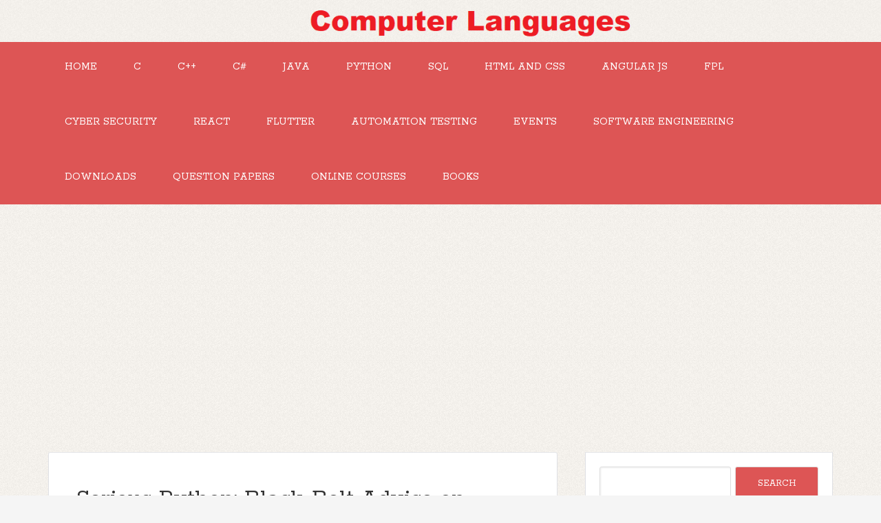

--- FILE ---
content_type: text/html; charset=UTF-8
request_url: https://www.clcoding.com/2019/03/serious-python-black-belt-advice-on.html
body_size: 45943
content:
<!DOCTYPE html>
<!--[if IE 7]> <html class='ie ie7' expr:dir='data:blog.languageDirection' lang='en-US' xmlns='http://www.w3.org/1999/xhtml' xmlns:b='http://www.google.com/2005/gml/b' xmlns:data='http://www.google.com/2005/gml/data' xmlns:expr='http://www.google.com/2005/gml/expr'> <![endif]--><!--[if IE 8]> <html class='ie ie8' expr:dir='data:blog.languageDirection' lang='en-US' xmlns='http://www.w3.org/1999/xhtml' xmlns:b='http://www.google.com/2005/gml/b' xmlns:data='http://www.google.com/2005/gml/data' xmlns:expr='http://www.google.com/2005/gml/expr'> <![endif]--><!--[if !(IE 7) | !(IE 8) ]><!--><html dir='ltr' lang='en-US' xmlns='http://www.w3.org/1999/xhtml' xmlns:b='http://www.google.com/2005/gml/b' xmlns:data='http://www.google.com/2005/gml/data' xmlns:expr='http://www.google.com/2005/gml/expr'>
<!--<![endif]-->
<head>
<link href='https://www.blogger.com/static/v1/widgets/2944754296-widget_css_bundle.css' rel='stylesheet' type='text/css'/>
<meta content='o63gl403r0mrkozrumm370o52vpf1b' name='facebook-domain-verification'/>
<meta content='226d559239df8d79c08e39ed0a5f53b5' name='p:domain_verify'/>
<meta content='226d559239df8d79c08e39ed0a5f53b5' name='p:domain_verify'/>
<script async='async' nonce='yqkRzp4BGlWeyUJnBWXTrA' src='https://fundingchoicesmessages.google.com/i/pub-6300609910690123?ers=1'></script><script nonce='yqkRzp4BGlWeyUJnBWXTrA'>(function() {function signalGooglefcPresent() {if (!window.frames['googlefcPresent']) {if (document.body) {const iframe = document.createElement('iframe'); iframe.style = 'width: 0; height: 0; border: none; z-index: -1000; left: -1000px; top: -1000px;'; iframe.style.display = 'none'; iframe.name = 'googlefcPresent'; document.body.appendChild(iframe);} else {setTimeout(signalGooglefcPresent, 0);}}}signalGooglefcPresent();})();</script>
<meta content='zmrYzl16bPK7iYk2jy32f1ky-UBt7pHjhl2bjwBKtM0' name='google-site-verification'/>
<script async='async' crossorigin='anonymous' src='https://pagead2.googlesyndication.com/pagead/js/adsbygoogle.js?client=ca-pub-6300609910690123'></script>
<script async='async' data-ad-client='ca-pub-5864813702378205' src='https://pagead2.googlesyndication.com/pagead/js/adsbygoogle.js'></script>
<script async='async' data-ad-client='ca-pub-5864813702378205' src='https://pagead2.googlesyndication.com/pagead/js/adsbygoogle.js'></script>
<meta charset='UTF-8'/>
<meta content='width=device-width, initial-scale=1' name='viewport'/>
<meta content='text/html; charset=UTF-8' http-equiv='Content-Type'/>
<meta content='blogger' name='generator'/>
<link href='https://www.clcoding.com/favicon.ico' rel='icon' type='image/x-icon'/>
<link href='https://www.clcoding.com/2019/03/serious-python-black-belt-advice-on.html' rel='canonical'/>
<link rel="alternate" type="application/atom+xml" title="Computer Languages (clcoding) - Atom" href="https://www.clcoding.com/feeds/posts/default" />
<link rel="alternate" type="application/rss+xml" title="Computer Languages (clcoding) - RSS" href="https://www.clcoding.com/feeds/posts/default?alt=rss" />
<link rel="service.post" type="application/atom+xml" title="Computer Languages (clcoding) - Atom" href="https://www.blogger.com/feeds/6717320762938372130/posts/default" />

<link rel="alternate" type="application/atom+xml" title="Computer Languages (clcoding) - Atom" href="https://www.clcoding.com/feeds/4914321752816875394/comments/default" />
<!--Can't find substitution for tag [blog.ieCssRetrofitLinks]-->
<link href='https://blogger.googleusercontent.com/img/b/R29vZ2xl/AVvXsEgjblxG-LtNkDbvg0tXFE-mRbU8uafs3l7D_ZEu4IIZ_IyG2aaTLCaqVLxQEDEzfgpH7EFXimOSbxyxSjmCm_UIB0VGTfqtwAxdjqQBYKiHJ4OAoO_shUljLY7sARB5w_v2gwcLoJDwQuEg/s640/Serious+Python.jpg' rel='image_src'/>
<meta content='https://www.clcoding.com/2019/03/serious-python-black-belt-advice-on.html' property='og:url'/>
<meta content='Serious Python: Black-Belt Advice on Deployment, Scalability, Testing, and More' property='og:title'/>
<meta content='Computer Programming Languages ( C, C++, SQL, Java, PHP, HTML and CSS, R and Fundamental of Programming Languages).' property='og:description'/>
<meta content='https://blogger.googleusercontent.com/img/b/R29vZ2xl/AVvXsEgjblxG-LtNkDbvg0tXFE-mRbU8uafs3l7D_ZEu4IIZ_IyG2aaTLCaqVLxQEDEzfgpH7EFXimOSbxyxSjmCm_UIB0VGTfqtwAxdjqQBYKiHJ4OAoO_shUljLY7sARB5w_v2gwcLoJDwQuEg/w1200-h630-p-k-no-nu/Serious+Python.jpg' property='og:image'/>
<link href="//fonts.googleapis.com/css?family=Rokkitt:400,700%7CMontserrat:400,700&amp;subset=latin,latin-ext" rel="stylesheet" type="text/css">
<link href='//maxcdn.bootstrapcdn.com/font-awesome/4.3.0/css/font-awesome.min.css' rel='stylesheet'/>
<title>Serious Python: Black-Belt Advice on Deployment, Scalability, Testing, and More ~ Computer Languages (clcoding)</title>
<!--[if lt IE 9]> <script src="http://html5shim.googlecode.com/svn/trunk/html5.js"></script> <![endif]-->
<style id='page-skin-1' type='text/css'><!--
/*
-----------------------------------------------
Template Name  : The Funk
Author         : NewBloggerThemes.com
Author URL     : http://newbloggerthemes.com/
Theme URL      : http://newbloggerthemes.com/the-funk-blogger-template/
Created Date   : Tuesday, May 12, 2015
License        : GNU General Public License v2 or later
This template is free for both personal and commercial use, But to satisfy the 'attribution' clause of the license, you are required to keep the footer links intact which provides due credit to its authors.
----------------------------------------------- */
body#layout ul{list-style-type:none;list-style:none}
body#layout ul li{list-style-type:none;list-style:none}
body#layout #headerbwrap {height:auto;}
body#layout #content {}
body#layout .nav-headernbt {display:none;}
body#layout .nav-primarynbt {display:none;}
body#layout .widget_search {display:none;}
/* Variable definitions
====================
*/
/* Use this with templates/template-twocol.html */
.section, .widget {
margin:0;
padding:0;
}
/*
HTML5 Reset
---------------------------------------------------------------------------------------------------- */
/* Baseline Normalize
normalize.css v2.1.2 | MIT License | git.io/normalize
--------------------------------------------- */
article,aside,details,figcaption,figure,footer,header,hgroup,main,nav,section,summary {
display: block;
}
audio,canvas,video {
display: inline-block;
}
audio:not([controls]) {
display: none;
height: 0;
}
[hidden] {
display: none;
}
html {
font-family: sans-serif;
-ms-text-size-adjust: 100%;
-webkit-text-size-adjust: 100%;
}
body {
margin: 0;
}
a:focus {
outline: thin dotted;
}
a:active,a:hover {
outline: 0;
}
h1 {
font-size: 2em;
margin: .67em 0;
}
abbr[title] {
border-bottom: 1px dotted;
}
b,strong {
font-weight: bold;
}
dfn {
font-style: italic;
}
hr {
-moz-box-sizing: content-box;
box-sizing: content-box;
height: 0;
}
mark {
background: #ff0;
color: #000;
}
code,kbd,pre,samp {
font-family: monospace,serif;
font-size: 1em;
}
pre {
white-space: pre-wrap;
}
q {
quotes: "\201C" "\201D" "\2018" "\2019";
}
small {
font-size: 80%;
}
sub,sup {
font-size: 75%;
line-height: 0;
position: relative;
vertical-align: baseline;
}
sup {
top: -0.5em;
}
sub {
bottom: -0.25em;
}
img {
border: 0;
}
svg:not(:root) {
overflow: hidden;
}
figure {
margin: 0;
}
fieldset {
border: 1px solid silver;
margin: 0 2px;
padding: .35em .625em .75em;
}
legend {
border: 0;
padding: 0;
}
button,input,select,textarea {
font-family: inherit;
font-size: 100%;
margin: 0;
}
button,input {
line-height: normal;
}
button,select {
text-transform: none;
}
button,html input[type="button"],input[type="reset"],input[type="submit"] {
-webkit-appearance: button;
cursor: pointer;
}
button[disabled],html input[disabled] {
cursor: default;
}
input[type="checkbox"],input[type="radio"] {
box-sizing: border-box;
padding: 0;
}
input[type="search"] {
-webkit-appearance: textfield;
-moz-box-sizing: content-box;
-webkit-box-sizing: content-box;
box-sizing: content-box;
}
input[type="search"]::-webkit-search-cancel-button,input[type="search"]::-webkit-search-decoration {
-webkit-appearance: none;
}
button::-moz-focus-inner,input::-moz-focus-inner {
border: 0;
padding: 0;
}
textarea {
overflow: auto;
vertical-align: top;
}
table {
border-collapse: collapse;
border-spacing: 0;
}
/* Box Sizing
--------------------------------------------- */
*,
input[type="search"] {
-webkit-box-sizing: border-box;
-moz-box-sizing: border-box;
box-sizing: border-box;
}
/* Float Clearing
--------------------------------------------- */
.clearfix:before,
.hentry:before,
.footer-widgetsnbt:before,
.nav-primarynbt:before,
.nav-secondarynbt:before,
.site-containernbt:before,
.site-footernbt:before,
.site-headernbt:before,
.site-innernbt:before,
.wrapnbt:before {
content: " ";
display: table;
}
.clearfix:after,
.hentry:after,
.footer-widgetsnbt:after,
.nav-primarynbt:after,
.nav-secondarynbt:after,
.site-containernbt:after,
.site-footernbt:after,
.site-headernbt:after,
.site-innernbt:after,
.wrapnbt:after {
clear: both;
content: " ";
display: table;
}
/*
Defaults
---------------------------------------------------------------------------------------------------- */
/* Typographical Elements
--------------------------------------------- */
html {
font-size: 62.5%;
/* 10px browser default */
;
}
body {
background-color: #f5f5f5;
background-attachment: scroll;
color: #666;
font-family: Rokkitt,sans-serif;
font-size: 16px;
font-size: 1.6rem;
font-weight: 300;
line-height: 1.625;
}
a,
button,
input:focus,
input[type="button"],
input[type="reset"],
input[type="submit"],
textarea:focus,
.button {
-webkit-transition: all 0.1s ease-in-out;
-moz-transition: all 0.1s ease-in-out;
-ms-transition: all 0.1s ease-in-out;
-o-transition: all 0.1s ease-in-out;
transition: all 0.1s ease-in-out;
}
::-moz-selection {
background-color: #333;
color: #fff;
}
::selection {
background-color: #333;
color: #fff;
}
a {
color: #666;
text-decoration: none;
}
a img {
margin-bottom: -4px;
margin-bottom: -0.4rem;
}
a:hover {
color: #333;
}
p {
margin: 0 0 24px;
margin: 0 0 2.4rem;
padding: 0;
}
strong {
font-weight: 700;
}
ol,
ul {
margin: 0;
padding: 0;
}
blockquote,
blockquote::before {
color: #999;
}
blockquote {
margin: 40px 40px 24px;
margin: 4rem 4rem 2.4rem;
}
blockquote::before {
content: "\201C";
display: block;
font-size: 30px;
font-size: 3rem;
height: 0;
left: -20px;
position: relative;
top: -10px;
}
.entry-content code {
background-color: #333;
color: #ddd;
}
cite {
font-style: normal;
}
/* Headings
--------------------------------------------- */
h1,
h2,
h3,
h4,
h5,
h6 {
color: #333;
font-family: Rokkitt, sans-serif;
font-weight: 700;
line-height: 1.2;
margin: 0 0 16px;
margin: 0 0 1.6rem;
}
h1 {
font-size: 36px;
font-size: 3.6rem;
}
h2 {
font-size: 30px;
font-size: 3rem;
}
h3 {
font-size: 24px;
font-size: 2.4rem;
}
h4 {
font-size: 20px;
font-size: 2rem;
}
h5 {
font-size: 18px;
font-size: 1.8rem;
}
h6 {
font-size: 16px;
font-size: 1.6rem;
}
/* Objects
--------------------------------------------- */
embed,
iframe,
img,
object,
video {
max-width: 100%;
}
/* Forms
--------------------------------------------- */
input,
select,
textarea {
background-color: #fff;
border: 1px solid #ddd !important;
border-radius: 3px;
box-shadow: 1px 1px 3px #eee inset;
color: #999;
font-size: 14px;
font-size: 1.4rem;
padding: 16px;
padding: 1.6rem;
width: 100%;
}
input:focus,
textarea:focus {
border: 1px solid #999;
outline: none;
}
::-moz-placeholder {
color: #999;
opacity: 1;
}
::-webkit-input-placeholder {
color: #999;
}
button,
input[type="button"],
input[type="reset"],
input[type="submit"],
.button,
.entry-content .button {
background-color: #D55;
border: none;
box-shadow: none;
color: #fff;
cursor: pointer;
padding: 16px 24px;
padding: 1.6rem 2.4rem;
text-transform: uppercase;
width: auto;
}
button:hover,
input:hover[type="button"],
input:hover[type="reset"],
input:hover[type="submit"],
.button:hover,
.entry-content .button:hover {
background-color: #000 !important;
}
.entry-content .button:hover {
color: #fff;
}
.button {
border-radius: 3px;
display: inline-block;
}
input[type="search"]::-webkit-search-cancel-button,
input[type="search"]::-webkit-search-results-button {
display: none;
}
/* Tables
--------------------------------------------- */
table {
border-collapse: collapse;
border-spacing: 0;
line-height: 2;
margin-bottom: 40px;
margin-bottom: 4rem;
width: 100%;
}
tbody {
border-bottom: 1px solid #ddd;
}
th,
td {
text-align: left;
}
th {
font-weight: bold;
text-transform: uppercase;
}
td {
border-top: 1px solid #ddd;
padding: 6px 0;
padding: 0.6rem 0;
}
/*
Structure and Layout
---------------------------------------------------------------------------------------------------- */
/* Site Containers
--------------------------------------------- */
.site-innernbt,
.wrapnbt {
margin: 0 auto;
max-width: 1140px;
}
.site-innernbt {
clear: both;
padding-top: 40px;
padding-top: 4rem;
padding-bottom: 40px;
padding-bottom: 4rem;
}
/* Column Widths and Positions
--------------------------------------------- */
/* Wrapping div for .content and .sidebar-primary */
.content-sidebar-sidebar .content-sidebar-wrapnbt,
.sidebar-content-sidebar .content-sidebar-wrapnbt,
.sidebar-sidebar-content .content-sidebar-wrapnbt {
width: 920px;
}
.content-sidebar-sidebar .content-sidebar-wrapnbt {
float: left;
}
.sidebar-content-sidebar .content-sidebar-wrapnbt,
.sidebar-sidebar-content .content-sidebar-wrapnbt {
float: right;
}
/* Content */
.contentnbt {
float: left;
width: 740px;
}
.content-sidebar .contentnbt,
.content-sidebar-sidebar .contentnbt,
.sidebar-content-sidebar .contentnbt {
float: left;
}
.content-sidebar-sidebar .contentnbt,
.sidebar-content-sidebar .contentnbt,
.sidebar-sidebar-content .contentnbt {
width: 520px;
}
.full-width-content .contentnbt {
width: 100%;
}
/* Primary Sidebar */
.sidebar-primarynbt {
float: right;
width: 360px;
}
.sidebar-content .sidebar-primarynbt,
.sidebar-sidebar-content .sidebar-primarynbt {
float: left;
}
/* Secondary Sidebar */
.sidebar-secondary {
float: left;
width: 180px;
}
.content-sidebar-sidebar .sidebar-secondary {
float: right;
}
/* Column Classes
Link: http://twitter.github.io/bootstrap/assets/css/bootstrap-responsive.css
--------------------------------------------- */
.five-sixths,
.four-sixths,
.one-fourth,
.one-half,
.one-sixth,
.one-third,
.three-fourths,
.three-sixths,
.two-fourths,
.two-sixths,
.two-thirds {
float: left;
margin-left: 2.564102564102564%;
}
.one-half,
.three-sixths,
.two-fourths {
width: 48.717948717948715%;
}
.one-third,
.two-sixths {
width: 31.623931623931625%;
}
.four-sixths,
.two-thirds {
width: 65.81196581196582%;
}
.one-fourth {
width: 23.076923076923077%;
}
.three-fourths {
width: 74.35897435897436%;
}
.one-sixth {
width: 14.52991452991453%;
}
.five-sixths {
width: 82.90598290598291%;
}
.first {
clear: both;
margin-left: 0;
}
/*
Common Classes
---------------------------------------------------------------------------------------------------- */
.search-formnbt input[type="submit"] {
border: 0;
clip: rect(0, 0, 0, 0);
height: 1px;
margin: -1px;
padding: 0;
position: absolute;
width: 1px;
}
/* Titles
--------------------------------------------- */
.entry-title {
font-size: 36px;
font-size: 3.6rem;
line-height: 1;
word-wrap: break-word;
}
.entry-title a,
.sidebarnbt .widget h2 a, .sidebarnbt .widget h3 a {
color: #333;
}
h2.entry-title:hover {
color: #000 !important;
}
.sidebarnbt .widget h2, .sidebarnbt .widget h3 {
font-size: 20px;
font-size: 2rem;
margin-bottom: 24px;
margin-bottom: 2.4rem;
font-weight: bold;
}
.footer-widgetsnbt .widget h2, .footer-widgetsnbt .widget h3 {
font-size: 18px;
font-size: 1.8rem;
margin-bottom: 24px;
margin-bottom: 2.4rem;
font-weight: bold;
}
.sidebarnbt .widget h2 a, .sidebarnbt .widget h3 a {
border: none;
}
/*
Widgets
---------------------------------------------------------------------------------------------------- */
.widget img {
height: auto;
}
/*
.children {
margin-left: 10px;
}
.children li {
list-style-type: circle !important;
}
.widget .sub-menu {
margin-left: 10px;
}
.widget .sub-menu li {
list-style-type: circle;
}
*/
/*
Site Header
---------------------------------------------------------------------------------------------------- */
.site-headernbt {
background-color: #fff;
}
.site-headernbt .wrapnbt {
padding: 40px 0;
padding: 4rem 0;
}
/* Title Area
--------------------------------------------- */
.title-areanbt {
float: left;
font-family: Rokkitt, sans-serif;
font-weight: 700;
padding: 16px 0;
padding: 1.6rem 0;
width: 320px;
}
/*
.header-imagenbt .title-areanbt {
padding: 0;
}
*/
.site-titlenbt {
font-size: 32px;
font-size: 3.2rem;
line-height: 1;
margin: 0 0 8px;
margin: 0 0 0.8rem;
text-transform: uppercase;
}
.site-titlenbt a,
.site-titlenbt a:hover {
color: #333;
}
.site-descriptionnbt {
color: #999;
font-size: 16px;
font-size: 1.6rem;
font-weight: 300;
line-height: 1;
margin-bottom: 0;
}
/* Full width header, no widgets */
.header-full-width .title-areanbt,
.header-full-width .site-titlenbt {
width: 100%;
}
.header-imagenbt .site-descriptionnbt,
.header-imagenbt .site-titlenbt a {
display: block;
text-indent: -9999px;
}
/* Logo, hide text */
/*
.header-imagenbt .site-headernbt .wrapnbt {
padding: 0;
}
.header-imagenbt .site-titlenbt a {
float: left;
min-height: 164px;
width: 100%;
}
*/
/* Widget Area
--------------------------------------------- */
.site-headernbt .widget-areanbt {
float: right;
text-align: right;
width: 800px;
}
/*
.header-imagenbt .site-headernbt .widget-areanbt {
padding: 40px 0;
padding: 4rem 0;
}
*/
.site-headernbt .search-formnbt {
float: right;
margin-top: 24px;
margin-top: 2.4rem;
}
/*
Site Navigation
---------------------------------------------------------------------------------------------------- */
.thefunk-nav-menunbt {
clear: both;
color: #999;
font-family: Rokkitt, sans-serif;
line-height: 1.5;
width: 100%;
}
.thefunk-nav-menunbt li {
display: inline-block;
text-align: left;
}
.thefunk-nav-menunbt a {
border: none;
color: white !important;
display: block;
padding: 28px 24px;
padding: 2.8rem 2.4rem;
position: relative;
}
.thefunk-head-navnbt a {
color: black !important;
}
.thefunk-nav-menunbt a:hover,
.thefunk-nav-menunbt .current-menu-item > a,
.thefunk-nav-menunbt .sub-menu .current-menu-item > a:hover {
color: #333 !important;
}
.thefunk-nav-menunbt .sub-menu .current-menu-item > a {
color: #999 !important;
}
.thefunk-nav-menunbt > li > a {
text-transform: uppercase;
}
.thefunk-nav-menunbt .sub-menu {
left: -9999px;
opacity: 0;
position: absolute;
-webkit-transition: opacity .4s ease-in-out;
-moz-transition: opacity .4s ease-in-out;
-ms-transition: opacity .4s ease-in-out;
-o-transition: opacity .4s ease-in-out;
transition: opacity .4s ease-in-out;
width: 200px;
z-index: 99;
}
.thefunk-nav-menunbt .sub-menu a {
color: black !important;
background-color: #fff;
border: 1px solid #eee;
border-top: none;
font-size: 14px;
font-size: 1.4rem;
padding: 16px 20px;
padding: 1.6rem 2rem;
position: relative;
width: 200px;
}
.thefunk-nav-menunbt .sub-menu .sub-menu {
margin: -54px 0 0 199px;
}
.thefunk-nav-menunbt li:hover {
position: static;
}
.thefunk-nav-menunbt li:hover > .sub-menu {
left: auto;
opacity: 1;
}
.thefunk-nav-menunbt > .first > a {
padding-left: 0;
}
.thefunk-nav-menunbt > .last > a {
padding-right: 0;
}
.thefunk-nav-menunbt > .right {
display: inline-block;
float: right;
list-style-type: none;
padding: 28px 0;
padding: 2.8rem 0;
text-transform: uppercase;
}
.thefunk-nav-menunbt > .right > a {
display: inline;
padding: 0;
}
.thefunk-nav-menunbt > .rss > a {
margin-left: 48px;
margin-left: 4.8rem;
}
.thefunk-nav-menunbt > .search {
padding: 14px 0 0;
padding: 1.4rem 0 0;
}
/* Site Header Navigation
--------------------------------------------- */
.site-headernbt .sub-menu {
border-top: 1px solid #eee;
}
.site-headernbt .sub-menu .sub-menu {
margin-top: -55px;
}
/* Primary Navigation
--------------------------------------------- */
.nav-primarynbt {
background-color: rgb(221, 85, 85);
}
.nav-primarynbt a:hover,
.nav-primarynbt .current-menu-item > a {
color: #000;
}
.nav-primarynbt .sub-menu a:hover {
color: #000;
}
/* Secondary Navigation
--------------------------------------------- */
.nav-secondarynbt {
background-color: #fff;
}
/*
Content Area
---------------------------------------------------------------------------------------------------- */
/* Entries
--------------------------------------------- */
.hentry {
background-color: #fff;
-webkit-border-radius: 3px;
-moz-border-radius: 3px;
border-radius: 3px;
margin-top: 20px;
margin-top: 2rem;
margin-bottom: 40px;
margin-bottom: 4rem;
padding: 40px 40px 24px;
padding: 4rem 4rem 2.4rem;
border-color: #E5E6E9 #DFE0E4 #D0D1D5;
border-style: solid;
border-width: 1px;
}
.entry-content a {
border-bottom: 1px solid #ddd;
color: #f15123;
}
.entry-content a:hover {
color: #333;
}
.entry-content ol,
.entry-content p,
.entry-content ul,
.quote-caption {
margin-bottom: 26px;
margin-bottom: 2.6rem;
}
.entry-content ol,
.entry-content ul {
margin-left: 40px;
margin-left: 4rem;
}
.entry-content ol li {
list-style-type: decimal;
}
.entry-content ul li {
list-style-type: disc;
}
.entry-content ol ol,
.entry-content ul ul {
margin-bottom: 0;
}
.entry-content .search-formnbt {
width: 50%;
}
.entry-metanbt {
color: #999;
font-family: Rokkitt,sans-serif;
font-size: 16px;
font-size: 1.6rem;
}
.entry-metanbt i {
margin-right: 3px;
}
.entry-header .entry-metanbt {
margin-bottom: 24px;
margin-bottom: 2.4rem;
}
.entry-footernbt .entry-metanbt {
border-top: 2px solid #f5f5f5;
margin: 0 -40px;
margin: 0 -4rem;
padding: 32px 40px 8px;
padding: 3.2rem 4rem 0.8rem;
}
.entry-comments-linknbt::before {
content: "\2014";
margin: 0 6px 0 2px;
margin: 0 0.6rem 0 0.2rem;
}
.entry-categoriesnbt,
.entry-tagsnbt {
display: block;
}
/*
Sidebars
---------------------------------------------------------------------------------------------------- */
.sidebarnbt {
color: #999;
}
.sidebarnbt a {
/*border-bottom: 1px solid #ddd;*/
}
.sidebarnbt p:last-child {
margin-bottom: 0;
}
.sidebarnbt li {
list-style-type: none;
margin-bottom: 8px;
margin-bottom: 0.8rem;
word-wrap: break-word;
}
.sidebarnbt ul > li:last-child {
margin-bottom: 0;
}
.sidebarnbt .widget {
background-color: #fff;
margin-top: 20px;
margin-top: 2rem;
margin-bottom: 40px;
margin-bottom: 4rem;
padding: 20px;
padding: 2rem;
border-color: #E5E6E9 #DFE0E4 #D0D1D5;
border-style: solid;
border-width: 1px;
}
/*
Footer Widgets
---------------------------------------------------------------------------------------------------- */
.footer-widgetsnbt {
background-color: #333;
color: #999;
clear: both;
padding: 40px 0 16px;
padding: 4rem 0 1.6rem;
}
.footer-widgetsnbt-1,
.footer-widgetsnbt-3 {
width: 350px;
}
.footer-widgetsnbt-2 {
width: 360px;
}
.footer-widgetsnbt-1 {
margin-right: 40px;
margin-right: 4rem;
}
.footer-widgetsnbt-1,
.footer-widgetsnbt-2 {
float: left;
}
.footer-widgetsnbt-3 {
float: right;
}
.footer-widgetsnbt a {
/*border-bottom: 1px solid #666;*/
color: #999;
}
.footer-widgetsnbt a:hover {
color: #ddd;
}
.footer-widgetsnbt .widget {
margin-bottom: 24px;
margin-bottom: 2.4rem;
}
.footer-widgetsnbt .widget-title {
color: #fff;
}
.footer-widgetsnbt li {
list-style-type: none;
margin-bottom: 8px;
margin-bottom: 0.8rem;
word-wrap: break-word;
}
.footer-widgetsnbt .search-formnbt input:focus {
border: 1px solid #ddd;
}
.footer-widgetsnbt h2 {
color: #FFF;
}
/*
Site Footer
---------------------------------------------------------------------------------------------------- */
.site-footernbt {
background-color: #fff;
color: #999;
font-size: 14px;
font-size: 1.4rem;
padding: 25px 0;
padding: 2.5rem 0;
text-align: center;
}
.site-footernbt a {
border-bottom: 1px solid #ddd;
}
.site-footernbt p {
margin-bottom: 0;
}
/*
Media Queries
---------------------------------------------------------------------------------------------------- */
@media only screen and (-webkit-min-device-pixel-ratio: 1.5),
only screen and (-moz-min-device-pixel-ratio: 1.5),
only screen and (-o-min-device-pixel-ratio: 3/2),
only screen and (min-device-pixel-ratio: 1.5) {
.header-imagenbt .site-headernbt .wrapnbt {
background: url(images/logo@2x.png) no-repeat left;
background-size: 320px 164px;
}
}
@media only screen and (max-width: 1139px) {
.site-innernbt,
.wrapnbt {
max-width: 960px;
}
.content-sidebar-sidebar .content-sidebar-wrapnbt,
.sidebar-content-sidebar .content-sidebar-wrapnbt,
.sidebar-sidebar-content .content-sidebar-wrapnbt {
width: 740px;
}
.contentnbt,
.site-headernbt .widget-areanbt {
width: 620px;
}
.sidebar-content-sidebar .contentnbt,
.sidebar-sidebar-content .contentnbt,
.content-sidebar-sidebar .contentnbt {
width: 400px;
}
.footer-widgetsnbt-1,
.footer-widgetsnbt-2,
.footer-widgetsnbt-3,
.sidebar-primarynbt,
.title-areanbt {
width: 300px;
}
.postwrap .item {
width: 580px !important;
}
}
@media only screen and (max-width: 1023px) {
.contentnbt,
.content-sidebar-sidebar .contentnbt,
.content-sidebar-sidebar .content-sidebar-wrapnbt,
.footer-widgetsnbt-1,
.footer-widgetsnbt-2,
.footer-widgetsnbt-3,
.sidebar-content-sidebar .contentnbt,
.sidebar-content-sidebar .content-sidebar-wrapnbt,
.sidebar-primarynbt,
.sidebar-secondary,
.sidebar-sidebar-content .contentnbt,
.sidebar-sidebar-content .content-sidebar-wrapnbt,
.site-headernbt .widget-areanbt,
.site-innernbt,
.title-areanbt,
.wrapnbt {
width: 100%;
}
.site-headernbt .wrapnbt {
padding: 20px 0;
padding: 2rem 0;
}
.header-imagenbt .site-headernbt .wrapnbt {
background-position: center top;
}
.site-innernbt {
padding-left: 5%;
padding-right: 5%;
}
.entry-footernbt .entry-metanbt,
.header-imagenbt .site-headernbt .widget-areanbt,
.site-headernbt {
padding: 0;
}
.thefunk-nav-menunbt li,
.site-headernbt ul.thefunk-nav-menunbt,
.site-headernbt .search-formnbt {
float: none;
}
.thefunk-nav-menunbt,
.site-descriptionnbt,
.site-headernbt .title-areanbt,
.site-headernbt .search-formnbt,
.site-titlenbt {
text-align: center;
}
.thefunk-nav-menunbt a,
.thefunk-nav-menunbt > .first > a,
.thefunk-nav-menunbt > .last > a {
padding: 20px 16px;
padding: 2rem 1.6rem;
}
.site-headernbt .search-formnbt {
margin: 16px auto;
margin: 1.6rem auto;
}
.thefunk-nav-menunbt li.right {
display: none;
}
.entry-footernbt .entry-metanbt {
margin: 0;
padding-top: 12px;
padding-top: 1.2rem;
}
.site-footernbt {
padding: 24px 0;
padding: 2.4rem 0;
}
.footer-widgetsnbt {
padding: 40px 5% 16px;
}
.footer-widgetsnbt-1 {
margin: 0;
}
.postwrap .item {
width: 95% !important;
}
}
@media only screen and (max-width: 767px) {
.five-sixths,
.four-sixths,
.one-fourth,
.one-half,
.one-sixth,
.one-third,
.three-fourths,
.three-sixths,
.two-fourths,
.two-sixths,
.two-thirds {
margin: 0;
width: 100%;
}
.postwrap .item {
width: 520px;
}
}
@media only screen and (max-width: 460px) {
.postwrap .item img {
max-height: 142px;
}
.postwrap .item {
width: 85% !important;
}
}
.timeline_items_wrapper {
position: relative;
width: 100%;
}
.postwrap .timeline_items {
padding: 0px;
}
.postwrap.postwrapBlog .item, .postwrap.postwrapBlog .item_open {
}
.postwrap .item {
width: 700px;
background: #fff;
color: #777;
font-size: 14px;
line-height: 14px;
position: relative;
margin: 20px;
float: left;
border-color: #E5E6E9 #DFE0E4 #D0D1D5;
border-style: solid;
border-width: 1px;
}
a.image_rollover_bottom, a.image_rollover_right, a.image_rollover_top, a.image_rollover_left {
margin: 0px;
display: block;
text-align: center;
position: relative;
overflow: hidden;
}
a {
text-decoration: none;
color: #D55;
}
.postwrap .item img {
margin-top: 0px;
width: auto;
height: auto;
display: inline;
}
article img {
width: auto;
height: auto;
}
a.image_rollover_bottom img, a.image_rollover_right img, a.image_rollover_top img, a.image_rollover_left img {
display: block;
}
a img {
border: 0px none;
}
.postwrap.postwrapBlog .item .post_date {
font-family: Montserrat;
background: none repeat scroll 0% 0% #D55;
color: #FFF;
border-radius: 50%;
width: 35px;
height: 35px;
padding: 15px;
text-align: center;
font-size: 24px;
line-height: 24px;
margin: -34px 18px 0px 0px;
float: right;
position: relative;
z-index: 2;
-moz-box-sizing: content-box;
-webkit-box-sizing: content-box;
box-sizing: content-box;
}
.postwrap .item h2 {
font-family: Montserrat;
padding: 20px 20px 10px;
margin: 0px;
font-size: 25px;
line-height: 25px;
color: #D55;
}
h2 {
font-size: 30px;
}
h1, h2, h3, h4, h5, h6 {
font-weight: normal;
color: #313131;
margin: 10px 0px;
}
.postwrap .item span {
display: block;
margin: 0px 20px 10px;
}
.readmorenbt {
font-family: Montserrat;
padding: 10px;
font-size: 12px;
line-height: 12px;
float: left;
color: #FFF !important;
cursor: pointer;
margin: 0px 20px 20px;
border-radius: 3px;
background: none repeat scroll 0% 0% #D55;
transition: background-color 300ms ease 0s;
}
a.readmorenbt:hover {
background: #000 !important;
color: #fff  !important;
}
.postwrap.postwrapBlog .item .post_date span {
display: block;
width: auto;
height: auto;
font-size: 12px;
line-height: 12px;
margin: 0px;
}
.meta-category {
font-family: "Raleway",sans-serif;
font-size: 13px;
font-weight: 600;
left: 0px;
line-height: 13px;
position: absolute;
text-transform: uppercase;
top: 0px;
margin: 0px !important;
}
.meta-category a {
background: none repeat scroll 0% 0% #D55;
color: #FFF !important;
display: inline-block;
font-size: 13px;
line-height: 21px;
padding: 5px 10px;
text-decoration: none;
}
/* RIBBON BANNERS */
.ribbonnbt {
position: absolute;
top: 0;
right: 0;
z-index: 5;
text-align: center;
}
/* reset certain elements (in case of conflicting CSS for classes, links, etc.) */
.ribbonnbt .textnbt,
.ribbonnbt .bannernbt,
.ribbonnbt a {
margin: 0;
padding: 0;
border: 0;
outline: 0;
font-size: 100%;
vertical-align: baseline;
background: transparent;
}
.ribbonnbt a {
color: #fff;
text-decoration: none;
}
.no-css-transforms .ribbonnbt {
font-size: 1em;
position: relative;
width: 100%;
}
.ribbonnbt .bannernbt {
-webkit-transform: rotate(45deg);
-moz-transform: rotate(45deg);
-ms-transform: rotate(45deg);
-o-transform: rotate(45deg);
transform: rotate(45deg);
color: #fff;
-webkit-font-smoothing: antialiased;
display: block;
float: right;
position: relative;
right: -14px;
top: 22px;
width: 100px;
}
.ribbon-smallnbt .bannernbt {
right: -8px;
top: 15px;
width: 65px;
}
.ribbon-largenbt .bannernbt {
right: -20px;
top: 32px;
width: 150px;
}
.ribbonnbt .bannernbt::after,
.ribbonnbt .bannernbt::before {
content: '';
display: block;
height: 12px;
position: absolute;
width: 30px;
}
.ribbon-smallnbt .bannernbt::after,
.ribbon-smallnbt .bannernbt::before {
height: 6px;
width: 20px;
}
.ribbon-largenbt .bannernbt::after,
.ribbon-largenbt .bannernbt::before {
height: 18px;
width: 45px;
}
.ribbonnbt .bannernbt::before {
-webkit-transform: skewY(-45deg) translate(50%,15px);
-moz-transform: skewY(-45deg) translate(50%,15px);
-ms-transform: skewY(-45deg) translate(50%,15px);
-o-transform: skewY(-45deg) translate(50%,15px);
-webkit-transform-origin: 100% center;
-moz-transform-origin: 100% center;
-ms-transform-origin: 100% center;
-o-transform-origin: 100% center;
left: -45px;
}
.ribbon-smallnbt .bannernbt::before {
top: -5px;
left: -30px;
}
.ribbon-largenbt .bannernbt::before {
top: 9px;
left: -68px;
}
.ribbonnbt .bannernbt::after {
-webkit-transform: translate(100%,-100%) skewY(45deg) translateX(-58%);
-moz-transform: translate(100%,-100%) skewY(45deg) translateX(-58%);
-ms-transform: translate(100%,-100%) skewY(45deg) translateX(-58%);
-o-transform: translate(100%,-100%) skewY(45deg) translateX(-58%);
-webkit-transform-origin: 0 center;
-moz-transform-origin: 0 center;
-ms-transform-origin: 0 center;
-o-transform-origin: 0 center;
right: -17px;
}
.ribbon-smallnbt .bannernbt::after {
top: 18px;
right: -12px;
}
.ribbon-largenbt .bannernbt::after {
top: 45px;
right: -26px;
}
.no-css-transforms .ribbonnbt .bannernbt {
position: static;
width: 100%;
float: none;
font-size: 10px;
}
.ribbonnbt .textnbt {
position: relative;
z-index: 2;
padding: 6px 0;
font-size: 12px;
font-weight: bold;
min-height: 18px;
line-height: 18px;
text-shadow: 1px 1px 1px rgba(0, 0, 0, 0.20);
white-space: nowrap;
text-overflow: ellipsis;
}
/* small text */
.ribbon-smallnbt .textnbt {
padding: 3px 0;
font-size: 8px;
min-height: 14px;
line-height: 14px;
}
/* large text */
.ribbon-largenbt .textnbt {
padding: 9px 0;
font-size: 18px;
min-height: 28px;
line-height: 28px;
}
.ribbonnbt .textnbt::before,
.ribbonnbt .textnbt::after {
content: '';
display: block;
height: 30px;
position: absolute;
top: 0;
width: 100%;
z-index: -1;
}
/* small text */
.ribbonnbt.ribbon-smallnbt .textnbt::before,
.ribbonnbt.ribbon-smallnbt .textnbt::after {
height: 20px;
}
/* large text */
.ribbonnbt.ribbon-largenbt .textnbt::before,
.ribbonnbt.ribbon-largenbt .textnbt::after {
height: 46px;
}
.ribbonnbt .textnbt::before {
-webkit-transform: translateX(-15%) skewX(-45deg);
-moz-transform: translateX(-15%) skewX(-45deg);
-ms-transform: translateX(-15%) skewX(-45deg);
-o-transform: translateX(-15%) skewX(-45deg);
}
.ribbonnbt .textnbt::after {
-webkit-transform: translateX(15%) skewX(45deg);
-moz-transform: translateX(15%) skewX(45deg);
-ms-transform: translateX(15%) skewX(45deg);
-o-transform: translateX(15%) skewX(45deg);
}
.no-css-transforms .ribbonnbt .textnbt {
height: 25px;
padding: 3px;
}
/*--- Ribbon ---*/
.ribbon-color .bannernbt::after,
.ribbon-color .bannernbt::before {
background-color: black;
}
.ribbon-color .textnbt::before,
.ribbon-color .textnbt::after,
.no-css-transforms .ribbon-color .textnbt {
background-color: #ee5f5b;
}
.search-querynbt {
width: 60% !important;
}
.search-submitnbt {
width: 38% !important;
float: right;
}
h2.date-header {
margin: 10px 0px;
display: none;
}
.main .widget {
margin: 0 0 5px;
padding: 0 0 2px;
}
.main .Blog {
border-bottom-width: 0;
}
#header .description {
}
/* Comments----------------------------------------------- */
#comments {
background:#fff;
-webkit-border-radius: 3px;
-moz-border-radius: 3px;
border-radius: 3px;
margin-top: 20px;
margin-top: 2rem;
margin-bottom: 20px;
margin-bottom: 2rem;
padding: 20px 30px 20px;
padding: 2rem 3rem 2rem;
border-color: #E5E6E9 #DFE0E4 #D0D1D5;
border-style: solid;
border-width: 1px;
}
#comments h4 {
font-size:22px;
margin-bottom:10px;
}
#comments ol {
margin-left:0;
}
.deleted-comment {
font-style: italic;
color: gray;
}
#blog-pager-newer-link {
float: left;
}
#blog-pager-older-link {
float: right;
}
#blog-pager {
text-align: center;
padding:5px;
margin:10px 0;
}
.feed-links {
clear: both;
}
.comment-form {
}
#navbar-iframe {
height: 0;
visibility: hidden;
display: none;
}
.author-profile {
background: #f6f6f6;
border: 1px solid #eee;
margin: 10px 0 10px 0;
padding: 8px;
overflow: hidden;
}
.author-profile img {
border: 1px solid #ddd;
float: left;
margin-right: 10px;
}
.post-iconspbt {
margin: 5px 0 0 0;
padding: 0px;
}
.post-locationpbt {
margin: 5px 0;
padding: 0px;
}
.related-postbwrap {
margin: 10px auto 0;
}
.related-postbwrap h4 {
font-weight: bold;
margin: 10px 0;
}
.related-post-style-2,.related-post-style-2 li {
list-style: none;
margin: 0;
padding: 0;
}
.related-post-style-2 li {
border-top: 0px solid #eee;
overflow: hidden;
padding: 10px 0px;
}
.related-post-style-2 li:first-child {
border-top: none;
}
.related-post-style-2 .related-post-item-thumbnail {
width: 80px;
height: 80px;
max-width: none;
max-height: none;
background-color: transparent;
border: none;
float: left;
margin: 2px 10px 0 0;
padding: 0;
}
.related-post-style-2 .related-post-item-title {
font-weight: normal;
font-size: 100%;
}
.related-post-style-2 .related-post-item-summary {
display: block;
}
.pbtsharethisbutt {
overflow: hidden;
padding: 10px 0 5px;
margin: 0;
}
.pbtsharethisbutt ul {
list-style: none;
list-style-type: none;
margin: 0;
padding: 0;
}
.pbtsharethisbutt ul li {
float: left;
margin: 0;
padding: 0;
list-style: none;
list-style-type: none;
}
.pbtsharethisbutt ul li a {
padding: 0 10px;
display: inline-block;
border: none;
}
.pbtsharethisbutt ul li a:hover {
}
.separator a[style="margin-left: 1em; margin-right: 1em;"] {margin-left: auto!important;margin-right: auto!important;}
.separator a[style="clear: left; float: left; margin-bottom: 1em; margin-right: 1em;"] {clear: none !important; float: none !important; margin-bottom: 0em !important; margin-right: 0em !important;}
.separator a[style="clear: left; float: left; margin-bottom: 1em; margin-right: 1em;"] img {float: left !important; margin: 0px 10px 10px 0px;}
.separator a[style="clear: right; float: right; margin-bottom: 1em; margin-left: 1em;"] {clear: none !important; float: none !important; margin-bottom: 0em !important; margin-left: 0em !important;}
.separator a[style="clear: right; float: right; margin-bottom: 1em; margin-left: 1em;"] img {float: right !important; margin: 0px 0px 10px 10px;}
.PopularPosts .widget-content ul li {
padding:6px 0px;
}
.reaction-buttons table{
border:none;
margin-bottom:5px;
}
.reaction-buttons table, .reaction-buttons td{
border:none !important;
}
.pbtthumbimg {
float:left;
margin:0px 10px 5px 0px;
padding:4px;
border:0px solid #eee;
background:none;
width:200px;
height:auto;
}
body {
background-image: url(https://blogger.googleusercontent.com/img/b/R29vZ2xl/AVvXsEj8AxHc3Fv2REwQJM8BcKHGEi982L7vJzREFyUx2lLYj94ygnTZ-9GWH7eLx1Yi4zBDhascTUYYV6eS1p_jmUeusDcHl35j6AQLpTEDHzPoQ5wpvIbu0a7xfqxT_id80JjxjiTHwe5V0i88/s1600/body.png);
background-repeat: repeat;
background-position: top left;
background-attachment: scroll;
}
.social-buttonsnbt {
font-size: 32px !important;
margin: 0 0 5px 0 !important;
padding: 0 !important;
text-align:center;
line-height: 1;
}
.social-buttonsnbt a {
border: none !important;
}

--></style>
<script src='https://ajax.googleapis.com/ajax/libs/jquery/1.11.2/jquery.min.js' type='text/javascript'></script>
<script type='text/javascript'>
//<![CDATA[

/*! jQuery Migrate v1.2.1 | (c) 2005, 2013 jQuery Foundation, Inc. and other contributors | jquery.org/license */
jQuery.migrateMute===void 0&&(jQuery.migrateMute=!0),function(e,t,n){function r(n){var r=t.console;i[n]||(i[n]=!0,e.migrateWarnings.push(n),r&&r.warn&&!e.migrateMute&&(r.warn("JQMIGRATE: "+n),e.migrateTrace&&r.trace&&r.trace()))}function a(t,a,i,o){if(Object.defineProperty)try{return Object.defineProperty(t,a,{configurable:!0,enumerable:!0,get:function(){return r(o),i},set:function(e){r(o),i=e}}),n}catch(s){}e._definePropertyBroken=!0,t[a]=i}var i={};e.migrateWarnings=[],!e.migrateMute&&t.console&&t.console.log&&t.console.log("JQMIGRATE: Logging is active"),e.migrateTrace===n&&(e.migrateTrace=!0),e.migrateReset=function(){i={},e.migrateWarnings.length=0},"BackCompat"===document.compatMode&&r("jQuery is not compatible with Quirks Mode");var o=e("<input/>",{size:1}).attr("size")&&e.attrFn,s=e.attr,u=e.attrHooks.value&&e.attrHooks.value.get||function(){return null},c=e.attrHooks.value&&e.attrHooks.value.set||function(){return n},l=/^(?:input|button)$/i,d=/^[238]$/,p=/^(?:autofocus|autoplay|async|checked|controls|defer|disabled|hidden|loop|multiple|open|readonly|required|scoped|selected)$/i,f=/^(?:checked|selected)$/i;a(e,"attrFn",o||{},"jQuery.attrFn is deprecated"),e.attr=function(t,a,i,u){var c=a.toLowerCase(),g=t&&t.nodeType;return u&&(4>s.length&&r("jQuery.fn.attr( props, pass ) is deprecated"),t&&!d.test(g)&&(o?a in o:e.isFunction(e.fn[a])))?e(t)[a](i):("type"===a&&i!==n&&l.test(t.nodeName)&&t.parentNode&&r("Can't change the 'type' of an input or button in IE 6/7/8"),!e.attrHooks[c]&&p.test(c)&&(e.attrHooks[c]={get:function(t,r){var a,i=e.prop(t,r);return i===!0||"boolean"!=typeof i&&(a=t.getAttributeNode(r))&&a.nodeValue!==!1?r.toLowerCase():n},set:function(t,n,r){var a;return n===!1?e.removeAttr(t,r):(a=e.propFix[r]||r,a in t&&(t[a]=!0),t.setAttribute(r,r.toLowerCase())),r}},f.test(c)&&r("jQuery.fn.attr('"+c+"') may use property instead of attribute")),s.call(e,t,a,i))},e.attrHooks.value={get:function(e,t){var n=(e.nodeName||"").toLowerCase();return"button"===n?u.apply(this,arguments):("input"!==n&&"option"!==n&&r("jQuery.fn.attr('value') no longer gets properties"),t in e?e.value:null)},set:function(e,t){var a=(e.nodeName||"").toLowerCase();return"button"===a?c.apply(this,arguments):("input"!==a&&"option"!==a&&r("jQuery.fn.attr('value', val) no longer sets properties"),e.value=t,n)}};var g,h,v=e.fn.init,m=e.parseJSON,y=/^([^<]*)(<[\w\W]+>)([^>]*)$/;e.fn.init=function(t,n,a){var i;return t&&"string"==typeof t&&!e.isPlainObject(n)&&(i=y.exec(e.trim(t)))&&i[0]&&("<"!==t.charAt(0)&&r("$(html) HTML strings must start with '<' character"),i[3]&&r("$(html) HTML text after last tag is ignored"),"#"===i[0].charAt(0)&&(r("HTML string cannot start with a '#' character"),e.error("JQMIGRATE: Invalid selector string (XSS)")),n&&n.context&&(n=n.context),e.parseHTML)?v.call(this,e.parseHTML(i[2],n,!0),n,a):v.apply(this,arguments)},e.fn.init.prototype=e.fn,e.parseJSON=function(e){return e||null===e?m.apply(this,arguments):(r("jQuery.parseJSON requires a valid JSON string"),null)},e.uaMatch=function(e){e=e.toLowerCase();var t=/(chrome)[ \/]([\w.]+)/.exec(e)||/(webkit)[ \/]([\w.]+)/.exec(e)||/(opera)(?:.*version|)[ \/]([\w.]+)/.exec(e)||/(msie) ([\w.]+)/.exec(e)||0>e.indexOf("compatible")&&/(mozilla)(?:.*? rv:([\w.]+)|)/.exec(e)||[];return{browser:t[1]||"",version:t[2]||"0"}},e.browser||(g=e.uaMatch(navigator.userAgent),h={},g.browser&&(h[g.browser]=!0,h.version=g.version),h.chrome?h.webkit=!0:h.webkit&&(h.safari=!0),e.browser=h),a(e,"browser",e.browser,"jQuery.browser is deprecated"),e.sub=function(){function t(e,n){return new t.fn.init(e,n)}e.extend(!0,t,this),t.superclass=this,t.fn=t.prototype=this(),t.fn.constructor=t,t.sub=this.sub,t.fn.init=function(r,a){return a&&a instanceof e&&!(a instanceof t)&&(a=t(a)),e.fn.init.call(this,r,a,n)},t.fn.init.prototype=t.fn;var n=t(document);return r("jQuery.sub() is deprecated"),t},e.ajaxSetup({converters:{"text json":e.parseJSON}});var b=e.fn.data;e.fn.data=function(t){var a,i,o=this[0];return!o||"events"!==t||1!==arguments.length||(a=e.data(o,t),i=e._data(o,t),a!==n&&a!==i||i===n)?b.apply(this,arguments):(r("Use of jQuery.fn.data('events') is deprecated"),i)};var j=/\/(java|ecma)script/i,w=e.fn.andSelf||e.fn.addBack;e.fn.andSelf=function(){return r("jQuery.fn.andSelf() replaced by jQuery.fn.addBack()"),w.apply(this,arguments)},e.clean||(e.clean=function(t,a,i,o){a=a||document,a=!a.nodeType&&a[0]||a,a=a.ownerDocument||a,r("jQuery.clean() is deprecated");var s,u,c,l,d=[];if(e.merge(d,e.buildFragment(t,a).childNodes),i)for(c=function(e){return!e.type||j.test(e.type)?o?o.push(e.parentNode?e.parentNode.removeChild(e):e):i.appendChild(e):n},s=0;null!=(u=d[s]);s++)e.nodeName(u,"script")&&c(u)||(i.appendChild(u),u.getElementsByTagName!==n&&(l=e.grep(e.merge([],u.getElementsByTagName("script")),c),d.splice.apply(d,[s+1,0].concat(l)),s+=l.length));return d});var Q=e.event.add,x=e.event.remove,k=e.event.trigger,N=e.fn.toggle,T=e.fn.live,M=e.fn.die,S="ajaxStart|ajaxStop|ajaxSend|ajaxComplete|ajaxError|ajaxSuccess",C=RegExp("\\b(?:"+S+")\\b"),H=/(?:^|\s)hover(\.\S+|)\b/,A=function(t){return"string"!=typeof t||e.event.special.hover?t:(H.test(t)&&r("'hover' pseudo-event is deprecated, use 'mouseenter mouseleave'"),t&&t.replace(H,"mouseenter$1 mouseleave$1"))};e.event.props&&"attrChange"!==e.event.props[0]&&e.event.props.unshift("attrChange","attrName","relatedNode","srcElement"),e.event.dispatch&&a(e.event,"handle",e.event.dispatch,"jQuery.event.handle is undocumented and deprecated"),e.event.add=function(e,t,n,a,i){e!==document&&C.test(t)&&r("AJAX events should be attached to document: "+t),Q.call(this,e,A(t||""),n,a,i)},e.event.remove=function(e,t,n,r,a){x.call(this,e,A(t)||"",n,r,a)},e.fn.error=function(){var e=Array.prototype.slice.call(arguments,0);return r("jQuery.fn.error() is deprecated"),e.splice(0,0,"error"),arguments.length?this.bind.apply(this,e):(this.triggerHandler.apply(this,e),this)},e.fn.toggle=function(t,n){if(!e.isFunction(t)||!e.isFunction(n))return N.apply(this,arguments);r("jQuery.fn.toggle(handler, handler...) is deprecated");var a=arguments,i=t.guid||e.guid++,o=0,s=function(n){var r=(e._data(this,"lastToggle"+t.guid)||0)%o;return e._data(this,"lastToggle"+t.guid,r+1),n.preventDefault(),a[r].apply(this,arguments)||!1};for(s.guid=i;a.length>o;)a[o++].guid=i;return this.click(s)},e.fn.live=function(t,n,a){return r("jQuery.fn.live() is deprecated"),T?T.apply(this,arguments):(e(this.context).on(t,this.selector,n,a),this)},e.fn.die=function(t,n){return r("jQuery.fn.die() is deprecated"),M?M.apply(this,arguments):(e(this.context).off(t,this.selector||"**",n),this)},e.event.trigger=function(e,t,n,a){return n||C.test(e)||r("Global events are undocumented and deprecated"),k.call(this,e,t,n||document,a)},e.each(S.split("|"),function(t,n){e.event.special[n]={setup:function(){var t=this;return t!==document&&(e.event.add(document,n+"."+e.guid,function(){e.event.trigger(n,null,t,!0)}),e._data(this,n,e.guid++)),!1},teardown:function(){return this!==document&&e.event.remove(document,n+"."+e._data(this,n)),!1}}})}(jQuery,window);

//]]>
</script>
<script type='text/javascript'>
//<![CDATA[

function showrecentcomments(json){for(var i=0;i<a_rc;i++){var b_rc=json.feed.entry[i];var c_rc;if(i==json.feed.entry.length)break;for(var k=0;k<b_rc.link.length;k++){if(b_rc.link[k].rel=='alternate'){c_rc=b_rc.link[k].href;break;}}c_rc=c_rc.replace("#","#comment-");var d_rc=c_rc.split("#");d_rc=d_rc[0];var e_rc=d_rc.split("/");e_rc=e_rc[5];e_rc=e_rc.split(".html");e_rc=e_rc[0];var f_rc=e_rc.replace(/-/g," ");f_rc=f_rc.link(d_rc);var g_rc=b_rc.published.$t;var h_rc=g_rc.substring(0,4);var i_rc=g_rc.substring(5,7);var j_rc=g_rc.substring(8,10);var k_rc=new Array();k_rc[1]="Jan";k_rc[2]="Feb";k_rc[3]="Mar";k_rc[4]="Apr";k_rc[5]="May";k_rc[6]="Jun";k_rc[7]="Jul";k_rc[8]="Aug";k_rc[9]="Sep";k_rc[10]="Oct";k_rc[11]="Nov";k_rc[12]="Dec";if("content" in b_rc){var l_rc=b_rc.content.$t;}else if("summary" in b_rc){var l_rc=b_rc.summary.$t;}else var l_rc="";var re=/<\S[^>]*>/g;l_rc=l_rc.replace(re,"");if(m_rc==true)document.write('On '+k_rc[parseInt(i_rc,10)]+' '+j_rc+' ');document.write('<a href="'+c_rc+'">'+b_rc.author[0].name.$t+'</a> commented');if(n_rc==true)document.write(' on '+f_rc);document.write(': ');if(l_rc.length<o_rc){document.write('<i>&#8220;');document.write(l_rc);document.write('&#8221;</i><br/><br/>');}else{document.write('<i>&#8220;');l_rc=l_rc.substring(0,o_rc);var p_rc=l_rc.lastIndexOf(" ");l_rc=l_rc.substring(0,p_rc);document.write(l_rc+'&hellip;&#8221;</i>');document.write('<br/><br/>');}}}

function rp(json){document.write('<ul>');for(var i=0;i<numposts;i++){document.write('<li>');var entry=json.feed.entry[i];var posttitle=entry.title.$t;var posturl;if(i==json.feed.entry.length)break;for(var k=0;k<entry.link.length;k++){if(entry.link[k].rel=='alternate'){posturl=entry.link[k].href;break}}posttitle=posttitle.link(posturl);var readmorelink="(more)";readmorelink=readmorelink.link(posturl);var postdate=entry.published.$t;var cdyear=postdate.substring(0,4);var cdmonth=postdate.substring(5,7);var cdday=postdate.substring(8,10);var monthnames=new Array();monthnames[1]="Jan";monthnames[2]="Feb";monthnames[3]="Mar";monthnames[4]="Apr";monthnames[5]="May";monthnames[6]="Jun";monthnames[7]="Jul";monthnames[8]="Aug";monthnames[9]="Sep";monthnames[10]="Oct";monthnames[11]="Nov";monthnames[12]="Dec";if("content"in entry){var postcontent=entry.content.$t}else if("summary"in entry){var postcontent=entry.summary.$t}else var postcontent="";var re=/<\S[^>]*>/g;postcontent=postcontent.replace(re,"");document.write(posttitle);if(showpostdate==true)document.write(' - '+monthnames[parseInt(cdmonth,10)]+' '+cdday);if(showpostsummary==true){if(postcontent.length<numchars){document.write(postcontent)}else{postcontent=postcontent.substring(0,numchars);var quoteEnd=postcontent.lastIndexOf(" ");postcontent=postcontent.substring(0,quoteEnd);document.write(postcontent+'...'+readmorelink)}}document.write('</li>')}document.write('</ul>')}

//]]>
</script>
<script type='text/javascript'>
summary_noimg = 350;
summary_img = 240;
img_thumb_height = 150;
img_thumb_width = 200; 
</script>
<script type='text/javascript'>
//<![CDATA[

function removeHtmlTag(strx,chop){ 
	if(strx.indexOf("<")!=-1)
	{
		var s = strx.split("<"); 
		for(var i=0;i<s.length;i++){ 
			if(s[i].indexOf(">")!=-1){ 
				s[i] = s[i].substring(s[i].indexOf(">")+1,s[i].length); 
			} 
		} 
		strx =  s.join(""); 
	}
	chop = (chop < strx.length-1) ? chop : strx.length-2; 
	while(strx.charAt(chop-1)!=' ' && strx.indexOf(' ',chop)!=-1) chop++; 
	strx = strx.substring(0,chop-1); 
	return strx+'...'; 
}

function createSummaryAndThumb(pID){
	var div = document.getElementById(pID);
	var imgtag = "";
	var img = div.getElementsByTagName("img");
	var summ = summary_noimg;
	if(img.length>=1) {	
		imgtag = '<img src="'+img[0].src+'" class="pbtthumbimg"/>';
		summ = summary_img;
	}
	
	var summary = imgtag + '<div>' + removeHtmlTag(div.innerHTML,summ) + '</div>';
	div.innerHTML = summary;
}

//]]>
</script>
<link href='https://www.blogger.com/dyn-css/authorization.css?targetBlogID=6717320762938372130&amp;zx=b23a4095-aa1e-4d07-a556-d727bb86138a' media='none' onload='if(media!=&#39;all&#39;)media=&#39;all&#39;' rel='stylesheet'/><noscript><link href='https://www.blogger.com/dyn-css/authorization.css?targetBlogID=6717320762938372130&amp;zx=b23a4095-aa1e-4d07-a556-d727bb86138a' rel='stylesheet'/></noscript>
<meta name='google-adsense-platform-account' content='ca-host-pub-1556223355139109'/>
<meta name='google-adsense-platform-domain' content='blogspot.com'/>

<script async src="https://pagead2.googlesyndication.com/pagead/js/adsbygoogle.js?client=ca-pub-6300609910690123&host=ca-host-pub-1556223355139109" crossorigin="anonymous"></script>

<!-- data-ad-client=ca-pub-6300609910690123 -->

</head>
<body>
<div id='fb-root'></div>
<script async='async' crossorigin='anonymous' defer='defer' nonce='VWGjqSc6' src='https://connect.facebook.net/en_GB/sdk.js#xfbml=1&version=v9.0&appId=266793201416269&autoLogAppEvents=1'></script>
<div style='clear: both;'></div>
<div class='header-wrap'>
<div class='body-row' id='header-wrappers'>
<div class='headerleft'>
<div class='headerleft section' id='headerleft' name='Blog Logo'><div class='widget Header' data-version='1' id='Header1'>
<div id='header-inner'>
<a href='https://www.clcoding.com/' style='display: block'><h1 style='display:none'></h1>
<img alt='Computer Languages (clcoding)' height='73px; ' id='Header1_headerimg' src='https://blogger.googleusercontent.com/img/a/AVvXsEjCEd0IBGay2PNZOpuHfR29s-wZgmnWuYe87EzptdukFvWIj5GAPaDDJxw15xSPcDzqOxfLgpGUDMalqVzRqoUSh-AnsWVG7C3kBenmIz0x3HR0qbNVvsgvhqiyAE0Y4Q_jKVdXKEk703zfLhKn-oM7QSD9Jo8OktKmBRKKk2bX5S4WPjuYBBjUZW3QkDw=s1525' style='display: block' width='1525px; '/>
</a>
</div>
</div></div>
</div>
<div class='headerright'>
<div class='headerright no-items section' id='headerright' name='Header Ads'></div>
</div>
<div style='clear: both;'></div>
</div>
</div>
<nav class='nav-primarynbt'>
<div class='wrapnbt'>
<ul class='thefunk-nav-menunbt'>
<li><a href='https://www.clcoding.com/'>Home</a></li>
<li><a href='https://www.clcoding.com/p/c-language.html'>C</a></li>
<li><a href='https://www.clcoding.com/p/c-language_19.html'>C++</a></li>
<li><a href='https://www.clcoding.com/p/c.html'>C#</a></li>
<li><a href='https://www.clcoding.com/p/java.html'>Java</a></li>
<li><a href='https://www.clcoding.com/p/python.html'>Python</a></li>
<li><a href='https://www.clcoding.com/p/sql.html'>SQL</a></li>
<li><a href='https://www.clcoding.com/p/html-and-css.html'>HTML and CSS</a></li>
<li><a href='https://www.clcoding.com/p/angular-js.html'>Angular JS</a></li>
<li><a href='https://www.clcoding.com/p/computer-course.html'>FPL</a></li>
<li><a href='https://www.clcoding.com/p/information-security-cyber-security.html'>Cyber Security</a></li>
<li><a href='https://www.clcoding.com/p/react.html'>React</a></li>
<li><a href='https://www.clcoding.com/p/flutter.html'>Flutter</a></li>
<li><a href='https://www.clcoding.com/p/automation-testing.html'>Automation Testing</a></li>
<li><a href='https://www.clcoding.com/p/python-events-2025.html'>Events</a>
</li>
<li><a href='https://www.clcoding.com/p/software-engineering-iit-video-lectures.html'>Software Engineering</a></li>
<li><a href='https://www.clcoding.com/p/downloads.html'>Downloads</a></li>
<li><a href='https://www.clcoding.com/p/question-papers.html'>Question Papers</a></li>
<li><a href='https://www.clcoding.com/p/online-courses.html'>Online Courses</a>
</li>
<li><a href='https://www.clcoding.com/p/books_2.html'>Books</a>
</li>
</ul>
</div>
</nav>
<div class='site-innernbt'>
<div class='content-sidebar-wrapnbt'>
<div class='contentnbt'>
<div class='mainblogsec section' id='mainblogsec'><div class='widget Blog' data-version='1' id='Blog1'>
<div class='blog-posts hfeed'>
<!--Can't find substitution for tag [defaultAdStart]-->

          <div class="date-outer">
        
<h2 class='date-header'><span>Friday, 15 March 2019</span></h2>

          <div class="date-posts">
        
<div class='post-outer'>
<article class='post hentry' itemprop='blogPost' itemscope='itemscope' itemtype='http://schema.org/BlogPosting'>
<meta content='https://blogger.googleusercontent.com/img/b/R29vZ2xl/AVvXsEgjblxG-LtNkDbvg0tXFE-mRbU8uafs3l7D_ZEu4IIZ_IyG2aaTLCaqVLxQEDEzfgpH7EFXimOSbxyxSjmCm_UIB0VGTfqtwAxdjqQBYKiHJ4OAoO_shUljLY7sARB5w_v2gwcLoJDwQuEg/s640/Serious+Python.jpg' itemprop='image'/>
<a name='4914321752816875394'></a>
<header class='entry-header'>
<h1 class='post-title entry-title' itemprop='name'>
<a href='https://www.clcoding.com/2019/03/serious-python-black-belt-advice-on.html'>Serious Python: Black-Belt Advice on Deployment, Scalability, Testing, and More</a>
</h1>
<p class='entry-metanbt'>
<span class='post-author vcard'><i class='fa fa-user'></i>&nbsp;<span class='fn' itemprop='author' itemscope='itemscope' itemtype='http://schema.org/Person'><span itemprop='name'>Irawen</span></span></span>&nbsp;&nbsp;&nbsp;
<i class='fa fa-calendar'></i>&nbsp;<meta content='https://www.clcoding.com/2019/03/serious-python-black-belt-advice-on.html' itemprop='url'/><a class='timestamp-link' href='https://www.clcoding.com/2019/03/serious-python-black-belt-advice-on.html' rel='bookmark' title='permanent link'><span class='published updated' itemprop='datePublished' title='2019-03-15T08:18:00-07:00'>March 15, 2019</span></a>&nbsp;&nbsp;&nbsp;
<i class='fa fa-folder-open'></i>&nbsp;<a href='https://www.clcoding.com/search/label/Python' rel='tag'>Python</a>&nbsp;&nbsp;&nbsp;
<i class='fa fa-comments'></i>&nbsp;<a href='https://www.clcoding.com/2019/03/serious-python-black-belt-advice-on.html#comment-form' onclick=''>No comments</a>&nbsp;&nbsp;&nbsp;
</p>
</header>
<div class='post-header-line-1'></div>
<div class='post-body entry-content' id='post-body-4914321752816875394' itemprop='articleBody'>
<div dir="ltr" style="text-align: left;" trbidi="on">
<div dir="ltr" style="text-align: left;" trbidi="on">
<span style="font-family: &quot;times&quot; , &quot;times new roman&quot; , serif;"><span style="font-size: large;"><b style="-webkit-text-stroke-width: 0px; color: #333333; font-style: normal; font-variant: normal; font-weight: bold; letter-spacing: normal; text-align: left; text-decoration: none; text-indent: 0px; text-transform: none; white-space: normal; word-spacing: 0px;">An indispensable collection of practical tips and real-world advice for tackling common Python problems and taking your code to the next level. Features interviews with high-profile Python developers who share their tips, tricks, best practices, and real-world advice gleaned from years of experience.</b><br style="-webkit-text-stroke-width: 0px; color: #333333; font-style: normal; font-variant: normal; font-weight: 400; letter-spacing: normal; text-align: left; text-decoration: none; text-indent: 0px; text-transform: none; white-space: normal; word-spacing: 0px;" /><br style="-webkit-text-stroke-width: 0px; color: #333333; font-style: normal; font-variant: normal; font-weight: 400; letter-spacing: normal; text-align: left; text-decoration: none; text-indent: 0px; text-transform: none; white-space: normal; word-spacing: 0px;" /><span style="background-color: white; color: #333333; display: inline; float: none; font-style: normal; font-variant: normal; font-weight: 400; letter-spacing: normal; text-align: left; text-decoration: none; text-indent: 0px; text-transform: none; white-space: normal; word-spacing: 0px;">Sharpen your Python skills as you dive deep into the Python programming language with </span><i style="-webkit-text-stroke-width: 0px; color: #333333; font-style: italic; font-variant: normal; font-weight: 400; letter-spacing: normal; text-align: left; text-decoration: none; text-indent: 0px; text-transform: none; white-space: normal; word-spacing: 0px;">Serious Python</i><span style="background-color: white; color: #333333; display: inline; float: none; font-style: normal; font-variant: normal; font-weight: 400; letter-spacing: normal; text-align: left; text-decoration: none; text-indent: 0px; text-transform: none; white-space: normal; word-spacing: 0px;">. You'll cover a range of advanced topics like multithreading and memorization, get advice from experts on things like designing APIs and dealing with databases, and learn Python internals to help you gain a deeper understanding of the language itself. Written for developers and experienced programmers, </span><script async="" src="//pagead2.googlesyndication.com/pagead/js/adsbygoogle.js"></script>
<ins class="adsbygoogle" data-ad-client="ca-pub-5864813702378205" data-ad-format="fluid" data-ad-layout="in-article" data-ad-slot="7796464976" style="display: block; text-align: center;"></ins>
<script>
     (adsbygoogle = window.adsbygoogle || []).push({});
</script><i style="-webkit-text-stroke-width: 0px; color: #333333; font-style: italic; font-variant: normal; font-weight: 400; letter-spacing: normal; text-align: left; text-decoration: none; text-indent: 0px; text-transform: none; white-space: normal; word-spacing: 0px;">Serious Python</i><span style="background-color: white; color: #333333; display: inline; float: none; font-style: normal; font-variant: normal; font-weight: 400; letter-spacing: normal; text-align: left; text-decoration: none; text-indent: 0px; text-transform: none; white-space: normal; word-spacing: 0px;"> brings together over 15 years of Python experience to teach you how to avoid common mistakes, write code more efficiently, and build better programs in less time. </span><br style="-webkit-text-stroke-width: 0px; color: #333333; font-style: normal; font-variant: normal; font-weight: 400; letter-spacing: normal; text-align: left; text-decoration: none; text-indent: 0px; text-transform: none; white-space: normal; word-spacing: 0px;" /><br style="-webkit-text-stroke-width: 0px; color: #333333; font-style: normal; font-variant: normal; font-weight: 400; letter-spacing: normal; text-align: left; text-decoration: none; text-indent: 0px; text-transform: none; white-space: normal; word-spacing: 0px;" /><span style="background-color: white; color: #333333; display: inline; float: none; font-style: normal; font-variant: normal; font-weight: 400; letter-spacing: normal; text-align: left; text-decoration: none; text-indent: 0px; text-transform: none; white-space: normal; word-spacing: 0px;">As you make your way through the book's extensive tutorials, you'll learn how to start a project and tackle topics like versioning, layouts, coding style, and automated checks. You'll learn how to package your software for distribution, optimize performance, use the right data structures, define functions efficiently, pick the right libraries, build future-proof programs, and optimize your programs down to the bytecode. You'll also learn how to: </span><br style="-webkit-text-stroke-width: 0px; color: #333333; font-style: normal; font-variant: normal; font-weight: 400; letter-spacing: normal; text-align: left; text-decoration: none; text-indent: 0px; text-transform: none; white-space: normal; word-spacing: 0px;" /><br style="-webkit-text-stroke-width: 0px; color: #333333; font-style: normal; font-variant: normal; font-weight: 400; letter-spacing: normal; text-align: left; text-decoration: none; text-indent: 0px; text-transform: none; white-space: normal; word-spacing: 0px;" /><span style="background-color: white; color: #333333; display: inline; float: none; font-style: normal; font-variant: normal; font-weight: 400; letter-spacing: normal; text-align: left; text-decoration: none; text-indent: 0px; text-transform: none; white-space: normal; word-spacing: 0px;">- Make and use effective decorators and methods, including abstract, static, and class methods</span><br style="-webkit-text-stroke-width: 0px; color: #333333; font-style: normal; font-variant: normal; font-weight: 400; letter-spacing: normal; text-align: left; text-decoration: none; text-indent: 0px; text-transform: none; white-space: normal; word-spacing: 0px;" /><span style="background-color: white; color: #333333; display: inline; float: none; font-style: normal; font-variant: normal; font-weight: 400; letter-spacing: normal; text-align: left; text-decoration: none; text-indent: 0px; text-transform: none; white-space: normal; word-spacing: 0px;">- Employ Python for functional programming using generators, pure functions, and functional functions</span><br style="-webkit-text-stroke-width: 0px; color: #333333; font-style: normal; font-variant: normal; font-weight: 400; letter-spacing: normal; text-align: left; text-decoration: none; text-indent: 0px; text-transform: none; white-space: normal; word-spacing: 0px;" /><span style="background-color: white; color: #333333; display: inline; float: none; font-style: normal; font-variant: normal; font-weight: 400; letter-spacing: normal; text-align: left; text-decoration: none; text-indent: 0px; text-transform: none; white-space: normal; word-spacing: 0px;">- Extend flake8 to work with the abstract syntax tree (AST) to introduce more sophisticated automatic checks into your programs</span><br style="-webkit-text-stroke-width: 0px; color: #333333; font-style: normal; font-variant: normal; font-weight: 400; letter-spacing: normal; text-align: left; text-decoration: none; text-indent: 0px; text-transform: none; white-space: normal; word-spacing: 0px;" /><span style="background-color: white; color: #333333; display: inline; float: none; font-style: normal; font-variant: normal; font-weight: 400; letter-spacing: normal; text-align: left; text-decoration: none; text-indent: 0px; text-transform: none; white-space: normal; word-spacing: 0px;">- Apply dynamic performance analysis to identify bottlenecks in your code</span><br style="-webkit-text-stroke-width: 0px; color: #333333; font-style: normal; font-variant: normal; font-weight: 400; letter-spacing: normal; text-align: left; text-decoration: none; text-indent: 0px; text-transform: none; white-space: normal; word-spacing: 0px;" /><span style="background-color: white; color: #333333; display: inline; float: none; font-style: normal; font-variant: normal; font-weight: 400; letter-spacing: normal; text-align: left; text-decoration: none; text-indent: 0px; text-transform: none; white-space: normal; word-spacing: 0px;">- Work with relational databases and effectively manage and stream data with PostgreSQL</span><br style="-webkit-text-stroke-width: 0px; color: #333333; font-style: normal; font-variant: normal; font-weight: 400; letter-spacing: normal; text-align: left; text-decoration: none; text-indent: 0px; text-transform: none; white-space: normal; word-spacing: 0px;" /><br style="-webkit-text-stroke-width: 0px; color: #333333; font-style: normal; font-variant: normal; font-weight: 400; letter-spacing: normal; text-align: left; text-decoration: none; text-indent: 0px; text-transform: none; white-space: normal; word-spacing: 0px;" /><script async="" src="//pagead2.googlesyndication.com/pagead/js/adsbygoogle.js"></script>
<ins class="adsbygoogle" data-ad-client="ca-pub-5864813702378205" data-ad-format="fluid" data-ad-layout="in-article" data-ad-slot="7796464976" style="display: block; text-align: center;"></ins>
<script>
     (adsbygoogle = window.adsbygoogle || []).push({});
</script><span style="background-color: white; color: #333333; display: inline; float: none; font-style: normal; font-variant: normal; font-weight: 400; letter-spacing: normal; text-align: left; text-decoration: none; text-indent: 0px; text-transform: none; white-space: normal; word-spacing: 0px;">If you've been looking for a way to take your Python skills from good to great, </span><i style="-webkit-text-stroke-width: 0px; color: #333333; font-style: italic; font-variant: normal; font-weight: 400; letter-spacing: normal; text-align: left; text-decoration: none; text-indent: 0px; text-transform: none; white-space: normal; word-spacing: 0px;">Serious Python</i><span style="background-color: white; color: #333333; display: inline; float: none; font-style: normal; font-variant: normal; font-weight: 400; letter-spacing: normal; text-align: left; text-decoration: none; text-indent: 0px; text-transform: none; white-space: normal; word-spacing: 0px;"> will help you get there. Learn from the experts and get seriously good at Python with </span><i style="-webkit-text-stroke-width: 0px; color: #333333; font-style: italic; font-variant: normal; font-weight: 400; letter-spacing: normal; text-align: left; text-decoration: none; text-indent: 0px; text-transform: none; white-space: normal; word-spacing: 0px;">Serious Python</i><span style="background-color: white; color: #333333; display: inline; float: none; font-style: normal; font-variant: normal; font-weight: 400; letter-spacing: normal; text-align: left; text-decoration: none; text-indent: 0px; text-transform: none; white-space: normal; word-spacing: 0px;">!</span></span></span><br />
<script async="" src="//pagead2.googlesyndication.com/pagead/js/adsbygoogle.js"></script>

<ins class="adsbygoogle" data-ad-client="ca-pub-5864813702378205" data-ad-format="fluid" data-ad-layout="in-article" data-ad-slot="7796464976" style="display: block; text-align: center;"></ins><script>
     (adsbygoogle = window.adsbygoogle || []).push({});
</script>

<br />
<b><span style="font-family: &quot;times&quot; , &quot;times new roman&quot; , serif; font-size: x-large;"><span style="font-size: medium;"><span style="background-color: white; color: #333333; display: inline; float: none; font-style: normal; font-variant: normal; letter-spacing: normal; text-align: left; text-decoration: none; text-indent: 0px; text-transform: none; white-space: normal; word-spacing: 0px;">Buy :</span></span></span></b><br />
<br />
<script async="" src="//pagead2.googlesyndication.com/pagead/js/adsbygoogle.js"></script>

<ins class="adsbygoogle" data-ad-client="ca-pub-5864813702378205" data-ad-format="fluid" data-ad-layout="in-article" data-ad-slot="7796464976" style="display: block; text-align: center;"></ins><script>
     (adsbygoogle = window.adsbygoogle || []).push({});
</script>
<b><span style="font-family: &quot;times&quot; , &quot;times new roman&quot; , serif;"><span style="font-size: large;"><span style="background-color: white; color: #333333; display: inline; float: none; font-style: normal; font-variant: normal; letter-spacing: normal; text-align: left; text-decoration: none; text-indent: 0px; text-transform: none; white-space: normal; word-spacing: 0px;"><a href="https://amzn.to/2O5LHsl" target="_blank">Serious Python: Black-Belt Advice on Deployment, Scalability, Testing, and More Paperback &#8211; Import, 27 Dec 2018  by Julien Danjou</a>&nbsp;</span></span></span></b><br />
<br />
<script async="" src="//pagead2.googlesyndication.com/pagead/js/adsbygoogle.js"></script>

<ins class="adsbygoogle" data-ad-client="ca-pub-5864813702378205" data-ad-format="fluid" data-ad-layout="in-article" data-ad-slot="7796464976" style="display: block; text-align: center;"></ins><script>
     (adsbygoogle = window.adsbygoogle || []).push({});
</script>
<span style="font-size: x-large;"><b><span style="font-family: &quot;times&quot; , &quot;times new roman&quot; , serif;"><span style="font-size: medium;"><span style="background-color: white; color: #333333; display: inline; float: none; font-style: normal; font-variant: normal; letter-spacing: normal; text-align: left; text-decoration: none; text-indent: 0px; text-transform: none; white-space: normal; word-spacing: 0px;">PDF Download :</span></span></span></b></span><br />
<br />
<script async="" src="//pagead2.googlesyndication.com/pagead/js/adsbygoogle.js"></script>

<ins class="adsbygoogle" data-ad-client="ca-pub-5864813702378205" data-ad-format="fluid" data-ad-layout="in-article" data-ad-slot="7796464976" style="display: block; text-align: center;"></ins><script>
     (adsbygoogle = window.adsbygoogle || []).push({});
</script>
<b><span style="font-family: &quot;times&quot; , &quot;times new roman&quot; , serif;"><span style="font-size: large;"><span style="background-color: white; color: #333333; display: inline; float: none; font-style: normal; font-variant: normal; letter-spacing: normal; text-align: left; text-decoration: none; text-indent: 0px; text-transform: none; white-space: normal; word-spacing: 0px;"><a href="http://file.allitebooks.com/20190311/Serious%20Python.pdf" target="_blank">Serious Python: Black-Belt Advice on Deployment, Scalability, Testing, and More Paperback &#8211; Import, 27 Dec 2018  by Julien Danjou</a>&nbsp;</span></span></span></b><br />
<br />
<script async="" src="//pagead2.googlesyndication.com/pagead/js/adsbygoogle.js"></script>

<ins class="adsbygoogle" data-ad-client="ca-pub-5864813702378205" data-ad-format="fluid" data-ad-layout="in-article" data-ad-slot="7796464976" style="display: block; text-align: center;"></ins><script>
     (adsbygoogle = window.adsbygoogle || []).push({});
</script>

<div class="separator" style="clear: both; text-align: center;">
<span style="font-size: large;"><a href="https://blogger.googleusercontent.com/img/b/R29vZ2xl/AVvXsEgjblxG-LtNkDbvg0tXFE-mRbU8uafs3l7D_ZEu4IIZ_IyG2aaTLCaqVLxQEDEzfgpH7EFXimOSbxyxSjmCm_UIB0VGTfqtwAxdjqQBYKiHJ4OAoO_shUljLY7sARB5w_v2gwcLoJDwQuEg/s1600/Serious+Python.jpg" imageanchor="1" style="margin-left: 1em; margin-right: 1em;"><img border="0" data-original-height="499" data-original-width="378" height="640" src="https://blogger.googleusercontent.com/img/b/R29vZ2xl/AVvXsEgjblxG-LtNkDbvg0tXFE-mRbU8uafs3l7D_ZEu4IIZ_IyG2aaTLCaqVLxQEDEzfgpH7EFXimOSbxyxSjmCm_UIB0VGTfqtwAxdjqQBYKiHJ4OAoO_shUljLY7sARB5w_v2gwcLoJDwQuEg/s640/Serious+Python.jpg" width="484" /></a></span></div>
<br />
</div>
<script async="" src="//pagead2.googlesyndication.com/pagead/js/adsbygoogle.js"></script>

<ins class="adsbygoogle" data-ad-client="ca-pub-5864813702378205" data-ad-format="fluid" data-ad-layout="in-article" data-ad-slot="7796464976" style="display: block; text-align: center;"></ins><script>
     (adsbygoogle = window.adsbygoogle || []).push({});
</script></div>
<div style='clear: both;'></div>
<div class='pbtsharethisbutt'>
<ul class='pbt-social-icons'>
<li class='Share-this-arti'>Share This:&nbsp;&nbsp;</li>
<li class='pbtfacebook'><a href='http://www.facebook.com/share.php?v=4&src=bm&u=https://www.clcoding.com/2019/03/serious-python-black-belt-advice-on.html&t=Serious Python: Black-Belt Advice on Deployment, Scalability, Testing, and More' onclick='window.open(this.href,"sharer","toolbar=0,status=0,width=626,height=436"); return false;' rel='nofollow' target='_blank' title='Share this on Facebook'><i class='fa fa-facebook-square'></i>&nbsp;Facebook</a></li>
<li class='pbtlinkedin'><a href='https://www.linkedin.com/shareArticle?mini=true&url=https://www.clcoding.com/2019/03/serious-python-black-belt-advice-on.html&title=Serious Python: Black-Belt Advice on Deployment, Scalability, Testing, and More' onclick='window.open(this.href,"sharer","toolbar=0,status=0,width=520,height=570"); return false;' rel='nofollow' target='_blank' title='Share this on LinkedIn'><i class='fa fa-linkedin-square'></i>&nbsp;LinkedIn</a></li>
<li class='pbttwitter'><a href='http://twitter.com/home?status=Serious Python: Black-Belt Advice on Deployment, Scalability, Testing, and More -- https://www.clcoding.com/2019/03/serious-python-black-belt-advice-on.html' rel='nofollow' target='_blank' title='Tweet This!'><i class='fa fa-twitter-square'></i>&nbsp;Twitter</a></li>
<li class='pbtprint'><a href='javascript:window.print()' title='Print this'><i class='fa fa-print'></i>&nbsp;Print</a></li>
<li class='pbtthreads'><a href='https://www.threads.net/share?url=https://www.clcoding.com/2019/03/serious-python-black-belt-advice-on.html&title=Serious Python: Black-Belt Advice on Deployment, Scalability, Testing, and More' onclick='window.open(this.href,"sharer","toolbar=0,status=0,width=600,height=600"); return false;' rel='nofollow' target='_blank' title='Share this on Threads.net'><i class='fa fa-threads'></i>&nbsp;Threads.net</a></li>
<whatsapp href='https://www.clcoding.com/2019/03/serious-python-black-belt-advice-on.html' text='Serious Python: Black-Belt Advice on Deployment, Scalability, Testing, and More'></whatsapp>
<li class='pbtwhatsapp'><a href='whatsapp://send?text=Serious Python: Black-Belt Advice on Deployment, Scalability, Testing, and More >> https://www.clcoding.com/2019/03/serious-python-black-belt-advice-on.html' rel='nofollow' target='_blank' title='Whatsapp this!'><i class='fa fa-whatsapp'></i>&nbsp;Whatsapp</a></li>
</ul>
</div>
<div style='clear: both;'></div>
</div>
<div class='post-iconspbt'>
<span class='post-icons' style='padding-right:10px;'>
</span>
<div class='post-share-buttons goog-inline-block'>
<a class='goog-inline-block share-button sb-email' href='https://www.blogger.com/share-post.g?blogID=6717320762938372130&postID=4914321752816875394&target=email' target='_blank' title='Email This'><span class='share-button-link-text'>Email This</span></a><a class='goog-inline-block share-button sb-blog' href='https://www.blogger.com/share-post.g?blogID=6717320762938372130&postID=4914321752816875394&target=blog' onclick='window.open(this.href, "_blank", "height=270,width=475"); return false;' target='_blank' title='BlogThis!'><span class='share-button-link-text'>BlogThis!</span></a><a class='goog-inline-block share-button sb-twitter' href='https://www.blogger.com/share-post.g?blogID=6717320762938372130&postID=4914321752816875394&target=twitter' target='_blank' title='Share to X'><span class='share-button-link-text'>Share to X</span></a><a class='goog-inline-block share-button sb-facebook' href='https://www.blogger.com/share-post.g?blogID=6717320762938372130&postID=4914321752816875394&target=facebook' onclick='window.open(this.href, "_blank", "height=430,width=640"); return false;' target='_blank' title='Share to Facebook'><span class='share-button-link-text'>Share to Facebook</span></a>
</div>
<div style='clear: both;'></div>
</div>
<div class='post-location post-locationpbt'>
</div>
<div class='related-postbwrap' id='bpostrelated-post'></div>
<div style='clear: both;'></div>
<script type='text/javascript'>
var labelArray = [
          "Python"
      ];
var relatedPostConfig = {
      homePage: "https://www.clcoding.com/",
      widgetTitle: "<h4>Related Posts:</h4>",
      numPosts: 5,
      summaryLength: 150,
      titleLength: "auto",
      thumbnailSize: 80,
      noImage: "http://1.bp.blogspot.com/-Xakmg4CGXnA/Uw_8uqsGlwI/AAAAAAAALjg/AdRZNmOJpIA/s1600/no-img.png",
      containerId: "bpostrelated-post",
      newTabLink: false,
      moreText: "Read More",
      widgetStyle: 2,
      callBack: function() {}
};
</script>
<script type='text/javascript'>
//<![CDATA[

/*! Related Post Widget for Blogger by Taufik Nurrohman => http://gplus.to/tovic */
var randomRelatedIndex,showRelatedPost;(function(n,m,k){var d={widgetTitle:"<h4>Artikel Terkait:</h4>",widgetStyle:1,homePage:"http://www.dte.web.id",numPosts:7,summaryLength:370,titleLength:"auto",thumbnailSize:72,noImage:"[data-uri]",containerId:"related-post",newTabLink:false,moreText:"Baca Selengkapnya",callBack:function(){}};for(var f in relatedPostConfig){d[f]=(relatedPostConfig[f]=="undefined")?d[f]:relatedPostConfig[f]}var j=function(a){var b=m.createElement("script");b.type="text/javascript";b.src=a;k.appendChild(b)},o=function(b,a){return Math.floor(Math.random()*(a-b+1))+b},l=function(a){var p=a.length,c,b;if(p===0){return false}while(--p){c=Math.floor(Math.random()*(p+1));b=a[p];a[p]=a[c];a[c]=b}return a},e=(typeof labelArray=="object"&&labelArray.length>0)?"/-/"+l(labelArray)[0]:"",h=function(b){var c=b.feed.openSearch$totalResults.$t-d.numPosts,a=o(1,(c>0?c:1));j(d.homePage.replace(/\/$/,"")+"/feeds/posts/summary"+e+"?alt=json-in-script&orderby=updated&start-index="+a+"&max-results="+d.numPosts+"&callback=showRelatedPost")},g=function(z){var s=document.getElementById(d.containerId),x=l(z.feed.entry),A=d.widgetStyle,c=d.widgetTitle+'<ul class="related-post-style-'+A+'">',b=d.newTabLink?' target="_blank"':"",y='<span style="display:block;clear:both;"></span>',v,t,w,r,u;if(!s){return}for(var q=0;q<d.numPosts;q++){if(q==x.length){break}t=x[q].title.$t;w=(d.titleLength!=="auto"&&d.titleLength<t.length)?t.substring(0,d.titleLength)+"&hellip;":t;r=("media$thumbnail" in x[q]&&d.thumbnailSize!==false)?x[q].media$thumbnail.url.replace(/\/s[0-9]+(\-c)?/,"/s"+d.thumbnailSize+"-c"):d.noImage;u=("summary" in x[q]&&d.summaryLength>0)?x[q].summary.$t.replace(/<br ?\/?>/g," ").replace(/<.*?>/g,"").replace(/[<>]/g,"").substring(0,d.summaryLength)+"&hellip;":"";for(var p=0,a=x[q].link.length;p<a;p++){v=(x[q].link[p].rel=="alternate")?x[q].link[p].href:"#"}if(A==2){c+='<li><img alt="" class="related-post-item-thumbnail" src="'+r+'" width="'+d.thumbnailSize+'" height="'+d.thumbnailSize+'"><a class="related-post-item-title" title="'+t+'" href="'+v+'"'+b+">"+w+'</a><span class="related-post-item-summary"><span class="related-post-item-summary-text">'+u+'</span> <a href="'+v+'" class="related-post-item-more"'+b+">"+d.moreText+"</a></span>"+y+"</li>"}else{if(A==3||A==4){c+='<li class="related-post-item" tabindex="0"><a class="related-post-item-title" href="'+v+'"'+b+'><img alt="" class="related-post-item-thumbnail" src="'+r+'" width="'+d.thumbnailSize+'" height="'+d.thumbnailSize+'"></a><div class="related-post-item-tooltip"><a class="related-post-item-title" title="'+t+'" href="'+v+'"'+b+">"+w+"</a></div>"+y+"</li>"}else{if(A==5){c+='<li class="related-post-item" tabindex="0"><a class="related-post-item-wrapper" href="'+v+'" title="'+t+'"'+b+'><img alt="" class="related-post-item-thumbnail" src="'+r+'" width="'+d.thumbnailSize+'" height="'+d.thumbnailSize+'"><span class="related-post-item-tooltip">'+w+"</span></a>"+y+"</li>"}else{if(A==6){c+='<li><a class="related-post-item-title" title="'+t+'" href="'+v+'"'+b+">"+w+'</a><div class="related-post-item-tooltip"><img alt="" class="related-post-item-thumbnail" src="'+r+'" width="'+d.thumbnailSize+'" height="'+d.thumbnailSize+'"><span class="related-post-item-summary"><span class="related-post-item-summary-text">'+u+"</span></span>"+y+"</div></li>"}else{c+='<li><a title="'+t+'" href="'+v+'"'+b+">"+w+"</a></li>"}}}}}s.innerHTML=c+="</ul>"+y;d.callBack()};randomRelatedIndex=h;showRelatedPost=g;j(d.homePage.replace(/\/$/,"")+"/feeds/posts/summary"+e+"?alt=json-in-script&orderby=updated&max-results=0&callback=randomRelatedIndex")})(window,document,document.getElementsByTagName("head")[0]);

//]]>
</script>
</article>
<div style='clear: both;'></div>
<div class='blog-pager' id='blog-pager'>
<span id='blog-pager-newer-link'>
<a class='blog-pager-newer-link' href='https://www.clcoding.com/2019/03/learning-mobile-app-development-hands.html' id='Blog1_blog-pager-newer-link' title='Newer Post'>Newer Post</a>
</span>
<span id='blog-pager-older-link'>
<a class='blog-pager-older-link' href='https://www.clcoding.com/2019/03/cyber-security-analytics-technology-and.html' id='Blog1_blog-pager-older-link' title='Older Post'>Older Post</a>
</span>
<a class='home-link' href='https://www.clcoding.com/'>Home</a>
</div>
<div class='clear'></div>
<div class='comments' id='comments'>
<a name='comments'></a>
<h4>
0
Comments:
        
</h4>
<div id='Blog1_comments-block-wrapper'>
<dl class='avatar-comment-indent' id='comments-block'>
</dl>
</div>
<p class='comment-footer'>
<div class='comment-form'>
<a name='comment-form'></a>
<h4 id='comment-post-message'>Post a Comment</h4>
<p>
</p>
<a href='https://www.blogger.com/comment/frame/6717320762938372130?po=4914321752816875394&hl=en-GB&saa=85391&origin=https://www.clcoding.com' id='comment-editor-src'></a>
<iframe allowtransparency='true' class='blogger-iframe-colorize blogger-comment-from-post' frameborder='0' height='410' id='comment-editor' name='comment-editor' src='' width='100%'></iframe>
<!--Can't find substitution for tag [post.friendConnectJs]-->
<script src='https://www.blogger.com/static/v1/jsbin/2830521187-comment_from_post_iframe.js' type='text/javascript'></script>
<script type='text/javascript'>
      BLOG_CMT_createIframe('https://www.blogger.com/rpc_relay.html', '0');
    </script>
</div>
</p>
<div id='backlinks-container'>
<div id='Blog1_backlinks-container'>
</div>
</div>
</div>
</div>

        </div></div>
      
<!--Can't find substitution for tag [adEnd]-->
</div>
<div style='clear: both;'></div>
</div><div class='widget PopularPosts' data-version='1' id='PopularPosts1'>
<h2>Popular Posts</h2>
<div class='widget-content popular-posts'>
<ul>
<li>
<div class='item-content'>
<div class='item-thumbnail'>
<a href='https://www.clcoding.com/2026/01/data-science-and-machine-learning-for.html' target='_blank'>
<img alt='' border='0' height='72' src='https://blogger.googleusercontent.com/img/b/R29vZ2xl/AVvXsEgDqitEiQXnwQp9uYueDAJHmYl4AzhFiLoY4r3NMvmj4JvqUKh3Qy9ycwVpZrbriS0_6wDa0iRIuzg76knbwyFt-oCxpQAk3lxzlAbqig6vxvdTlBB1xEhRtObcrVsf3rIdYch7OKkKmV_7UG0CNk0fuEh__fn7R6zycs1iP0wkZJqpdrtNffP-KWPY5VE/s72-c/71R0KCXvkYL._SY385_.jpg' width='72'/>
</a>
</div>
<div class='item-title'><a href='https://www.clcoding.com/2026/01/data-science-and-machine-learning-for.html'>Data Science and Machine Learning for Beginners: A Practical Introduction to Data Analysis, Algorithms, and Real-World Applications</a></div>
<div class='item-snippet'>&#160;  In a world driven increasingly by data and intelligent systems, the fields of data science and machine learning have become core competen...</div>
</div>
<div style='clear: both;'></div>
</li>
<li>
<div class='item-content'>
<div class='item-thumbnail'>
<a href='https://www.clcoding.com/2025/10/machine-learning-systems-principles-and.html' target='_blank'>
<img alt='' border='0' height='72' src='https://blogger.googleusercontent.com/img/b/R29vZ2xl/AVvXsEh1mLVwA5AUEL1r7YS4-Qzb1tbIbQtXZ-jD4v5U8OLZxM8qp5b2wBuYzC5smCW8jRVE8xHBI5pRz01npDez1mGaNEbvS8jrUw3kVIjThrr2PFDRtL1iJikX_83_cJRgoV0-L_Ym_aMxSUVCcTSwAPj32JYmdHmptUnP8WVIEOX1wqqacTQfQemMS19BypY/s72-c/Machine%20Learning%20Systems.png' width='72'/>
</a>
</div>
<div class='item-title'><a href='https://www.clcoding.com/2025/10/machine-learning-systems-principles-and.html'>Machine Learning Systems &#8211; Principles and Practices of Engineering Artificially Intelligent Systems by Prof. Vijay Janapa Reddi (FREE PDF)</a></div>
<div class='item-snippet'>&#160; When we think of artificial intelligence, our minds often jump to algorithms, neural networks, and data models. But behind every powerful ...</div>
</div>
<div style='clear: both;'></div>
</li>
<li>
<div class='item-content'>
<div class='item-thumbnail'>
<a href='https://www.clcoding.com/2023/11/mathematics-for-machine-learning-free.html' target='_blank'>
<img alt='' border='0' height='72' src='https://blogger.googleusercontent.com/img/b/R29vZ2xl/AVvXsEiXTMp16o9vthUQw-LltFVLbhJC5taOCEdEsQp_5c1KK0OVqUzGCN1zwIvtH1DeAp8bjKfbkM1MEk-VOvjgfvoPToy4uK0FunnmYdybw8PQl7wmpuLVr64rFiCS8b6KemGFp7GMAOVlPO5UpVQy_PY26krT9l082EHuCvEiY9ERMHOf539dI8lbGccA-nM/s72-c/Mathematics%20for%20Machine%20Learning%20%20(Free%20PDF).jpg' width='72'/>
</a>
</div>
<div class='item-title'><a href='https://www.clcoding.com/2023/11/mathematics-for-machine-learning-free.html'>Mathematics for Machine Learning  (Free PDF)</a></div>
<div class='item-snippet'>&#160; The fundamental mathematical tools needed to understand machine learning include linear algebra, analytic geometry, matrix decompositions,...</div>
</div>
<div style='clear: both;'></div>
</li>
<li>
<div class='item-content'>
<div class='item-thumbnail'>
<a href='https://www.clcoding.com/2025/10/6-python-books-you-can-download-for-free.html' target='_blank'>
<img alt='' border='0' height='72' src='https://blogger.googleusercontent.com/img/b/R29vZ2xl/AVvXsEhDUlFGluMbJA6uBluY36njcu5v0i2GRSAdIxH45M_M4GBJlvaFtrmuz7OBWwEcd3083OitVI1doPPBNsN01vANN-UV8_PrBpEk-un9CyAo8SNbBZD9wjnPT7tBnde-d6iEl-JuAz6ycu_GAqvNAZQ2G0U0fjKB38vhLdWg1H6XZC8XibJXUXRUXQtw4h8/s72-c/6%20Python%20Books%20for%20FREE%20.png' width='72'/>
</a>
</div>
<div class='item-title'><a href='https://www.clcoding.com/2025/10/6-python-books-you-can-download-for-free.html'>6 Python Books You Can Download for FREE!</a></div>
<div class='item-snippet'>&#160; If you&#39;re learning Python or looking to level up your skills, you&#8217;re in luck! Here are 6 amazing Python books  available for FREE  &#8212; c...</div>
</div>
<div style='clear: both;'></div>
</li>
<li>
<div class='item-content'>
<div class='item-thumbnail'>
<a href='https://www.clcoding.com/2024/02/introduction-to-git-and-github.html' target='_blank'>
<img alt='' border='0' height='72' src='https://blogger.googleusercontent.com/img/b/R29vZ2xl/AVvXsEgMyJ7Tq9pPSxwwjm58q4d1oVwkt6Mx5v-N2HvuSNzjTzUlNE_zAYkUAfIsshEeHW-3uss14ELFN7ijweK200Qe6Wn-tE8DztCgrypHiXlwa5FjTuFG056Ymy0odxqpxRsUl4dYBbrZ7rAW862pBgXYvqfrZqhHVUIzr5ZHtClLUr8btxthOXHlLPLUdoY/s72-c/Introduction%20to%20Git%20and%20GitHub.PNG' width='72'/>
</a>
</div>
<div class='item-title'><a href='https://www.clcoding.com/2024/02/introduction-to-git-and-github.html'>Introduction to Git and GitHub</a></div>
<div class='item-snippet'>&#160; What you&#39;ll learn Understand why version control is a fundamental tool for coding and collaboration Install and run Git on your local ...</div>
</div>
<div style='clear: both;'></div>
</li>
<li>
<div class='item-content'>
<div class='item-thumbnail'>
<a href='https://www.clcoding.com/2026/01/book-i-deep-learning-from-first.html' target='_blank'>
<img alt='' border='0' height='72' src='https://blogger.googleusercontent.com/img/a/AVvXsEjj8f8MJAAvbmuG5JNR0s1DHVRbpm7ZhJJBYPEvZQsgTKx6nR-so0KQSR7vRuMjnOUFYDJaAYEkbliNm4ud-cJt4gJZxCyauQV-l9ph_CIsSXDWasZheYdZf04vy9Ft19mGA6ZeON8wnbDD83YbTniC2cydV9JhZws8ebx_BiUDHH_5HE9DUN898yU0mG8=s72-c' width='72'/>
</a>
</div>
<div class='item-title'><a href='https://www.clcoding.com/2026/01/book-i-deep-learning-from-first.html'>BOOK I Deep Learning from First Principles : Understanding Before Algorithms (Learning Deep Learning Slowly A First, Second, and Third Principles Journey into Modern Intelligence 1) </a></div>
<div class='item-snippet'>&#160; Deep learning has revolutionized fields ranging from computer vision and natural language processing to scientific discovery and robotics....</div>
</div>
<div style='clear: both;'></div>
</li>
<li>
<div class='item-content'>
<div class='item-thumbnail'>
<a href='https://www.clcoding.com/2024/11/machine-learning-specialization.html' target='_blank'>
<img alt='' border='0' height='72' src='https://blogger.googleusercontent.com/img/b/R29vZ2xl/AVvXsEghlEI40HMQoXqpBrwVAWtO7HBRPBnmmjw4aARzPSTCdOM881_M7bP3pFHuubvdX_L1hhLcmSF79I9TRwdSLj7QU8PfBA3ml_ywH9j0vM861P24LWADwOCDS49hZZUZR3XtglDfbbvMOYDQv1pKiE09BdCYEzoue7u8IbZAbZXjVr6GY7vXMI5XV3-ZYK8/s72-c/Screenshot%202024-11-29%20151305.jpg' width='72'/>
</a>
</div>
<div class='item-title'><a href='https://www.clcoding.com/2024/11/machine-learning-specialization.html'>Machine Learning Specialization</a></div>
<div class='item-snippet'>&#160; Exploring Coursera&#39;s Machine Learning Specialization: A Comprehensive Guide Machine learning (ML) has become one of the most in-demand...</div>
</div>
<div style='clear: both;'></div>
</li>
<li>
<div class='item-content'>
<div class='item-thumbnail'>
<a href='https://www.clcoding.com/2025/11/handbook-of-deep-learning-models-volume.html' target='_blank'>
<img alt='' border='0' height='72' src='https://blogger.googleusercontent.com/img/b/R29vZ2xl/AVvXsEimEeenkfJB7ObQYcDoke3bvKUViHdVKmLwHuxW4liAC7TfUGV3MH580-YL8pT96arokqSIFubcsC2kGI-AMvLhLNP4wek1YuebkgqbWDbNjXUKNBsQit2uhX4nmW_p5VHxL8oqzL8vCnTrXakJGxFb_TwrSppgd8tRk4xPvfQ5tEoYfhkorY6KnT-V2iE/s72-c/81uWifLwG8L._SY425_.jpg' width='72'/>
</a>
</div>
<div class='item-title'><a href='https://www.clcoding.com/2025/11/handbook-of-deep-learning-models-volume.html'>Handbook of Deep Learning Models: Volume One: Fundamentals</a></div>
<div class='item-snippet'>&#160; Introduction Deep learning has become central to modern AI, but its many architectures can be overwhelming, especially for beginners. Hand...</div>
</div>
<div style='clear: both;'></div>
</li>
<li>
<div class='item-content'>
<div class='item-thumbnail'>
<a href='https://www.clcoding.com/2025/02/25-github-repositories-every-python.html' target='_blank'>
<img alt='' border='0' height='72' src='https://blogger.googleusercontent.com/img/b/R29vZ2xl/AVvXsEjAf2xb5BSuUXaIJSSvhE1Z50s8fc5JCbNsdXjqyhI93zeyC-8rW4gm-hsVdBI7FhyLb6dfDSLZ2PeG-fI6XkcnPhif95huYwgL39gxq8YS72D8BU7vDHuPkgOJyO77wzGXsTAOx3vwF5DjSdPcZ0dVT1DlURaYwYSKQApt5jnn-sY3k2Of4Fy3qH4rGqY/s72-c/25%20Github%20Repositories%20Every%20Python%20Developer%20Should%20Know.png' width='72'/>
</a>
</div>
<div class='item-title'><a href='https://www.clcoding.com/2025/02/25-github-repositories-every-python.html'>25 Github Repositories Every Python Developer Should Know</a></div>
<div class='item-snippet'>&#160; Python has one of the richest ecosystems of libraries and tools, making it a favorite for developers worldwide. GitHub is the ultimate tre...</div>
</div>
<div style='clear: both;'></div>
</li>
<li>
<div class='item-content'>
<div class='item-thumbnail'>
<a href='https://www.clcoding.com/2026/01/python-coding-challenge-id-130126.html' target='_blank'>
<img alt='' border='0' height='72' src='https://blogger.googleusercontent.com/img/b/R29vZ2xl/AVvXsEg9HY2qpikftxhzYWSist-K_EQv4OrYA7tOSP3ADom3cdlQ1g7RthzHtqP0A9araTTSocwAxyF2qdmtZFZZnjDFE3rYbjbsCP8IarDi3Yxr-V0Js2HmDUF5zre2yk5YrCCkVnqL8-4p-s6YLoO7jIn8zeUiQUgRGvG5p9bf3ykBBSeoo7jGzfdogFts3oM/s72-c/clcoding.com%20130126.png' width='72'/>
</a>
</div>
<div class='item-title'><a href='https://www.clcoding.com/2026/01/python-coding-challenge-id-130126.html'>Python Coding Challenge - Question with Answer (ID -130126)</a></div>
<div class='item-snippet'>&#160; Let&#8217;s explain it step-by-step: s = {1, 2, 3}  s.add([4, 5]) print(s) &#160;What happens here? Line 1 s = {1, 2, 3} A set is created with three ...</div>
</div>
<div style='clear: both;'></div>
</li>
</ul>
<div class='clear'></div>
</div>
</div><div class='widget Label' data-version='1' id='Label1'>
<h2>Categories</h2>
<div class='widget-content cloud-label-widget-content'>
<span class='label-size label-size-4'>
<a dir='ltr' href='https://www.clcoding.com/search/label/100%20Python%20Programs%20for%20Beginner'>100 Python Programs for Beginner</a>
<span class='label-count' dir='ltr'>(118)</span>
</span>
<span class='label-size label-size-4'>
<a dir='ltr' href='https://www.clcoding.com/search/label/AI'>AI</a>
<span class='label-count' dir='ltr'>(181)</span>
</span>
<span class='label-size label-size-3'>
<a dir='ltr' href='https://www.clcoding.com/search/label/Android'>Android</a>
<span class='label-count' dir='ltr'>(25)</span>
</span>
<span class='label-size label-size-1'>
<a dir='ltr' href='https://www.clcoding.com/search/label/AngularJS'>AngularJS</a>
<span class='label-count' dir='ltr'>(1)</span>
</span>
<span class='label-size label-size-2'>
<a dir='ltr' href='https://www.clcoding.com/search/label/Api'>Api</a>
<span class='label-count' dir='ltr'>(7)</span>
</span>
<span class='label-size label-size-1'>
<a dir='ltr' href='https://www.clcoding.com/search/label/Assembly%20Language'>Assembly Language</a>
<span class='label-count' dir='ltr'>(2)</span>
</span>
<span class='label-size label-size-3'>
<a dir='ltr' href='https://www.clcoding.com/search/label/aws'>aws</a>
<span class='label-count' dir='ltr'>(28)</span>
</span>
<span class='label-size label-size-2'>
<a dir='ltr' href='https://www.clcoding.com/search/label/Azure'>Azure</a>
<span class='label-count' dir='ltr'>(8)</span>
</span>
<span class='label-size label-size-2'>
<a dir='ltr' href='https://www.clcoding.com/search/label/BI'>BI</a>
<span class='label-count' dir='ltr'>(10)</span>
</span>
<span class='label-size label-size-4'>
<a dir='ltr' href='https://www.clcoding.com/search/label/Books'>Books</a>
<span class='label-count' dir='ltr'>(261)</span>
</span>
<span class='label-size label-size-1'>
<a dir='ltr' href='https://www.clcoding.com/search/label/Bootcamp'>Bootcamp</a>
<span class='label-count' dir='ltr'>(1)</span>
</span>
<span class='label-size label-size-3'>
<a dir='ltr' href='https://www.clcoding.com/search/label/C'>C</a>
<span class='label-count' dir='ltr'>(78)</span>
</span>
<span class='label-size label-size-2'>
<a dir='ltr' href='https://www.clcoding.com/search/label/C%23'>C#</a>
<span class='label-count' dir='ltr'>(12)</span>
</span>
<span class='label-size label-size-3'>
<a dir='ltr' href='https://www.clcoding.com/search/label/C%2B%2B'>C++</a>
<span class='label-count' dir='ltr'>(83)</span>
</span>
<span class='label-size label-size-3'>
<a dir='ltr' href='https://www.clcoding.com/search/label/Course'>Course</a>
<span class='label-count' dir='ltr'>(84)</span>
</span>
<span class='label-size label-size-4'>
<a dir='ltr' href='https://www.clcoding.com/search/label/Coursera'>Coursera</a>
<span class='label-count' dir='ltr'>(299)</span>
</span>
<span class='label-size label-size-3'>
<a dir='ltr' href='https://www.clcoding.com/search/label/Cybersecurity'>Cybersecurity</a>
<span class='label-count' dir='ltr'>(29)</span>
</span>
<span class='label-size label-size-3'>
<a dir='ltr' href='https://www.clcoding.com/search/label/Data%20Analysis'>Data Analysis</a>
<span class='label-count' dir='ltr'>(25)</span>
</span>
<span class='label-size label-size-3'>
<a dir='ltr' href='https://www.clcoding.com/search/label/Data%20Analytics'>Data Analytics</a>
<span class='label-count' dir='ltr'>(16)</span>
</span>
<span class='label-size label-size-3'>
<a dir='ltr' href='https://www.clcoding.com/search/label/data%20management'>data management</a>
<span class='label-count' dir='ltr'>(15)</span>
</span>
<span class='label-size label-size-4'>
<a dir='ltr' href='https://www.clcoding.com/search/label/Data%20Science'>Data Science</a>
<span class='label-count' dir='ltr'>(242)</span>
</span>
<span class='label-size label-size-3'>
<a dir='ltr' href='https://www.clcoding.com/search/label/Data%20Strucures'>Data Strucures</a>
<span class='label-count' dir='ltr'>(15)</span>
</span>
<span class='label-size label-size-4'>
<a dir='ltr' href='https://www.clcoding.com/search/label/Deep%20Learning'>Deep Learning</a>
<span class='label-count' dir='ltr'>(99)</span>
</span>
<span class='label-size label-size-3'>
<a dir='ltr' href='https://www.clcoding.com/search/label/Django'>Django</a>
<span class='label-count' dir='ltr'>(16)</span>
</span>
<span class='label-size label-size-2'>
<a dir='ltr' href='https://www.clcoding.com/search/label/Downloads'>Downloads</a>
<span class='label-count' dir='ltr'>(3)</span>
</span>
<span class='label-size label-size-3'>
<a dir='ltr' href='https://www.clcoding.com/search/label/edx'>edx</a>
<span class='label-count' dir='ltr'>(21)</span>
</span>
<span class='label-size label-size-3'>
<a dir='ltr' href='https://www.clcoding.com/search/label/Engineering'>Engineering</a>
<span class='label-count' dir='ltr'>(15)</span>
</span>
<span class='label-size label-size-3'>
<a dir='ltr' href='https://www.clcoding.com/search/label/Euron'>Euron</a>
<span class='label-count' dir='ltr'>(30)</span>
</span>
<span class='label-size label-size-2'>
<a dir='ltr' href='https://www.clcoding.com/search/label/Events'>Events</a>
<span class='label-count' dir='ltr'>(7)</span>
</span>
<span class='label-size label-size-3'>
<a dir='ltr' href='https://www.clcoding.com/search/label/Excel'>Excel</a>
<span class='label-count' dir='ltr'>(18)</span>
</span>
<span class='label-size label-size-2'>
<a dir='ltr' href='https://www.clcoding.com/search/label/Finance'>Finance</a>
<span class='label-count' dir='ltr'>(9)</span>
</span>
<span class='label-size label-size-2'>
<a dir='ltr' href='https://www.clcoding.com/search/label/flask'>flask</a>
<span class='label-count' dir='ltr'>(3)</span>
</span>
<span class='label-size label-size-1'>
<a dir='ltr' href='https://www.clcoding.com/search/label/flutter'>flutter</a>
<span class='label-count' dir='ltr'>(1)</span>
</span>
<span class='label-size label-size-3'>
<a dir='ltr' href='https://www.clcoding.com/search/label/FPL'>FPL</a>
<span class='label-count' dir='ltr'>(17)</span>
</span>
<span class='label-size label-size-3'>
<a dir='ltr' href='https://www.clcoding.com/search/label/Generative%20AI'>Generative AI</a>
<span class='label-count' dir='ltr'>(51)</span>
</span>
<span class='label-size label-size-2'>
<a dir='ltr' href='https://www.clcoding.com/search/label/Git'>Git</a>
<span class='label-count' dir='ltr'>(9)</span>
</span>
<span class='label-size label-size-3'>
<a dir='ltr' href='https://www.clcoding.com/search/label/Google'>Google</a>
<span class='label-count' dir='ltr'>(47)</span>
</span>
<span class='label-size label-size-2'>
<a dir='ltr' href='https://www.clcoding.com/search/label/Hadoop'>Hadoop</a>
<span class='label-count' dir='ltr'>(3)</span>
</span>
<span class='label-size label-size-1'>
<a dir='ltr' href='https://www.clcoding.com/search/label/HTML%20Quiz'>HTML Quiz</a>
<span class='label-count' dir='ltr'>(1)</span>
</span>
<span class='label-size label-size-3'>
<a dir='ltr' href='https://www.clcoding.com/search/label/HTML%26CSS'>HTML&amp;CSS</a>
<span class='label-count' dir='ltr'>(48)</span>
</span>
<span class='label-size label-size-3'>
<a dir='ltr' href='https://www.clcoding.com/search/label/IBM'>IBM</a>
<span class='label-count' dir='ltr'>(41)</span>
</span>
<span class='label-size label-size-2'>
<a dir='ltr' href='https://www.clcoding.com/search/label/IoT'>IoT</a>
<span class='label-count' dir='ltr'>(3)</span>
</span>
<span class='label-size label-size-3'>
<a dir='ltr' href='https://www.clcoding.com/search/label/IS'>IS</a>
<span class='label-count' dir='ltr'>(25)</span>
</span>
<span class='label-size label-size-4'>
<a dir='ltr' href='https://www.clcoding.com/search/label/Java'>Java</a>
<span class='label-count' dir='ltr'>(99)</span>
</span>
<span class='label-size label-size-2'>
<a dir='ltr' href='https://www.clcoding.com/search/label/Leet%20Code'>Leet Code</a>
<span class='label-count' dir='ltr'>(4)</span>
</span>
<span class='label-size label-size-4'>
<a dir='ltr' href='https://www.clcoding.com/search/label/Machine%20Learning'>Machine Learning</a>
<span class='label-count' dir='ltr'>(220)</span>
</span>
<span class='label-size label-size-3'>
<a dir='ltr' href='https://www.clcoding.com/search/label/Meta'>Meta</a>
<span class='label-count' dir='ltr'>(24)</span>
</span>
<span class='label-size label-size-2'>
<a dir='ltr' href='https://www.clcoding.com/search/label/MICHIGAN'>MICHIGAN</a>
<span class='label-count' dir='ltr'>(5)</span>
</span>
<span class='label-size label-size-2'>
<a dir='ltr' href='https://www.clcoding.com/search/label/microsoft'>microsoft</a>
<span class='label-count' dir='ltr'>(9)</span>
</span>
<span class='label-size label-size-2'>
<a dir='ltr' href='https://www.clcoding.com/search/label/Nvidia'>Nvidia</a>
<span class='label-count' dir='ltr'>(8)</span>
</span>
<span class='label-size label-size-2'>
<a dir='ltr' href='https://www.clcoding.com/search/label/Pandas'>Pandas</a>
<span class='label-count' dir='ltr'>(12)</span>
</span>
<span class='label-size label-size-3'>
<a dir='ltr' href='https://www.clcoding.com/search/label/PHP'>PHP</a>
<span class='label-count' dir='ltr'>(20)</span>
</span>
<span class='label-size label-size-3'>
<a dir='ltr' href='https://www.clcoding.com/search/label/Projects'>Projects</a>
<span class='label-count' dir='ltr'>(32)</span>
</span>
<span class='label-size label-size-5'>
<a dir='ltr' href='https://www.clcoding.com/search/label/Python'>Python</a>
<span class='label-count' dir='ltr'>(1238)</span>
</span>
<span class='label-size label-size-5'>
<a dir='ltr' href='https://www.clcoding.com/search/label/Python%20Coding%20Challenge'>Python Coding Challenge</a>
<span class='label-count' dir='ltr'>(970)</span>
</span>
<span class='label-size label-size-3'>
<a dir='ltr' href='https://www.clcoding.com/search/label/Python%20Mistakes'>Python Mistakes</a>
<span class='label-count' dir='ltr'>(32)</span>
</span>
<span class='label-size label-size-4'>
<a dir='ltr' href='https://www.clcoding.com/search/label/Python%20Quiz'>Python Quiz</a>
<span class='label-count' dir='ltr'>(397)</span>
</span>
<span class='label-size label-size-2'>
<a dir='ltr' href='https://www.clcoding.com/search/label/Python%20Tips'>Python Tips</a>
<span class='label-count' dir='ltr'>(5)</span>
</span>
<span class='label-size label-size-2'>
<a dir='ltr' href='https://www.clcoding.com/search/label/Questions'>Questions</a>
<span class='label-count' dir='ltr'>(3)</span>
</span>
<span class='label-size label-size-3'>
<a dir='ltr' href='https://www.clcoding.com/search/label/R'>R</a>
<span class='label-count' dir='ltr'>(72)</span>
</span>
<span class='label-size label-size-2'>
<a dir='ltr' href='https://www.clcoding.com/search/label/React'>React</a>
<span class='label-count' dir='ltr'>(7)</span>
</span>
<span class='label-size label-size-2'>
<a dir='ltr' href='https://www.clcoding.com/search/label/Scripting'>Scripting</a>
<span class='label-count' dir='ltr'>(3)</span>
</span>
<span class='label-size label-size-2'>
<a dir='ltr' href='https://www.clcoding.com/search/label/security'>security</a>
<span class='label-count' dir='ltr'>(4)</span>
</span>
<span class='label-size label-size-2'>
<a dir='ltr' href='https://www.clcoding.com/search/label/Selenium%20Webdriver'>Selenium Webdriver</a>
<span class='label-count' dir='ltr'>(4)</span>
</span>
<span class='label-size label-size-3'>
<a dir='ltr' href='https://www.clcoding.com/search/label/Software'>Software</a>
<span class='label-count' dir='ltr'>(19)</span>
</span>
<span class='label-size label-size-3'>
<a dir='ltr' href='https://www.clcoding.com/search/label/SQL'>SQL</a>
<span class='label-count' dir='ltr'>(45)</span>
</span>
<span class='label-size label-size-3'>
<a dir='ltr' href='https://www.clcoding.com/search/label/Udemy'>Udemy</a>
<span class='label-count' dir='ltr'>(17)</span>
</span>
<span class='label-size label-size-1'>
<a dir='ltr' href='https://www.clcoding.com/search/label/UX%20Research'>UX Research</a>
<span class='label-count' dir='ltr'>(1)</span>
</span>
<span class='label-size label-size-2'>
<a dir='ltr' href='https://www.clcoding.com/search/label/web%20application'>web application</a>
<span class='label-count' dir='ltr'>(11)</span>
</span>
<span class='label-size label-size-2'>
<a dir='ltr' href='https://www.clcoding.com/search/label/Web%20development'>Web development</a>
<span class='label-count' dir='ltr'>(8)</span>
</span>
<span class='label-size label-size-2'>
<a dir='ltr' href='https://www.clcoding.com/search/label/web%20scraping'>web scraping</a>
<span class='label-count' dir='ltr'>(3)</span>
</span>
<div class='clear'></div>
</div>
</div><div class='widget Followers' data-version='1' id='Followers1'>
<h2 class='title'>Followers</h2>
<div class='widget-content'>
<div id='Followers1-wrapper'>
<div style='margin-right:2px;'>
<div><script type="text/javascript" src="https://apis.google.com/js/platform.js"></script>
<div id="followers-iframe-container"></div>
<script type="text/javascript">
    window.followersIframe = null;
    function followersIframeOpen(url) {
      gapi.load("gapi.iframes", function() {
        if (gapi.iframes && gapi.iframes.getContext) {
          window.followersIframe = gapi.iframes.getContext().openChild({
            url: url,
            where: document.getElementById("followers-iframe-container"),
            messageHandlersFilter: gapi.iframes.CROSS_ORIGIN_IFRAMES_FILTER,
            messageHandlers: {
              '_ready': function(obj) {
                window.followersIframe.getIframeEl().height = obj.height;
              },
              'reset': function() {
                window.followersIframe.close();
                followersIframeOpen("https://www.blogger.com/followers/frame/6717320762938372130?colors\x3dCgt0cmFuc3BhcmVudBILdHJhbnNwYXJlbnQaByMwMDAwMDAiByMwMDAwMDAqByNGRkZGRkYyByMwMDAwMDA6ByMwMDAwMDBCByMwMDAwMDBKByMwMDAwMDBSByNGRkZGRkZaC3RyYW5zcGFyZW50\x26pageSize\x3d21\x26hl\x3den-GB\x26origin\x3dhttps://www.clcoding.com");
              },
              'open': function(url) {
                window.followersIframe.close();
                followersIframeOpen(url);
              }
            }
          });
        }
      });
    }
    followersIframeOpen("https://www.blogger.com/followers/frame/6717320762938372130?colors\x3dCgt0cmFuc3BhcmVudBILdHJhbnNwYXJlbnQaByMwMDAwMDAiByMwMDAwMDAqByNGRkZGRkYyByMwMDAwMDA6ByMwMDAwMDBCByMwMDAwMDBKByMwMDAwMDBSByNGRkZGRkZaC3RyYW5zcGFyZW50\x26pageSize\x3d21\x26hl\x3den-GB\x26origin\x3dhttps://www.clcoding.com");
  </script></div>
</div>
</div>
<div class='clear'></div>
</div>
</div><div class='widget PageList' data-version='1' id='PageList1'>
<h2>Free Courses</h2>
<div class='widget-content'>
<ul>
<li>
<a href='https://www.clcoding.com/p/artificial-intelligence.html'>Artificial Intelligence Free Courses</a>
</li>
<li>
<a href='https://www.clcoding.com/p/deep-learning.html'>Deep Learning Free Courses</a>
</li>
<li>
<a href='https://www.clcoding.com/p/machine-learning.html'>Machine Learning Free Courses</a>
</li>
<li>
<a href='https://www.clcoding.com/p/data-science.html'>Data Science Free Courses</a>
</li>
</ul>
<div class='clear'></div>
</div>
</div><div class='widget LinkList' data-version='1' id='LinkList2'>
<div class='widget-content'>
<ul>
<li><a href='https://gumroad.com/a/98103571/seykn'>Linux command line and Shell Scripting Notes</a></li>
<li><a href='https://gumroad.com/a/860472275/jrqiep'>Python Core Concepts with Examples and Explanations</a></li>
<li><a href='https://gumroad.com/a/83423507/xjgtb'>Master Python Fundamentals: The Ultimate Guide for Beginners: The Complete Step-by-Step Guide to Master Python, With Over 300 Hands-On Exercises</a></li>
<li><a href='https://gumroad.com/a/526381331/Eogsr'>Creating GUI Applications with wxPython</a></li>
</ul>
<div class='clear'></div>
</div>
</div><div class='widget Image' data-version='1' id='Image3'>
<h2>Python Coding for Kids ( Free Demo for Everyone)</h2>
<div class='widget-content'>
<a href='https://www.clcoding.com/2025/01/python-coding-for-kids-free-demo-for.html'>
<img alt='Python Coding for Kids ( Free Demo for Everyone)' height='720' id='Image3_img' src='https://blogger.googleusercontent.com/img/a/AVvXsEhu1C2_88970h1u3ZUV1pswsdCaDGQigkxB9_yT5Zh9Hwbue7LP-8LjLpcvoJIahrzbjEKs8tZ2hdKbMtJbB4iN6ae1hobMBYCNpaS3mrWPPbYuu_pmE8YdrirqhzfxAzRmnKdm3sw30v2dDJ6Ue6xZrGji1xe9HjYYH2SDLuCCGIC1oyqWrcpgL6tGnyE=s1280' width='1280'/>
</a>
<br/>
</div>
<div class='clear'></div>
</div></div>
</div>
<div class='sidebarnbt sidebar-primarynbt widget-areanbt'>
<div class='widget widget_search'>
<form action='/search' id='searchformnbt' method='get' role='search'>
<div>
<input class='search-querynbt' id='s' name='q' type='text' value=''/>
<input class='search-submitnbt' id='searchsubmitnbt' type='submit' value='Search'/>
</div>
</form>
</div>
<div class='sidebarrightsc section' id='sidebarrightsc'><div class='widget Image' data-version='1' id='Image1'>
<h2>Quiz Questions</h2>
<div class='widget-content'>
<a href='https://www.clcoding.com/p/quiz-questions.html'>
<img alt='Quiz Questions' height='198' id='Image1_img' src='https://blogger.googleusercontent.com/img/a/AVvXsEhfrNfM5QJCQiBYMZbGf6JToAQ-j1A1wYBPvuovOTndpRe--6nfy7JQzUXyKb_iMwzztqeOrjaOkmvx-jmWH7PXEmLxO4P6gA-sqbkxP0-_MW6tYfEXWTyt5ChcV8wLwLNCWAHTCTC3rKn5sVMsV8saYZQvsypSPzwQ7xPbqpybHMn8NQ8DV4K-DCEHtzM=s352' width='352'/>
</a>
<br/>
</div>
<div class='clear'></div>
</div><div class='widget LinkList' data-version='1' id='LinkList1'>
<div class='widget-content'>
<ul>
<li><a href='https://wa.me/919767292502'>Urgent Support</a></li>
<li><a href='https://pythonclcoding.gumroad.com/'>Newsletter </a></li>
<li><a href='https://pythonclcoding.gumroad.com/l/uvmfu'>300 Days Python Coding Challenges with Explanation</a></li>
<li><a href='https://whatsapp.com/channel/0029Va5BbiT9xVJXygonSX0G'>Join on WhatsApp </a></li>
<li><a href='https://gumroad.com/a/308970515/cmizh'>Python Cheat Sheet </a></li>
<li><a href='https://gumroad.com/a/98103571/brqkwm'>Linux and DevOps Editable Cheatsheets + PDFs</a></li>
</ul>
<div class='clear'></div>
</div>
</div><div class='widget HTML' data-version='1' id='HTML8'>
<div class='widget-content'>
<a target="_blank" href="https://www.amazon.com/hz/audible/mlp/membership/plus?ref_=assoc_tag_ph_1524216631897&_encoding=UTF8&camp=1789&creative=9325&linkCode=pf4&tag=clcoding0c-20&linkId=7738c28d0bb479e1c70bae7e56bdff7f">Free Audible Plus</a>
</div>
<div class='clear'></div>
</div><div class='widget Image' data-version='1' id='Image8'>
<div class='widget-content'>
<a href='https://www.clcoding.com/2023/11/programming-for-everybody-getting.html'>
<img alt='' height='500' id='Image8_img' src='https://blogger.googleusercontent.com/img/a/AVvXsEim1zaNzyNxOD0SHnJksFPIEfzo0lkQZDiqJ5xbgTPV8eUGykeN_Pez-yGhPmI8O0D5ZNNp2buyJsprP5thRNBhY8g41am2PWtmkRiEc7WgA7xGOKzdpL4eEJxcLjZDL0yonr_XawDkT5QZX_0Kq-zIn6P9VT-hcUdZDNREMlVaoK4iAg5ONv4BRMerRjU=s500' width='500'/>
</a>
<br/>
</div>
<div class='clear'></div>
</div><div class='widget PageList' data-version='1' id='PageList7'>
<div class='widget-content'>
<ul>
<li>
<a href='https://www.clcoding.com/p/developers-setup-tools.html'>Developers Setup (Tools)</a>
</li>
<li>
<a href='https://www.clcoding.com/p/top-gumroad-products-from-python-experts.html'>Top Gumroad Products from Python Experts</a>
</li>
<li>
<a href='https://www.clcoding.com/p/top-10-gift-for-software-developers.html'>Top 10 gift 🎁 for the software developers </a>
</li>
</ul>
<div class='clear'></div>
</div>
</div><div class='widget PageList' data-version='1' id='PageList8'>
<div class='widget-content'>
<ul>
<li>
<a href='https://www.clcoding.com/p/learn-python-in-spanish.html'>Learn Python in Spanish  (Aprende Python en español)</a>
</li>
</ul>
<div class='clear'></div>
</div>
</div><div class='widget Image' data-version='1' id='Image6'>
<div class='widget-content'>
<a href='https://www.clcoding.com/p/machine-learning-artificial.html'>
<img alt='' height='200' id='Image6_img' src='https://blogger.googleusercontent.com/img/a/AVvXsEhVXVKIBA5SaLWfW2guE4RtJzvizI3Np3H-NgD2AE2bnuC90_JLuapARmX2SUak4lwGrYLD-dQeVZ2-5f7_tR2MpOK-Frs82lJbFeiYPouThPVZZvYqWSjcA-gpbpfgZLvJpC_nxqArPdw2BfbT3NBhzJCbeHvlvpl3Fp9dAtDgvV1ZoUPoE15UeY2hx00=s600' width='600'/>
</a>
<br/>
</div>
<div class='clear'></div>
</div><div class='widget Translate' data-version='1' id='Translate1'>
<h2 class='title'>Translate</h2>
<div id='google_translate_element'></div>
<script>
    function googleTranslateElementInit() {
      new google.translate.TranslateElement({
        pageLanguage: 'en',
        autoDisplay: 'true',
        layout: google.translate.TranslateElement.InlineLayout.VERTICAL
      }, 'google_translate_element');
    }
  </script>
<script src='//translate.google.com/translate_a/element.js?cb=googleTranslateElementInit'></script>
<div class='clear'></div>
</div><div class='widget Image' data-version='1' id='Image4'>
<h2>Data Processing Using Python (Free Course)</h2>
<div class='widget-content'>
<a href='https://imp.i384100.net/m5aM3M'>
<img alt='Data Processing Using Python (Free Course)' height='461' id='Image4_img' src='https://blogger.googleusercontent.com/img/a/AVvXsEgCOY5_2DRVTmZKj-hJ73mjlkWw1sM6AmO94YruVEcZQ0DJl6xui4LPGWAq7ImP1E6WD17dgc7Zy_YGefXn_Sb_jRTbV2BE-rDAhdZjSa6YP137vOuJBKxWy67bPhOCR3d7D0i8F7XCGDHCKFRjbI9pYUhzoeM0AkJQf_pgImyEIk5M4WdOuPKAhc0XaWM=s461' width='352'/>
</a>
<br/>
<span class='caption'>Data Processing Using Python</span>
</div>
<div class='clear'></div>
</div><div class='widget PageList' data-version='1' id='PageList6'>
<h2>Courses</h2>
<div class='widget-content'>
<ul>
<li>
<a href='https://www.clcoding.com/p/free-ibm-certification-courses.html'>Free IBM certification courses</a>
</li>
<li>
<a href='https://www.clcoding.com/p/free-courses-on-flutter-by-google.html'>Free courses on Flutter by Google</a>
</li>
<li>
<a href='https://www.clcoding.com/p/free-courses-from-cisco.html'>Free Courses from Cisco  </a>
</li>
<li>
<a href='https://www.clcoding.com/p/free-data-science-course-from-google.html'>Free Data Science Course from Google  </a>
</li>
<li>
<a href='https://www.clcoding.com/p/master-in-data-science-in-15-hours.html'>Master in Data Science in 15 hours</a>
</li>
<li>
<a href='https://www.clcoding.com/p/cyber-security-free-courses.html'>Cyber Security Free Courses</a>
</li>
</ul>
<div class='clear'></div>
</div>
</div><div class='widget PopularPosts' data-version='1' id='PopularPosts4'>
<h2>Popular Posts</h2>
<div class='widget-content popular-posts'>
<ul>
<li>
<div class='item-content'>
<div class='item-thumbnail'>
<a href='https://www.clcoding.com/2025/12/9-data-science-books-you-can-read-for.html' target='_blank'>
<img alt='' border='0' src='https://blogger.googleusercontent.com/img/b/R29vZ2xl/AVvXsEh93YH_TzfV77cmGP6Du8TGngrF3LuzqZhISYIye61JjxWvy5uMXvSpo8KuLWuzlHUKGYiLWFIK4naf9iXuWE6FceLCuCnrppkVbQTuubSATymvNrUQD8IRm84jikygQ30TQ39gwo-JMIbL8AOOolUCkSjtCg9iLSbxT6rC388GdAtketBGwCBnTasYB7k/w72-h72-p-k-no-nu/9%20Data%20Science%20Books%20for%20FREE%20.png'/>
</a>
</div>
<div class='item-title'><a href='https://www.clcoding.com/2025/12/9-data-science-books-you-can-read-for.html'>9 Data Science Books You Can Read for FREE (Legally)</a></div>
<div class='item-snippet'>&#160; Learning Data Science doesn&#8217;t have to be expensive. Whether you&#8217;re a beginner or an experienced analyst, some of the best books in Data Sc...</div>
</div>
<div style='clear: both;'></div>
</li>
<li>
<div class='item-content'>
<div class='item-thumbnail'>
<a href='https://www.clcoding.com/2025/10/10-python-books-for-free-master-python.html' target='_blank'>
<img alt='' border='0' src='https://blogger.googleusercontent.com/img/b/R29vZ2xl/AVvXsEg9H_lrgV73-DvVxcIYmt1UZ8l4l3fgCF8eZALljO0gvqDQ9_fm00ou-cBLqIoJPrJt0LGQhsJIoirEZY36bQZSkM-BoEhP1apGRxwuN_VdnmbyropOLGmd6OYf7IbM4UHvXYWbT2v70iWKH_y68RLeZTONEgqK8xHQaOAmJPV2cTC7QIFyE9t1mCcHlQM/w72-h72-p-k-no-nu/10%20Python%20Books%20for%20FREE%20%20(1).png'/>
</a>
</div>
<div class='item-title'><a href='https://www.clcoding.com/2025/10/10-python-books-for-free-master-python.html'>10 Python Books for FREE &#8212; Master Python from Basics to Advanced</a></div>
<div class='item-snippet'>&#160; 📘 Introduction  If you&#8217;re passionate about learning Python &#8212; one of the most powerful programming languages &#8212; you don&#8217;t need to spend a f...</div>
</div>
<div style='clear: both;'></div>
</li>
<li>
<div class='item-content'>
<div class='item-thumbnail'>
<a href='https://www.clcoding.com/2025/10/6-python-books-you-can-download-for-free.html' target='_blank'>
<img alt='' border='0' src='https://blogger.googleusercontent.com/img/b/R29vZ2xl/AVvXsEhDUlFGluMbJA6uBluY36njcu5v0i2GRSAdIxH45M_M4GBJlvaFtrmuz7OBWwEcd3083OitVI1doPPBNsN01vANN-UV8_PrBpEk-un9CyAo8SNbBZD9wjnPT7tBnde-d6iEl-JuAz6ycu_GAqvNAZQ2G0U0fjKB38vhLdWg1H6XZC8XibJXUXRUXQtw4h8/w72-h72-p-k-no-nu/6%20Python%20Books%20for%20FREE%20.png'/>
</a>
</div>
<div class='item-title'><a href='https://www.clcoding.com/2025/10/6-python-books-you-can-download-for-free.html'>6 Python Books You Can Download for FREE!</a></div>
<div class='item-snippet'>&#160; If you&#39;re learning Python or looking to level up your skills, you&#8217;re in luck! Here are 6 amazing Python books  available for FREE  &#8212; c...</div>
</div>
<div style='clear: both;'></div>
</li>
<li>
<div class='item-content'>
<div class='item-thumbnail'>
<a href='https://www.clcoding.com/2024/02/introduction-to-git-and-github.html' target='_blank'>
<img alt='' border='0' src='https://blogger.googleusercontent.com/img/b/R29vZ2xl/AVvXsEgMyJ7Tq9pPSxwwjm58q4d1oVwkt6Mx5v-N2HvuSNzjTzUlNE_zAYkUAfIsshEeHW-3uss14ELFN7ijweK200Qe6Wn-tE8DztCgrypHiXlwa5FjTuFG056Ymy0odxqpxRsUl4dYBbrZ7rAW862pBgXYvqfrZqhHVUIzr5ZHtClLUr8btxthOXHlLPLUdoY/w72-h72-p-k-no-nu/Introduction%20to%20Git%20and%20GitHub.PNG'/>
</a>
</div>
<div class='item-title'><a href='https://www.clcoding.com/2024/02/introduction-to-git-and-github.html'>Introduction to Git and GitHub</a></div>
<div class='item-snippet'>&#160; What you&#39;ll learn Understand why version control is a fundamental tool for coding and collaboration Install and run Git on your local ...</div>
</div>
<div style='clear: both;'></div>
</li>
<li>
<div class='item-content'>
<div class='item-thumbnail'>
<a href='https://www.clcoding.com/2025/02/25-github-repositories-every-python.html' target='_blank'>
<img alt='' border='0' src='https://blogger.googleusercontent.com/img/b/R29vZ2xl/AVvXsEjAf2xb5BSuUXaIJSSvhE1Z50s8fc5JCbNsdXjqyhI93zeyC-8rW4gm-hsVdBI7FhyLb6dfDSLZ2PeG-fI6XkcnPhif95huYwgL39gxq8YS72D8BU7vDHuPkgOJyO77wzGXsTAOx3vwF5DjSdPcZ0dVT1DlURaYwYSKQApt5jnn-sY3k2Of4Fy3qH4rGqY/w72-h72-p-k-no-nu/25%20Github%20Repositories%20Every%20Python%20Developer%20Should%20Know.png'/>
</a>
</div>
<div class='item-title'><a href='https://www.clcoding.com/2025/02/25-github-repositories-every-python.html'>25 Github Repositories Every Python Developer Should Know</a></div>
<div class='item-snippet'>&#160; Python has one of the richest ecosystems of libraries and tools, making it a favorite for developers worldwide. GitHub is the ultimate tre...</div>
</div>
<div style='clear: both;'></div>
</li>
<li>
<div class='item-content'>
<div class='item-thumbnail'>
<a href='https://www.clcoding.com/2025/12/fastapi-complete-course-2026-beginner.html' target='_blank'>
<img alt='' border='0' src='https://blogger.googleusercontent.com/img/a/AVvXsEi4Cll35URclOJMC6a1lb1mDdlTxJumKgkUXmK0OW9N6Znitf1ArrQmT-hKo7Qje6lAHlrdS5brgVtiLYxSb-8pWZGRNF7BFstiOoaITyx0NZZNgSY58NslC9lPM0WpuAkJRmTuYqhZDHDfV0ImRn-KO4l2qMJxwmHl7Xvnk2apHqfXHsdM9BGAcWbi8XA=w72-h72-p-k-no-nu'/>
</a>
</div>
<div class='item-title'><a href='https://www.clcoding.com/2025/12/fastapi-complete-course-2026-beginner.html'>FastAPI - The Complete Course 2026 (Beginner + Advanced)</a></div>
<div class='item-snippet'>&#160; In the world of modern web and AI applications, APIs are everywhere. Whether you&#8217;re serving machine learning models, building scalable mic...</div>
</div>
<div style='clear: both;'></div>
</li>
<li>
<div class='item-content'>
<div class='item-thumbnail'>
<a href='https://www.clcoding.com/2025/07/master-data-analysis-with-python-numpy.html' target='_blank'>
<img alt='' border='0' src='https://blogger.googleusercontent.com/img/b/R29vZ2xl/AVvXsEh87WZzqgRZQqg6d9TKehr7SjZiJRO-7ANTbLHcnXesd-U34qvNT2bWEn0Lkl1XjqsqGt2gZBAbHIKWelw9Vc7BZuogw6TgRqXaUsDFrW7YyTC5jJxCt77yu3-q5t6VM-raQZpcmpaGwAw5uxcLqS8M2WHoVea3cXQqUrkmfZaVIPBb-omUysO_4XO-JZY/w72-h72-p-k-no-nu/Master%20Data%20Analysis%20with%20Python%20NumPy,%20Matplotlib,%20and%20Pandas.PNG'/>
</a>
</div>
<div class='item-title'><a href='https://www.clcoding.com/2025/07/master-data-analysis-with-python-numpy.html'> Master Data Analysis with Python: NumPy, Matplotlib, and Pandas (FREE PDF)</a></div>
<div class='item-snippet'>A Comprehensive Free Book by Bernd Klein  If you&#39;re looking to dive deep into data analysis using Python , then &quot;Data Analysis with...</div>
</div>
<div style='clear: both;'></div>
</li>
<li>
<div class='item-content'>
<div class='item-thumbnail'>
<a href='https://www.clcoding.com/2025/02/18-insanely-useful-python-automation.html' target='_blank'>
<img alt='' border='0' src='https://blogger.googleusercontent.com/img/b/R29vZ2xl/AVvXsEhS_SVTBneB4ExkkHVZde2Qv6PcmAyV-hyMMhU2Zgx7igQaqEXqVl2qaYOqwxm5QA8tqWv4VHVMUnmBtoerR4YaoTCEOICW5aD3wZ2zCLzYh4zOZrlWAFA9YlO7kCKWOXBuTLUFN0yOyy8p78N7uKZBYEq1M62gAC609SZeEeHwGOC2ta-106QDgCYpZ8k/w72-h72-p-k-no-nu/Purple%20White%20Pink%20Modern%20Colorful%20Business%20Automation%20Facebook%20Cover.png'/>
</a>
</div>
<div class='item-title'><a href='https://www.clcoding.com/2025/02/18-insanely-useful-python-automation.html'>18 Insanely Useful Python Automation Scripts I Use Everyday</a></div>
<div class='item-snippet'>&#160;Here&#8217;s a list of 18 insanely useful Python automation scripts  you can use daily to simplify tasks, improve productivity, and streamline yo...</div>
</div>
<div style='clear: both;'></div>
</li>
<li>
<div class='item-content'>
<div class='item-thumbnail'>
<a href='https://www.clcoding.com/2025/06/book-review-think-python-3rd-edition-by.html' target='_blank'>
<img alt='' border='0' src='https://blogger.googleusercontent.com/img/b/R29vZ2xl/AVvXsEghEziVwXK7gRJwZcnUt0hahZsa3_4LxYea1csPCvv_ghtRLR4fYa-83mjC6zPW1vjeC7vUSfENN9_k_bkbnHs_kj2nN8DNbDU3HMEJsGUR2Ew1D-xn8NQ3KnqIYQ3xj9HQUdtk0aPcFskvyZpMRxDqSqLK8Z9hOKOaw9HJfEeTbeQJbwUjHNDeh4vSw38/w72-h72-p-k-no-nu/Book%20Review%20Think%20Python%20(3rd%20Edition)%20by%20Allen%20B.%20Downey.jpg'/>
</a>
</div>
<div class='item-title'><a href='https://www.clcoding.com/2025/06/book-review-think-python-3rd-edition-by.html'>Book Review: Think Python (3rd Edition) by Allen B. Downey (Free Book)</a></div>
<div class='item-snippet'>&#160; How This Modern Classic Teaches You to Think Like a Computer Scientist  Programming is not just about writing code&#8212;it&#39;s about developi...</div>
</div>
<div style='clear: both;'></div>
</li>
<li>
<div class='item-content'>
<div class='item-thumbnail'>
<a href='https://www.clcoding.com/2025/10/python-data-science-handbook-essential.html' target='_blank'>
<img alt='' border='0' src='https://blogger.googleusercontent.com/img/b/R29vZ2xl/AVvXsEhjvU5qwEBOHwI5Xmh4uJ2Ycjpf_Yp_aZ3SePcEA-T6CZSZFuJBovBXvxSjcKtuiUp7cfHpUijky9FvU8PjNUlImDB-j94g-7FKlEBkx6QOTElk3pBnvGtGrP7UBJmOLdvsVMnBjQxG9t6sH0Qfh_wht5IlQoQ7LxvPAGTz7Iix9yrGMJ0N4_JrGDddxwQ/w72-h72-p-k-no-nu/91Yqv5wWuPL._SY385_.jpg'/>
</a>
</div>
<div class='item-title'><a href='https://www.clcoding.com/2025/10/python-data-science-handbook-essential.html'>Python Data Science Handbook: Essential Tools for Working with Data (Free PDF)</a></div>
<div class='item-snippet'>&#160; Introduction In the world of data science and analytics, having strong tools and a solid workflow can be far more important than revisitin...</div>
</div>
<div style='clear: both;'></div>
</li>
</ul>
<div class='clear'></div>
</div>
</div><div class='widget PageList' data-version='1' id='PageList3'>
<div class='widget-content'>
<ul>
<li>
<a href='https://www.clcoding.com/p/python-poster.html'>Python Poster </a>
</li>
<li>
<a href='https://www.clcoding.com/p/python-for-traders.html'>Python for Traders</a>
</li>
<li>
<a href='https://www.clcoding.com/p/notes-and-assignment-of-python.html'>Notes and Assignment of Python</a>
</li>
</ul>
<div class='clear'></div>
</div>
</div><div class='widget HTML' data-version='1' id='HTML1'>
<h2 class='title'>Deep Learning</h2>
<div class='widget-content'>
<a id="https://www.edx.org/professional-certificate/deep-learning" href="https://edx.sjv.io/c/4838646/1639406/17728?prodsku=https%3A%2F%2Fwww.edx.org%2Fprofessional-certificate%2Fdeep-learning&u=https%3A%2F%2Fwww.edx.org%2Fprofessional-certificate%2Fdeep-learning&intsrc=PUI2_12320" target="_top"><img src="https://prod-discovery.edx-cdn.org/media/programs/card_images/87c0bb3f-ad8c-43f4-94cd-3b9b3070b98d-b619c37ad916.jpeg" border="0" alt=""/></a>
</div>
<div class='clear'></div>
</div><div class='widget HTML' data-version='1' id='HTML9'>
<h2 class='title'>Free  Python Books</h2>
<div class='widget-content'>
<blockquote class="twitter-tweet"><p lang="en" dir="ltr">Free Books Python Programming for Beginners<a href="https://t.co/uzyTwE2B9O">https://t.co/uzyTwE2B9O</a></p>&mdash; Python Coding (@clcoding) <a href="https://twitter.com/clcoding/status/1701273605139575145?ref_src=twsrc%5Etfw">September 11, 2023</a></blockquote> <script async="async" src="https://platform.twitter.com/widgets.js" charset="utf-8" ></script>
</div>
<div class='clear'></div>
</div><div class='widget HTML' data-version='1' id='HTML5'>
<div class='widget-content'>
<a href="https://365datascience.pxf.io/c/4838646/791352/11148" target="_top" id="791352"><img src="//a.impactradius-go.com/display-ad/11148-791352" border="0" alt="Person climbing a staircase. Learn Data Science from Scratch: online program with 21 courses" width="300" height="250"/></a>
</div>
<div class='clear'></div>
</div><div class='widget PageList' data-version='1' id='PageList4'>
<div class='widget-content'>
<ul>
<li>
<a href='https://bit.ly/3GLnZPy'>Python Quiz Challenge </a>
</li>
<li>
<a href='https://bit.ly/3jdWBzM'>Python Basics Questions challenge </a>
</li>
<li>
<a href='https://bit.ly/3Rr3OrM'>365 Days Python Challenge</a>
</li>
</ul>
<div class='clear'></div>
</div>
</div><div class='widget Image' data-version='1' id='Image2'>
<h2>365 Days Python Coding Challenge</h2>
<div class='widget-content'>
<a href='https://www.clcoding.com/p/365-days-python-coding-challenge.html'>
<img alt='365 Days Python Coding Challenge' height='199' id='Image2_img' src='https://blogger.googleusercontent.com/img/a/AVvXsEh8-2IfbVlKVhseiUjGTqCNp6iVB5C9HBYUczPtPvjKys_aAv2evX3F9I1irlH-kXJZpN7P9NXVBGPaHXFpqc7_zcRQ7fdMQWQKua8iQfhOEP368xR5l83iT76Fh_DPWgvlGWrsUbKOOyF0HI9hcDziCuAhN5DsVXW54Lz2EEwRB54E7V1HYZI3NZaa=s353' width='353'/>
</a>
<br/>
</div>
<div class='clear'></div>
</div><div class='widget HTML' data-version='1' id='HTML13'>
<div class='widget-content'>
<iframe frameborder="0" height="715" marginheight="0" marginwidth="0" src="https://docs.google.com/forms/d/e/1FAIpQLSdKxnpR7B7RgkTrIpxieTDXdv3lR8K4PDWv5FdxdycWA1ZJqQ/viewform?embedded=true" width="640">Loading&#8230;</iframe>
</div>
<div class='clear'></div>
</div><div class='widget HTML' data-version='1' id='HTML12'>
<div class='widget-content'>
<div class="fb-page" data-href="https://www.facebook.com/pythonclcoding/" data-tabs="timeline" data-width="" data-height="" data-small-header="false" data-adapt-container-width="true" data-hide-cover="false" data-show-facepile="true"><blockquote cite="acebook.com/pirawenpython" class="fb-xfbml-parse-ignore"><a href="acebook.com/pirawenpython">Python Coding </a></blockquote></div>
</div>
<div class='clear'></div>
</div><div class='widget Image' data-version='1' id='Image5'>
<h2>Cybersecurity for Everyone (Free Course)</h2>
<div class='widget-content'>
<a href='https://www.clcoding.com/2023/10/cybersecurity-for-everyone-free-course.html'>
<img alt='Cybersecurity for Everyone (Free Course)' height='752' id='Image5_img' src='https://blogger.googleusercontent.com/img/a/AVvXsEjXIt3qKvWhOt2LzJqvZlqX-BpWXWPZuu4z2aFmKsnQkTJsr-S-7AnoALjp1tGYExbe0eB10g1RTnmEPs3C8icuOt7MpqqSk6zx8W-kNZ6UlaSe2rB0jlNAJNoTEudA2mAiZVkfm3TcdVSiutkxR190OV5vEncQIg4SlhdqBU1xBbVPho3g6Ru_z422Ia0=s752' width='585'/>
</a>
<br/>
<span class='caption'>Cybersecurity for Everyone (Free Course)</span>
</div>
<div class='clear'></div>
</div><div class='widget HTML' data-version='1' id='HTML11'>
<h2 class='title'>Top 10 Python Data Science book</h2>
<div class='widget-content'>
<blockquote class="twitter-tweet"><p lang="fr" dir="ltr">Top 10 Python Data Science book<br />🧵:</p>&mdash; Python Coding (@clcoding) <a href="https://twitter.com/clcoding/status/1678048438208933888?ref_src=twsrc%5Etfw">July 9, 2023</a></blockquote> <script async="async" src="https://platform.twitter.com/widgets.js" charset="utf-8" ></script>
</div>
<div class='clear'></div>
</div><div class='widget PopularPosts' data-version='1' id='PopularPosts2'>
<div class='widget-content popular-posts'>
<ul>
<li>
<div class='item-content'>
<div class='item-thumbnail'>
<a href='https://www.clcoding.com/2026/01/data-science-and-machine-learning-for.html' target='_blank'>
<img alt='' border='0' src='https://blogger.googleusercontent.com/img/b/R29vZ2xl/AVvXsEgDqitEiQXnwQp9uYueDAJHmYl4AzhFiLoY4r3NMvmj4JvqUKh3Qy9ycwVpZrbriS0_6wDa0iRIuzg76knbwyFt-oCxpQAk3lxzlAbqig6vxvdTlBB1xEhRtObcrVsf3rIdYch7OKkKmV_7UG0CNk0fuEh__fn7R6zycs1iP0wkZJqpdrtNffP-KWPY5VE/w72-h72-p-k-no-nu/71R0KCXvkYL._SY385_.jpg'/>
</a>
</div>
<div class='item-title'><a href='https://www.clcoding.com/2026/01/data-science-and-machine-learning-for.html'>Data Science and Machine Learning for Beginners: A Practical Introduction to Data Analysis, Algorithms, and Real-World Applications</a></div>
<div class='item-snippet'>&#160;  In a world driven increasingly by data and intelligent systems, the fields of data science and machine learning have become core competen...</div>
</div>
<div style='clear: both;'></div>
</li>
<li>
<div class='item-content'>
<div class='item-thumbnail'>
<a href='https://www.clcoding.com/2025/10/machine-learning-systems-principles-and.html' target='_blank'>
<img alt='' border='0' src='https://blogger.googleusercontent.com/img/b/R29vZ2xl/AVvXsEh1mLVwA5AUEL1r7YS4-Qzb1tbIbQtXZ-jD4v5U8OLZxM8qp5b2wBuYzC5smCW8jRVE8xHBI5pRz01npDez1mGaNEbvS8jrUw3kVIjThrr2PFDRtL1iJikX_83_cJRgoV0-L_Ym_aMxSUVCcTSwAPj32JYmdHmptUnP8WVIEOX1wqqacTQfQemMS19BypY/w72-h72-p-k-no-nu/Machine%20Learning%20Systems.png'/>
</a>
</div>
<div class='item-title'><a href='https://www.clcoding.com/2025/10/machine-learning-systems-principles-and.html'>Machine Learning Systems &#8211; Principles and Practices of Engineering Artificially Intelligent Systems by Prof. Vijay Janapa Reddi (FREE PDF)</a></div>
<div class='item-snippet'>&#160; When we think of artificial intelligence, our minds often jump to algorithms, neural networks, and data models. But behind every powerful ...</div>
</div>
<div style='clear: both;'></div>
</li>
<li>
<div class='item-content'>
<div class='item-thumbnail'>
<a href='https://www.clcoding.com/2023/11/mathematics-for-machine-learning-free.html' target='_blank'>
<img alt='' border='0' src='https://blogger.googleusercontent.com/img/b/R29vZ2xl/AVvXsEiXTMp16o9vthUQw-LltFVLbhJC5taOCEdEsQp_5c1KK0OVqUzGCN1zwIvtH1DeAp8bjKfbkM1MEk-VOvjgfvoPToy4uK0FunnmYdybw8PQl7wmpuLVr64rFiCS8b6KemGFp7GMAOVlPO5UpVQy_PY26krT9l082EHuCvEiY9ERMHOf539dI8lbGccA-nM/w72-h72-p-k-no-nu/Mathematics%20for%20Machine%20Learning%20%20(Free%20PDF).jpg'/>
</a>
</div>
<div class='item-title'><a href='https://www.clcoding.com/2023/11/mathematics-for-machine-learning-free.html'>Mathematics for Machine Learning  (Free PDF)</a></div>
<div class='item-snippet'>&#160; The fundamental mathematical tools needed to understand machine learning include linear algebra, analytic geometry, matrix decompositions,...</div>
</div>
<div style='clear: both;'></div>
</li>
<li>
<div class='item-content'>
<div class='item-thumbnail'>
<a href='https://www.clcoding.com/2025/10/6-python-books-you-can-download-for-free.html' target='_blank'>
<img alt='' border='0' src='https://blogger.googleusercontent.com/img/b/R29vZ2xl/AVvXsEhDUlFGluMbJA6uBluY36njcu5v0i2GRSAdIxH45M_M4GBJlvaFtrmuz7OBWwEcd3083OitVI1doPPBNsN01vANN-UV8_PrBpEk-un9CyAo8SNbBZD9wjnPT7tBnde-d6iEl-JuAz6ycu_GAqvNAZQ2G0U0fjKB38vhLdWg1H6XZC8XibJXUXRUXQtw4h8/w72-h72-p-k-no-nu/6%20Python%20Books%20for%20FREE%20.png'/>
</a>
</div>
<div class='item-title'><a href='https://www.clcoding.com/2025/10/6-python-books-you-can-download-for-free.html'>6 Python Books You Can Download for FREE!</a></div>
<div class='item-snippet'>&#160; If you&#39;re learning Python or looking to level up your skills, you&#8217;re in luck! Here are 6 amazing Python books  available for FREE  &#8212; c...</div>
</div>
<div style='clear: both;'></div>
</li>
<li>
<div class='item-content'>
<div class='item-thumbnail'>
<a href='https://www.clcoding.com/2024/02/introduction-to-git-and-github.html' target='_blank'>
<img alt='' border='0' src='https://blogger.googleusercontent.com/img/b/R29vZ2xl/AVvXsEgMyJ7Tq9pPSxwwjm58q4d1oVwkt6Mx5v-N2HvuSNzjTzUlNE_zAYkUAfIsshEeHW-3uss14ELFN7ijweK200Qe6Wn-tE8DztCgrypHiXlwa5FjTuFG056Ymy0odxqpxRsUl4dYBbrZ7rAW862pBgXYvqfrZqhHVUIzr5ZHtClLUr8btxthOXHlLPLUdoY/w72-h72-p-k-no-nu/Introduction%20to%20Git%20and%20GitHub.PNG'/>
</a>
</div>
<div class='item-title'><a href='https://www.clcoding.com/2024/02/introduction-to-git-and-github.html'>Introduction to Git and GitHub</a></div>
<div class='item-snippet'>&#160; What you&#39;ll learn Understand why version control is a fundamental tool for coding and collaboration Install and run Git on your local ...</div>
</div>
<div style='clear: both;'></div>
</li>
<li>
<div class='item-content'>
<div class='item-thumbnail'>
<a href='https://www.clcoding.com/2026/01/book-i-deep-learning-from-first.html' target='_blank'>
<img alt='' border='0' src='https://blogger.googleusercontent.com/img/a/AVvXsEjj8f8MJAAvbmuG5JNR0s1DHVRbpm7ZhJJBYPEvZQsgTKx6nR-so0KQSR7vRuMjnOUFYDJaAYEkbliNm4ud-cJt4gJZxCyauQV-l9ph_CIsSXDWasZheYdZf04vy9Ft19mGA6ZeON8wnbDD83YbTniC2cydV9JhZws8ebx_BiUDHH_5HE9DUN898yU0mG8=w72-h72-p-k-no-nu'/>
</a>
</div>
<div class='item-title'><a href='https://www.clcoding.com/2026/01/book-i-deep-learning-from-first.html'>BOOK I Deep Learning from First Principles : Understanding Before Algorithms (Learning Deep Learning Slowly A First, Second, and Third Principles Journey into Modern Intelligence 1) </a></div>
<div class='item-snippet'>&#160; Deep learning has revolutionized fields ranging from computer vision and natural language processing to scientific discovery and robotics....</div>
</div>
<div style='clear: both;'></div>
</li>
<li>
<div class='item-content'>
<div class='item-thumbnail'>
<a href='https://www.clcoding.com/2024/11/machine-learning-specialization.html' target='_blank'>
<img alt='' border='0' src='https://blogger.googleusercontent.com/img/b/R29vZ2xl/AVvXsEghlEI40HMQoXqpBrwVAWtO7HBRPBnmmjw4aARzPSTCdOM881_M7bP3pFHuubvdX_L1hhLcmSF79I9TRwdSLj7QU8PfBA3ml_ywH9j0vM861P24LWADwOCDS49hZZUZR3XtglDfbbvMOYDQv1pKiE09BdCYEzoue7u8IbZAbZXjVr6GY7vXMI5XV3-ZYK8/w72-h72-p-k-no-nu/Screenshot%202024-11-29%20151305.jpg'/>
</a>
</div>
<div class='item-title'><a href='https://www.clcoding.com/2024/11/machine-learning-specialization.html'>Machine Learning Specialization</a></div>
<div class='item-snippet'>&#160; Exploring Coursera&#39;s Machine Learning Specialization: A Comprehensive Guide Machine learning (ML) has become one of the most in-demand...</div>
</div>
<div style='clear: both;'></div>
</li>
<li>
<div class='item-content'>
<div class='item-thumbnail'>
<a href='https://www.clcoding.com/2025/11/handbook-of-deep-learning-models-volume.html' target='_blank'>
<img alt='' border='0' src='https://blogger.googleusercontent.com/img/b/R29vZ2xl/AVvXsEimEeenkfJB7ObQYcDoke3bvKUViHdVKmLwHuxW4liAC7TfUGV3MH580-YL8pT96arokqSIFubcsC2kGI-AMvLhLNP4wek1YuebkgqbWDbNjXUKNBsQit2uhX4nmW_p5VHxL8oqzL8vCnTrXakJGxFb_TwrSppgd8tRk4xPvfQ5tEoYfhkorY6KnT-V2iE/w72-h72-p-k-no-nu/81uWifLwG8L._SY425_.jpg'/>
</a>
</div>
<div class='item-title'><a href='https://www.clcoding.com/2025/11/handbook-of-deep-learning-models-volume.html'>Handbook of Deep Learning Models: Volume One: Fundamentals</a></div>
<div class='item-snippet'>&#160; Introduction Deep learning has become central to modern AI, but its many architectures can be overwhelming, especially for beginners. Hand...</div>
</div>
<div style='clear: both;'></div>
</li>
<li>
<div class='item-content'>
<div class='item-thumbnail'>
<a href='https://www.clcoding.com/2025/02/25-github-repositories-every-python.html' target='_blank'>
<img alt='' border='0' src='https://blogger.googleusercontent.com/img/b/R29vZ2xl/AVvXsEjAf2xb5BSuUXaIJSSvhE1Z50s8fc5JCbNsdXjqyhI93zeyC-8rW4gm-hsVdBI7FhyLb6dfDSLZ2PeG-fI6XkcnPhif95huYwgL39gxq8YS72D8BU7vDHuPkgOJyO77wzGXsTAOx3vwF5DjSdPcZ0dVT1DlURaYwYSKQApt5jnn-sY3k2Of4Fy3qH4rGqY/w72-h72-p-k-no-nu/25%20Github%20Repositories%20Every%20Python%20Developer%20Should%20Know.png'/>
</a>
</div>
<div class='item-title'><a href='https://www.clcoding.com/2025/02/25-github-repositories-every-python.html'>25 Github Repositories Every Python Developer Should Know</a></div>
<div class='item-snippet'>&#160; Python has one of the richest ecosystems of libraries and tools, making it a favorite for developers worldwide. GitHub is the ultimate tre...</div>
</div>
<div style='clear: both;'></div>
</li>
<li>
<div class='item-content'>
<div class='item-thumbnail'>
<a href='https://www.clcoding.com/2026/01/python-coding-challenge-id-130126.html' target='_blank'>
<img alt='' border='0' src='https://blogger.googleusercontent.com/img/b/R29vZ2xl/AVvXsEg9HY2qpikftxhzYWSist-K_EQv4OrYA7tOSP3ADom3cdlQ1g7RthzHtqP0A9araTTSocwAxyF2qdmtZFZZnjDFE3rYbjbsCP8IarDi3Yxr-V0Js2HmDUF5zre2yk5YrCCkVnqL8-4p-s6YLoO7jIn8zeUiQUgRGvG5p9bf3ykBBSeoo7jGzfdogFts3oM/w72-h72-p-k-no-nu/clcoding.com%20130126.png'/>
</a>
</div>
<div class='item-title'><a href='https://www.clcoding.com/2026/01/python-coding-challenge-id-130126.html'>Python Coding Challenge - Question with Answer (ID -130126)</a></div>
<div class='item-snippet'>&#160; Let&#8217;s explain it step-by-step: s = {1, 2, 3}  s.add([4, 5]) print(s) &#160;What happens here? Line 1 s = {1, 2, 3} A set is created with three ...</div>
</div>
<div style='clear: both;'></div>
</li>
</ul>
<div class='clear'></div>
</div>
</div><div class='widget BlogArchive' data-version='1' id='BlogArchive1'>
<h2>Blog Archive</h2>
<div class='widget-content'>
<div id='ArchiveList'>
<div id='BlogArchive1_ArchiveList'>
<ul class='hierarchy'>
<li class='archivedate collapsed'>
<a class='toggle' href='javascript:void(0)'>
<span class='zippy'>

          &#9658;&#160;
        
</span>
</a>
<a class='post-count-link' href='https://www.clcoding.com/2026/'>2026</a>
<span class='post-count' dir='ltr'>(115)</span>
<ul class='hierarchy'>
<li class='archivedate collapsed'>
<a class='toggle' href='javascript:void(0)'>
<span class='zippy'>

          &#9658;&#160;
        
</span>
</a>
<a class='post-count-link' href='https://www.clcoding.com/2026/01/'>January</a>
<span class='post-count' dir='ltr'>(115)</span>
</li>
</ul>
</li>
</ul>
<ul class='hierarchy'>
<li class='archivedate collapsed'>
<a class='toggle' href='javascript:void(0)'>
<span class='zippy'>

          &#9658;&#160;
        
</span>
</a>
<a class='post-count-link' href='https://www.clcoding.com/2025/'>2025</a>
<span class='post-count' dir='ltr'>(1945)</span>
<ul class='hierarchy'>
<li class='archivedate collapsed'>
<a class='toggle' href='javascript:void(0)'>
<span class='zippy'>

          &#9658;&#160;
        
</span>
</a>
<a class='post-count-link' href='https://www.clcoding.com/2025/12/'>December</a>
<span class='post-count' dir='ltr'>(217)</span>
</li>
</ul>
<ul class='hierarchy'>
<li class='archivedate collapsed'>
<a class='toggle' href='javascript:void(0)'>
<span class='zippy'>

          &#9658;&#160;
        
</span>
</a>
<a class='post-count-link' href='https://www.clcoding.com/2025/11/'>November</a>
<span class='post-count' dir='ltr'>(188)</span>
</li>
</ul>
<ul class='hierarchy'>
<li class='archivedate collapsed'>
<a class='toggle' href='javascript:void(0)'>
<span class='zippy'>

          &#9658;&#160;
        
</span>
</a>
<a class='post-count-link' href='https://www.clcoding.com/2025/10/'>October</a>
<span class='post-count' dir='ltr'>(185)</span>
</li>
</ul>
<ul class='hierarchy'>
<li class='archivedate collapsed'>
<a class='toggle' href='javascript:void(0)'>
<span class='zippy'>

          &#9658;&#160;
        
</span>
</a>
<a class='post-count-link' href='https://www.clcoding.com/2025/09/'>September</a>
<span class='post-count' dir='ltr'>(164)</span>
</li>
</ul>
<ul class='hierarchy'>
<li class='archivedate collapsed'>
<a class='toggle' href='javascript:void(0)'>
<span class='zippy'>

          &#9658;&#160;
        
</span>
</a>
<a class='post-count-link' href='https://www.clcoding.com/2025/08/'>August</a>
<span class='post-count' dir='ltr'>(141)</span>
</li>
</ul>
<ul class='hierarchy'>
<li class='archivedate collapsed'>
<a class='toggle' href='javascript:void(0)'>
<span class='zippy'>

          &#9658;&#160;
        
</span>
</a>
<a class='post-count-link' href='https://www.clcoding.com/2025/07/'>July</a>
<span class='post-count' dir='ltr'>(145)</span>
</li>
</ul>
<ul class='hierarchy'>
<li class='archivedate collapsed'>
<a class='toggle' href='javascript:void(0)'>
<span class='zippy'>

          &#9658;&#160;
        
</span>
</a>
<a class='post-count-link' href='https://www.clcoding.com/2025/06/'>June</a>
<span class='post-count' dir='ltr'>(154)</span>
</li>
</ul>
<ul class='hierarchy'>
<li class='archivedate collapsed'>
<a class='toggle' href='javascript:void(0)'>
<span class='zippy'>

          &#9658;&#160;
        
</span>
</a>
<a class='post-count-link' href='https://www.clcoding.com/2025/05/'>May</a>
<span class='post-count' dir='ltr'>(139)</span>
</li>
</ul>
<ul class='hierarchy'>
<li class='archivedate collapsed'>
<a class='toggle' href='javascript:void(0)'>
<span class='zippy'>

          &#9658;&#160;
        
</span>
</a>
<a class='post-count-link' href='https://www.clcoding.com/2025/04/'>April</a>
<span class='post-count' dir='ltr'>(100)</span>
</li>
</ul>
<ul class='hierarchy'>
<li class='archivedate collapsed'>
<a class='toggle' href='javascript:void(0)'>
<span class='zippy'>

          &#9658;&#160;
        
</span>
</a>
<a class='post-count-link' href='https://www.clcoding.com/2025/03/'>March</a>
<span class='post-count' dir='ltr'>(126)</span>
</li>
</ul>
<ul class='hierarchy'>
<li class='archivedate collapsed'>
<a class='toggle' href='javascript:void(0)'>
<span class='zippy'>

          &#9658;&#160;
        
</span>
</a>
<a class='post-count-link' href='https://www.clcoding.com/2025/02/'>February</a>
<span class='post-count' dir='ltr'>(189)</span>
</li>
</ul>
<ul class='hierarchy'>
<li class='archivedate collapsed'>
<a class='toggle' href='javascript:void(0)'>
<span class='zippy'>

          &#9658;&#160;
        
</span>
</a>
<a class='post-count-link' href='https://www.clcoding.com/2025/01/'>January</a>
<span class='post-count' dir='ltr'>(197)</span>
</li>
</ul>
</li>
</ul>
<ul class='hierarchy'>
<li class='archivedate collapsed'>
<a class='toggle' href='javascript:void(0)'>
<span class='zippy'>

          &#9658;&#160;
        
</span>
</a>
<a class='post-count-link' href='https://www.clcoding.com/2024/'>2024</a>
<span class='post-count' dir='ltr'>(981)</span>
<ul class='hierarchy'>
<li class='archivedate collapsed'>
<a class='toggle' href='javascript:void(0)'>
<span class='zippy'>

          &#9658;&#160;
        
</span>
</a>
<a class='post-count-link' href='https://www.clcoding.com/2024/12/'>December</a>
<span class='post-count' dir='ltr'>(265)</span>
</li>
</ul>
<ul class='hierarchy'>
<li class='archivedate collapsed'>
<a class='toggle' href='javascript:void(0)'>
<span class='zippy'>

          &#9658;&#160;
        
</span>
</a>
<a class='post-count-link' href='https://www.clcoding.com/2024/11/'>November</a>
<span class='post-count' dir='ltr'>(72)</span>
</li>
</ul>
<ul class='hierarchy'>
<li class='archivedate collapsed'>
<a class='toggle' href='javascript:void(0)'>
<span class='zippy'>

          &#9658;&#160;
        
</span>
</a>
<a class='post-count-link' href='https://www.clcoding.com/2024/10/'>October</a>
<span class='post-count' dir='ltr'>(47)</span>
</li>
</ul>
<ul class='hierarchy'>
<li class='archivedate collapsed'>
<a class='toggle' href='javascript:void(0)'>
<span class='zippy'>

          &#9658;&#160;
        
</span>
</a>
<a class='post-count-link' href='https://www.clcoding.com/2024/09/'>September</a>
<span class='post-count' dir='ltr'>(26)</span>
</li>
</ul>
<ul class='hierarchy'>
<li class='archivedate collapsed'>
<a class='toggle' href='javascript:void(0)'>
<span class='zippy'>

          &#9658;&#160;
        
</span>
</a>
<a class='post-count-link' href='https://www.clcoding.com/2024/08/'>August</a>
<span class='post-count' dir='ltr'>(39)</span>
</li>
</ul>
<ul class='hierarchy'>
<li class='archivedate collapsed'>
<a class='toggle' href='javascript:void(0)'>
<span class='zippy'>

          &#9658;&#160;
        
</span>
</a>
<a class='post-count-link' href='https://www.clcoding.com/2024/07/'>July</a>
<span class='post-count' dir='ltr'>(29)</span>
</li>
</ul>
<ul class='hierarchy'>
<li class='archivedate collapsed'>
<a class='toggle' href='javascript:void(0)'>
<span class='zippy'>

          &#9658;&#160;
        
</span>
</a>
<a class='post-count-link' href='https://www.clcoding.com/2024/06/'>June</a>
<span class='post-count' dir='ltr'>(34)</span>
</li>
</ul>
<ul class='hierarchy'>
<li class='archivedate collapsed'>
<a class='toggle' href='javascript:void(0)'>
<span class='zippy'>

          &#9658;&#160;
        
</span>
</a>
<a class='post-count-link' href='https://www.clcoding.com/2024/05/'>May</a>
<span class='post-count' dir='ltr'>(53)</span>
</li>
</ul>
<ul class='hierarchy'>
<li class='archivedate collapsed'>
<a class='toggle' href='javascript:void(0)'>
<span class='zippy'>

          &#9658;&#160;
        
</span>
</a>
<a class='post-count-link' href='https://www.clcoding.com/2024/04/'>April</a>
<span class='post-count' dir='ltr'>(66)</span>
</li>
</ul>
<ul class='hierarchy'>
<li class='archivedate collapsed'>
<a class='toggle' href='javascript:void(0)'>
<span class='zippy'>

          &#9658;&#160;
        
</span>
</a>
<a class='post-count-link' href='https://www.clcoding.com/2024/03/'>March</a>
<span class='post-count' dir='ltr'>(73)</span>
</li>
</ul>
<ul class='hierarchy'>
<li class='archivedate collapsed'>
<a class='toggle' href='javascript:void(0)'>
<span class='zippy'>

          &#9658;&#160;
        
</span>
</a>
<a class='post-count-link' href='https://www.clcoding.com/2024/02/'>February</a>
<span class='post-count' dir='ltr'>(122)</span>
</li>
</ul>
<ul class='hierarchy'>
<li class='archivedate collapsed'>
<a class='toggle' href='javascript:void(0)'>
<span class='zippy'>

          &#9658;&#160;
        
</span>
</a>
<a class='post-count-link' href='https://www.clcoding.com/2024/01/'>January</a>
<span class='post-count' dir='ltr'>(155)</span>
</li>
</ul>
</li>
</ul>
<ul class='hierarchy'>
<li class='archivedate collapsed'>
<a class='toggle' href='javascript:void(0)'>
<span class='zippy'>

          &#9658;&#160;
        
</span>
</a>
<a class='post-count-link' href='https://www.clcoding.com/2023/'>2023</a>
<span class='post-count' dir='ltr'>(410)</span>
<ul class='hierarchy'>
<li class='archivedate collapsed'>
<a class='toggle' href='javascript:void(0)'>
<span class='zippy'>

          &#9658;&#160;
        
</span>
</a>
<a class='post-count-link' href='https://www.clcoding.com/2023/12/'>December</a>
<span class='post-count' dir='ltr'>(140)</span>
</li>
</ul>
<ul class='hierarchy'>
<li class='archivedate collapsed'>
<a class='toggle' href='javascript:void(0)'>
<span class='zippy'>

          &#9658;&#160;
        
</span>
</a>
<a class='post-count-link' href='https://www.clcoding.com/2023/11/'>November</a>
<span class='post-count' dir='ltr'>(151)</span>
</li>
</ul>
<ul class='hierarchy'>
<li class='archivedate collapsed'>
<a class='toggle' href='javascript:void(0)'>
<span class='zippy'>

          &#9658;&#160;
        
</span>
</a>
<a class='post-count-link' href='https://www.clcoding.com/2023/10/'>October</a>
<span class='post-count' dir='ltr'>(79)</span>
</li>
</ul>
<ul class='hierarchy'>
<li class='archivedate collapsed'>
<a class='toggle' href='javascript:void(0)'>
<span class='zippy'>

          &#9658;&#160;
        
</span>
</a>
<a class='post-count-link' href='https://www.clcoding.com/2023/09/'>September</a>
<span class='post-count' dir='ltr'>(7)</span>
</li>
</ul>
<ul class='hierarchy'>
<li class='archivedate collapsed'>
<a class='toggle' href='javascript:void(0)'>
<span class='zippy'>

          &#9658;&#160;
        
</span>
</a>
<a class='post-count-link' href='https://www.clcoding.com/2023/08/'>August</a>
<span class='post-count' dir='ltr'>(1)</span>
</li>
</ul>
<ul class='hierarchy'>
<li class='archivedate collapsed'>
<a class='toggle' href='javascript:void(0)'>
<span class='zippy'>

          &#9658;&#160;
        
</span>
</a>
<a class='post-count-link' href='https://www.clcoding.com/2023/07/'>July</a>
<span class='post-count' dir='ltr'>(2)</span>
</li>
</ul>
<ul class='hierarchy'>
<li class='archivedate collapsed'>
<a class='toggle' href='javascript:void(0)'>
<span class='zippy'>

          &#9658;&#160;
        
</span>
</a>
<a class='post-count-link' href='https://www.clcoding.com/2023/06/'>June</a>
<span class='post-count' dir='ltr'>(5)</span>
</li>
</ul>
<ul class='hierarchy'>
<li class='archivedate collapsed'>
<a class='toggle' href='javascript:void(0)'>
<span class='zippy'>

          &#9658;&#160;
        
</span>
</a>
<a class='post-count-link' href='https://www.clcoding.com/2023/05/'>May</a>
<span class='post-count' dir='ltr'>(9)</span>
</li>
</ul>
<ul class='hierarchy'>
<li class='archivedate collapsed'>
<a class='toggle' href='javascript:void(0)'>
<span class='zippy'>

          &#9658;&#160;
        
</span>
</a>
<a class='post-count-link' href='https://www.clcoding.com/2023/04/'>April</a>
<span class='post-count' dir='ltr'>(11)</span>
</li>
</ul>
<ul class='hierarchy'>
<li class='archivedate collapsed'>
<a class='toggle' href='javascript:void(0)'>
<span class='zippy'>

          &#9658;&#160;
        
</span>
</a>
<a class='post-count-link' href='https://www.clcoding.com/2023/03/'>March</a>
<span class='post-count' dir='ltr'>(4)</span>
</li>
</ul>
<ul class='hierarchy'>
<li class='archivedate collapsed'>
<a class='toggle' href='javascript:void(0)'>
<span class='zippy'>

          &#9658;&#160;
        
</span>
</a>
<a class='post-count-link' href='https://www.clcoding.com/2023/01/'>January</a>
<span class='post-count' dir='ltr'>(1)</span>
</li>
</ul>
</li>
</ul>
<ul class='hierarchy'>
<li class='archivedate collapsed'>
<a class='toggle' href='javascript:void(0)'>
<span class='zippy'>

          &#9658;&#160;
        
</span>
</a>
<a class='post-count-link' href='https://www.clcoding.com/2022/'>2022</a>
<span class='post-count' dir='ltr'>(127)</span>
<ul class='hierarchy'>
<li class='archivedate collapsed'>
<a class='toggle' href='javascript:void(0)'>
<span class='zippy'>

          &#9658;&#160;
        
</span>
</a>
<a class='post-count-link' href='https://www.clcoding.com/2022/12/'>December</a>
<span class='post-count' dir='ltr'>(2)</span>
</li>
</ul>
<ul class='hierarchy'>
<li class='archivedate collapsed'>
<a class='toggle' href='javascript:void(0)'>
<span class='zippy'>

          &#9658;&#160;
        
</span>
</a>
<a class='post-count-link' href='https://www.clcoding.com/2022/10/'>October</a>
<span class='post-count' dir='ltr'>(1)</span>
</li>
</ul>
<ul class='hierarchy'>
<li class='archivedate collapsed'>
<a class='toggle' href='javascript:void(0)'>
<span class='zippy'>

          &#9658;&#160;
        
</span>
</a>
<a class='post-count-link' href='https://www.clcoding.com/2022/09/'>September</a>
<span class='post-count' dir='ltr'>(10)</span>
</li>
</ul>
<ul class='hierarchy'>
<li class='archivedate collapsed'>
<a class='toggle' href='javascript:void(0)'>
<span class='zippy'>

          &#9658;&#160;
        
</span>
</a>
<a class='post-count-link' href='https://www.clcoding.com/2022/08/'>August</a>
<span class='post-count' dir='ltr'>(68)</span>
</li>
</ul>
<ul class='hierarchy'>
<li class='archivedate collapsed'>
<a class='toggle' href='javascript:void(0)'>
<span class='zippy'>

          &#9658;&#160;
        
</span>
</a>
<a class='post-count-link' href='https://www.clcoding.com/2022/05/'>May</a>
<span class='post-count' dir='ltr'>(11)</span>
</li>
</ul>
<ul class='hierarchy'>
<li class='archivedate collapsed'>
<a class='toggle' href='javascript:void(0)'>
<span class='zippy'>

          &#9658;&#160;
        
</span>
</a>
<a class='post-count-link' href='https://www.clcoding.com/2022/04/'>April</a>
<span class='post-count' dir='ltr'>(16)</span>
</li>
</ul>
<ul class='hierarchy'>
<li class='archivedate collapsed'>
<a class='toggle' href='javascript:void(0)'>
<span class='zippy'>

          &#9658;&#160;
        
</span>
</a>
<a class='post-count-link' href='https://www.clcoding.com/2022/03/'>March</a>
<span class='post-count' dir='ltr'>(10)</span>
</li>
</ul>
<ul class='hierarchy'>
<li class='archivedate collapsed'>
<a class='toggle' href='javascript:void(0)'>
<span class='zippy'>

          &#9658;&#160;
        
</span>
</a>
<a class='post-count-link' href='https://www.clcoding.com/2022/02/'>February</a>
<span class='post-count' dir='ltr'>(8)</span>
</li>
</ul>
<ul class='hierarchy'>
<li class='archivedate collapsed'>
<a class='toggle' href='javascript:void(0)'>
<span class='zippy'>

          &#9658;&#160;
        
</span>
</a>
<a class='post-count-link' href='https://www.clcoding.com/2022/01/'>January</a>
<span class='post-count' dir='ltr'>(1)</span>
</li>
</ul>
</li>
</ul>
<ul class='hierarchy'>
<li class='archivedate collapsed'>
<a class='toggle' href='javascript:void(0)'>
<span class='zippy'>

          &#9658;&#160;
        
</span>
</a>
<a class='post-count-link' href='https://www.clcoding.com/2021/'>2021</a>
<span class='post-count' dir='ltr'>(69)</span>
<ul class='hierarchy'>
<li class='archivedate collapsed'>
<a class='toggle' href='javascript:void(0)'>
<span class='zippy'>

          &#9658;&#160;
        
</span>
</a>
<a class='post-count-link' href='https://www.clcoding.com/2021/12/'>December</a>
<span class='post-count' dir='ltr'>(1)</span>
</li>
</ul>
<ul class='hierarchy'>
<li class='archivedate collapsed'>
<a class='toggle' href='javascript:void(0)'>
<span class='zippy'>

          &#9658;&#160;
        
</span>
</a>
<a class='post-count-link' href='https://www.clcoding.com/2021/11/'>November</a>
<span class='post-count' dir='ltr'>(10)</span>
</li>
</ul>
<ul class='hierarchy'>
<li class='archivedate collapsed'>
<a class='toggle' href='javascript:void(0)'>
<span class='zippy'>

          &#9658;&#160;
        
</span>
</a>
<a class='post-count-link' href='https://www.clcoding.com/2021/10/'>October</a>
<span class='post-count' dir='ltr'>(15)</span>
</li>
</ul>
<ul class='hierarchy'>
<li class='archivedate collapsed'>
<a class='toggle' href='javascript:void(0)'>
<span class='zippy'>

          &#9658;&#160;
        
</span>
</a>
<a class='post-count-link' href='https://www.clcoding.com/2021/06/'>June</a>
<span class='post-count' dir='ltr'>(29)</span>
</li>
</ul>
<ul class='hierarchy'>
<li class='archivedate collapsed'>
<a class='toggle' href='javascript:void(0)'>
<span class='zippy'>

          &#9658;&#160;
        
</span>
</a>
<a class='post-count-link' href='https://www.clcoding.com/2021/05/'>May</a>
<span class='post-count' dir='ltr'>(2)</span>
</li>
</ul>
<ul class='hierarchy'>
<li class='archivedate collapsed'>
<a class='toggle' href='javascript:void(0)'>
<span class='zippy'>

          &#9658;&#160;
        
</span>
</a>
<a class='post-count-link' href='https://www.clcoding.com/2021/04/'>April</a>
<span class='post-count' dir='ltr'>(4)</span>
</li>
</ul>
<ul class='hierarchy'>
<li class='archivedate collapsed'>
<a class='toggle' href='javascript:void(0)'>
<span class='zippy'>

          &#9658;&#160;
        
</span>
</a>
<a class='post-count-link' href='https://www.clcoding.com/2021/03/'>March</a>
<span class='post-count' dir='ltr'>(4)</span>
</li>
</ul>
<ul class='hierarchy'>
<li class='archivedate collapsed'>
<a class='toggle' href='javascript:void(0)'>
<span class='zippy'>

          &#9658;&#160;
        
</span>
</a>
<a class='post-count-link' href='https://www.clcoding.com/2021/02/'>February</a>
<span class='post-count' dir='ltr'>(1)</span>
</li>
</ul>
<ul class='hierarchy'>
<li class='archivedate collapsed'>
<a class='toggle' href='javascript:void(0)'>
<span class='zippy'>

          &#9658;&#160;
        
</span>
</a>
<a class='post-count-link' href='https://www.clcoding.com/2021/01/'>January</a>
<span class='post-count' dir='ltr'>(3)</span>
</li>
</ul>
</li>
</ul>
<ul class='hierarchy'>
<li class='archivedate collapsed'>
<a class='toggle' href='javascript:void(0)'>
<span class='zippy'>

          &#9658;&#160;
        
</span>
</a>
<a class='post-count-link' href='https://www.clcoding.com/2020/'>2020</a>
<span class='post-count' dir='ltr'>(143)</span>
<ul class='hierarchy'>
<li class='archivedate collapsed'>
<a class='toggle' href='javascript:void(0)'>
<span class='zippy'>

          &#9658;&#160;
        
</span>
</a>
<a class='post-count-link' href='https://www.clcoding.com/2020/11/'>November</a>
<span class='post-count' dir='ltr'>(4)</span>
</li>
</ul>
<ul class='hierarchy'>
<li class='archivedate collapsed'>
<a class='toggle' href='javascript:void(0)'>
<span class='zippy'>

          &#9658;&#160;
        
</span>
</a>
<a class='post-count-link' href='https://www.clcoding.com/2020/10/'>October</a>
<span class='post-count' dir='ltr'>(1)</span>
</li>
</ul>
<ul class='hierarchy'>
<li class='archivedate collapsed'>
<a class='toggle' href='javascript:void(0)'>
<span class='zippy'>

          &#9658;&#160;
        
</span>
</a>
<a class='post-count-link' href='https://www.clcoding.com/2020/05/'>May</a>
<span class='post-count' dir='ltr'>(81)</span>
</li>
</ul>
<ul class='hierarchy'>
<li class='archivedate collapsed'>
<a class='toggle' href='javascript:void(0)'>
<span class='zippy'>

          &#9658;&#160;
        
</span>
</a>
<a class='post-count-link' href='https://www.clcoding.com/2020/04/'>April</a>
<span class='post-count' dir='ltr'>(57)</span>
</li>
</ul>
</li>
</ul>
<ul class='hierarchy'>
<li class='archivedate expanded'>
<a class='toggle' href='javascript:void(0)'>
<span class='zippy toggle-open'>&#9660;&#160;</span>
</a>
<a class='post-count-link' href='https://www.clcoding.com/2019/'>2019</a>
<span class='post-count' dir='ltr'>(247)</span>
<ul class='hierarchy'>
<li class='archivedate collapsed'>
<a class='toggle' href='javascript:void(0)'>
<span class='zippy'>

          &#9658;&#160;
        
</span>
</a>
<a class='post-count-link' href='https://www.clcoding.com/2019/12/'>December</a>
<span class='post-count' dir='ltr'>(1)</span>
</li>
</ul>
<ul class='hierarchy'>
<li class='archivedate collapsed'>
<a class='toggle' href='javascript:void(0)'>
<span class='zippy'>

          &#9658;&#160;
        
</span>
</a>
<a class='post-count-link' href='https://www.clcoding.com/2019/11/'>November</a>
<span class='post-count' dir='ltr'>(1)</span>
</li>
</ul>
<ul class='hierarchy'>
<li class='archivedate collapsed'>
<a class='toggle' href='javascript:void(0)'>
<span class='zippy'>

          &#9658;&#160;
        
</span>
</a>
<a class='post-count-link' href='https://www.clcoding.com/2019/08/'>August</a>
<span class='post-count' dir='ltr'>(3)</span>
</li>
</ul>
<ul class='hierarchy'>
<li class='archivedate collapsed'>
<a class='toggle' href='javascript:void(0)'>
<span class='zippy'>

          &#9658;&#160;
        
</span>
</a>
<a class='post-count-link' href='https://www.clcoding.com/2019/07/'>July</a>
<span class='post-count' dir='ltr'>(31)</span>
</li>
</ul>
<ul class='hierarchy'>
<li class='archivedate collapsed'>
<a class='toggle' href='javascript:void(0)'>
<span class='zippy'>

          &#9658;&#160;
        
</span>
</a>
<a class='post-count-link' href='https://www.clcoding.com/2019/06/'>June</a>
<span class='post-count' dir='ltr'>(62)</span>
</li>
</ul>
<ul class='hierarchy'>
<li class='archivedate collapsed'>
<a class='toggle' href='javascript:void(0)'>
<span class='zippy'>

          &#9658;&#160;
        
</span>
</a>
<a class='post-count-link' href='https://www.clcoding.com/2019/05/'>May</a>
<span class='post-count' dir='ltr'>(5)</span>
</li>
</ul>
<ul class='hierarchy'>
<li class='archivedate collapsed'>
<a class='toggle' href='javascript:void(0)'>
<span class='zippy'>

          &#9658;&#160;
        
</span>
</a>
<a class='post-count-link' href='https://www.clcoding.com/2019/04/'>April</a>
<span class='post-count' dir='ltr'>(2)</span>
</li>
</ul>
<ul class='hierarchy'>
<li class='archivedate expanded'>
<a class='toggle' href='javascript:void(0)'>
<span class='zippy toggle-open'>&#9660;&#160;</span>
</a>
<a class='post-count-link' href='https://www.clcoding.com/2019/03/'>March</a>
<span class='post-count' dir='ltr'>(99)</span>
<ul class='posts'>
<li><a href='https://www.clcoding.com/2019/03/java-9-modularity-revealed-project.html'>Java 9 Modularity Revealed: Project Jigsaw and Sca...</a></li>
<li><a href='https://www.clcoding.com/2019/03/beginning-sensor-networks-with-arduino.html'>Beginning Sensor Networks with Arduino and Raspber...</a></li>
<li><a href='https://www.clcoding.com/2019/03/beginning-c-5th-edition-experts-voice.html'>Beginning C, 5th Edition (Expert&#39;s Voice in C)   b...</a></li>
<li><a href='https://www.clcoding.com/2019/03/head-first-c-paperback-2012-by.html'>Head First C Paperback &#8211; 2012  by Griffiths David ...</a></li>
<li><a href='https://www.clcoding.com/2019/03/cyber-operations-building-defending-and_26.html'>Cyber Operations: Building, Defending, and Attacki...</a></li>
<li><a href='https://www.clcoding.com/2019/03/cyber-operations-building-defending-and.html'>Cyber Operations: Building, Defending, and Attacki...</a></li>
<li><a href='https://www.clcoding.com/2019/03/r-projects-for-dummies-by-joseph.html'>R Projects For Dummies  by Joseph Schmuller (Author)</a></li>
<li><a href='https://www.clcoding.com/2019/03/c-programming-language-2nd-edition-by.html'>C Programming Language 2nd Edition   by Brian. W K...</a></li>
<li><a href='https://www.clcoding.com/2019/03/java-language-features-with-modules.html'>Java Language Features: With Modules, Streams, Thr...</a></li>
<li><a href='https://www.clcoding.com/2019/03/building-recommendation-system-with-r.html'>Building a Recommendation System with R by Suresh ...</a></li>
<li><a href='https://www.clcoding.com/2019/03/test-driven-development-with-python.html'>Test-Driven Development with Python: Obey the Test...</a></li>
<li><a href='https://www.clcoding.com/2019/03/programming-with-micropython-by.html'>Programming with MicroPython  by Nicholas H. Tolle...</a></li>
<li><a href='https://www.clcoding.com/2019/03/personal-cybersecurity-how-to-avoid-and.html'>Personal Cybersecurity: How to Avoid and Recover f...</a></li>
<li><a href='https://www.clcoding.com/2019/03/cyber-security-analytics-technology-and_23.html'>Cyber Security: Analytics, Technology and Automati...</a></li>
<li><a href='https://www.clcoding.com/2019/03/mastering-python-for-data-science.html'>Mastering Python for Data Science Paperback &#8211; Impo...</a></li>
<li><a href='https://www.clcoding.com/2019/03/learning-php-7-paperback-import-6-jan.html'>Learning PHP 7 Paperback &#8211; Import, 6 Jan 2016  by ...</a></li>
<li><a href='https://www.clcoding.com/2019/03/rstudio-for-r-statistical-computing.html'>RStudio for R Statistical Computing Cookbook Paper...</a></li>
<li><a href='https://www.clcoding.com/2019/03/numerical-python-practical-techniques.html'>Numerical Python: A Practical Techniques Approach ...</a></li>
<li><a href='https://www.clcoding.com/2019/03/mastering-opencv-android-application.html'>Mastering OpenCV Android Application Programming P...</a></li>
<li><a href='https://www.clcoding.com/2019/03/wireshark-network-security-paperback.html'>Wireshark Network Security Paperback &#8211; Import, 29 ...</a></li>
<li><a href='https://www.clcoding.com/2019/03/modern-java-recipes-simple-solutions-to.html'>Modern Java Recipes: Simple Solutions to Difficult...</a></li>
<li><a href='https://www.clcoding.com/2019/03/clean-c-sustainable-software.html'>Clean C++: Sustainable Software Development Patter...</a></li>
<li><a href='https://www.clcoding.com/2019/03/design-patterns-in-modern-c-reusable.html'>Design Patterns in Modern C++: Reusable Approaches...</a></li>
<li><a href='https://www.clcoding.com/2019/03/introduction-to-programming-languages.html'>Introduction to Programming Languages Hardcover &#8211; ...</a></li>
<li><a href='https://www.clcoding.com/2019/03/foundations-of-programming-languages.html'>Foundations of Programming Languages (Undergraduat...</a></li>
<li><a href='https://www.clcoding.com/2019/03/python-for-data-mining-quick-syntax.html'>Python for Data Mining Quick Syntax Reference Pape...</a></li>
<li><a href='https://www.clcoding.com/2019/03/beginning-r-statistical-programming.html'>Beginning R: The Statistical Programming Language ...</a></li>
<li><a href='https://www.clcoding.com/2019/03/microsoft-sql-server-2008-second-edition.html'>Microsoft SQL Server 2008, Second Edition</a></li>
<li><a href='https://www.clcoding.com/2019/03/domain-specific-languages-in-r.html'>Domain-Specific Languages in R</a></li>
<li><a href='https://www.clcoding.com/2019/03/natural-language-processing-recipes.html'>Natural Language Processing Recipes</a></li>
<li><a href='https://www.clcoding.com/2019/03/learning-mobile-app-development-hands.html'>Learning Mobile App Development: A Hands-on Guide ...</a></li>
<li><a href='https://www.clcoding.com/2019/03/serious-python-black-belt-advice-on.html'>Serious Python: Black-Belt Advice on Deployment, S...</a></li>
<li><a href='https://www.clcoding.com/2019/03/cyber-security-analytics-technology-and.html'>Cyber Security: Analytics, Technology and Automati...</a></li>
<li><a href='https://www.clcoding.com/2019/03/learn-java-easy-way-hands-on.html'>Learn Java the Easy Way : A Hands-On Introduction ...</a></li>
<li><a href='https://www.clcoding.com/2019/03/classic-computer-science-problems-in.html'>Classic Computer Science Problems in Python</a></li>
<li><a href='https://www.clcoding.com/2019/03/python-for-busy-java-developer-language.html'>Python for the Busy Java Developer: The Language, ...</a></li>
<li><a href='https://www.clcoding.com/2019/03/website-scraping-with-python-using.html'>Website Scraping with Python: Using BeautifulSoup ...</a></li>
<li><a href='https://www.clcoding.com/2019/03/deep-learning-with-python-paperback.html'>Deep Learning with Python Paperback &#8211; Import, 30 N...</a></li>
<li><a href='https://www.clcoding.com/2019/03/learning-php-mysql-javascript-5th.html'>Learning PHP, MySQL &amp; JavaScript, 5th Edition With...</a></li>
<li><a href='https://www.clcoding.com/2019/03/java-xml-and-json-2nd-edition-document.html'>Java XML and JSON, 2nd Edition Document Processing...</a></li>
<li><a href='https://www.clcoding.com/2019/03/working-with-dictionary-in-python.html'>Working with Dictionary in Python</a></li>
<li><a href='https://www.clcoding.com/2019/03/list.html'>Working with Lists in Python</a></li>
<li><a href='https://www.clcoding.com/2019/03/android-application-development-for.html'>Android Application Development For Dummies</a></li>
<li><a href='https://www.clcoding.com/2019/03/borland-c-builder-complete-reference-by.html'>Borland C++ Builder: The Complete Reference by Her...</a></li>
<li><a href='https://www.clcoding.com/2019/03/sams-teach-yourself-database.html'>Sams Teach Yourself Database Programming with Visu...</a></li>
<li><a href='https://www.clcoding.com/2019/03/c-programming-in-easy-steps-5th-edition.html'>C++ Programming in easy steps, 5th Edition by Mike...</a></li>
<li><a href='https://www.clcoding.com/2019/03/python-closures.html'>Python Closures</a></li>
<li><a href='https://www.clcoding.com/2019/03/precision-handling-in-python.html'>Precision Handling in Python</a></li>
<li><a href='https://www.clcoding.com/2019/03/beginning-php-5-and-mysql-5-from-novice.html'>Beginning PHP 5 and MySQL 5: From Novice to Profes...</a></li>
<li><a href='https://www.clcoding.com/2019/03/yield-instead-of-return-in-python.html'>Yield Instead of return in Python</a></li>
<li><a href='https://www.clcoding.com/2019/03/empty-function-in-python.html'>Empty Function in Python</a></li>
<li><a href='https://www.clcoding.com/2019/03/function-decorator-in-python.html'>Function Decorator in Python</a></li>
<li><a href='https://www.clcoding.com/2019/03/iterators-in-python.html'>Iterators in Python</a></li>
<li><a href='https://www.clcoding.com/2019/03/accessing-counters-in-python.html'>Accessing Counters in Python</a></li>
<li><a href='https://www.clcoding.com/2019/03/loop-control-statements.html'>Counter in Python</a></li>
<li><a href='https://www.clcoding.com/2019/03/function-use-in-python.html'>Function use in Python</a></li>
<li><a href='https://www.clcoding.com/2019/03/find-hash-of-file-in-python.html'>Find the Hash of File in Python</a></li>
<li><a href='https://www.clcoding.com/2019/03/find-size-of-image-in-python.html'>Find the size of Image in Python</a></li>
<li><a href='https://www.clcoding.com/2019/03/merge-mails-in-python.html'>Merge Mails in Python</a></li>
<li><a href='https://www.clcoding.com/2019/03/count-number-of-vowel-in-python.html'>Count the Number of Vowel in Python</a></li>
<li><a href='https://www.clcoding.com/2019/03/different-set-operations-in-python.html'>Different Set Operations in Python</a></li>
<li><a href='https://www.clcoding.com/2019/03/sort-words-in-python.html'>Sort Words in Python</a></li>
<li><a href='https://www.clcoding.com/2019/03/remove-punctuation-in-python.html'>Remove Punctuation in Python</a></li>
<li><a href='https://www.clcoding.com/2019/03/check-string-is-palindrome-or-not-in.html'>Check String is Palindrome or not in Python</a></li>
<li><a href='https://www.clcoding.com/2019/03/multiply-two-matrix-in-python.html'>Multiply two Matrix in Python</a></li>
<li><a href='https://www.clcoding.com/2019/03/transpose-matrix-in-python.html'>Transpose a Matrix in Python</a></li>
<li><a href='https://www.clcoding.com/2019/03/add-two-matrix-in-python.html'>Add two Matrix in Python</a></li>
<li><a href='https://www.clcoding.com/2019/03/fibonacci-sequence-in-python_3.html'>Fibonacci Sequence in Python</a></li>
<li><a href='https://www.clcoding.com/2019/03/display-calendar-in-python.html'>Display Calendar in Python</a></li>
<li><a href='https://www.clcoding.com/2019/03/shuffle-deck-of-cards-in-python.html'>Shuffle Deck of Cards in Python</a></li>
<li><a href='https://www.clcoding.com/2019/03/make-simple-calculator-in-python.html'>Make a Simple Calculator in Python</a></li>
<li><a href='https://www.clcoding.com/2019/03/find-factors-of-numbers-in-python.html'>Find Factors of Numbers in Python</a></li>
<li><a href='https://www.clcoding.com/2019/03/find-lcm-in-python.html'>Find LCM in Python</a></li>
<li><a href='https://www.clcoding.com/2019/03/find-hcf-to-gcd-in-python.html'>Find HCF to GCD in Python</a></li>
<li><a href='https://www.clcoding.com/2019/03/ascii-value-of-character-in-python.html'>ASCII value of character in Python</a></li>
<li><a href='https://www.clcoding.com/2019/03/decimal-to-binary-in-python.html'>Decimal to Binary in Python</a></li>
<li><a href='https://www.clcoding.com/2019/03/number-divisible-by-number-in-python.html'>Number Divisible by Number in Python</a></li>
<li><a href='https://www.clcoding.com/2019/03/display-power-of-2-in-python.html'>Display Power of 2 in Python</a></li>
<li><a href='https://www.clcoding.com/2019/03/sum-of-natural-number-in-python.html'>Sum of Natural Number in Python</a></li>
<li><a href='https://www.clcoding.com/2019/03/check-armstrong-number-in-python.html'>Check Armstrong Number in Python</a></li>
<li><a href='https://www.clcoding.com/2019/03/fibonacci-sequence-in-python.html'>Fibonacci Sequence in Python</a></li>
<li><a href='https://www.clcoding.com/2019/03/display-multiple-table-in-python.html'>Display Multiple Table in Python</a></li>
<li><a href='https://www.clcoding.com/2019/03/factorial-of-number-in-python.html'>Factorial of Number in Python</a></li>
<li><a href='https://www.clcoding.com/2019/03/print-prime-number-in-python.html'>Print Prime Number in Python</a></li>
<li><a href='https://www.clcoding.com/2019/03/check-prime-number-in-python.html'>Check Prime Number in Python</a></li>
<li><a href='https://www.clcoding.com/2019/03/check-largest-among-three-numbers.html'>Check Largest Among Three Numbers</a></li>
<li><a href='https://www.clcoding.com/2019/03/check-leap-year-in-python.html'>Check Leap Year in Python</a></li>
<li><a href='https://www.clcoding.com/2019/03/check-number-odd-or-even-in-python.html'>Check Number Odd or Even in Python</a></li>
<li><a href='https://www.clcoding.com/2019/03/check-number-is-positive-or-negative-in.html'>Check Number is Positive or Negative in Python</a></li>
<li><a href='https://www.clcoding.com/2019/03/convert-celsius-to-fahrenheit.html'>Convert Celsius To Fahrenheit in Python</a></li>
<li><a href='https://www.clcoding.com/2019/03/convert-kilometres-to-miles-in-python.html'>Convert Kilometres To Miles in Python</a></li>
<li><a href='https://www.clcoding.com/2019/03/generate-random-number-in-python.html'>Generate a Random Number in Python</a></li>
<li><a href='https://www.clcoding.com/2019/03/swap-two-variables.html'>Swap Two Variables in Python</a></li>
<li><a href='https://www.clcoding.com/2019/03/solve-quadratic-equation-in-python.html'>Solve Quadratic Equation in Python</a></li>
<li><a href='https://www.clcoding.com/2019/03/area-of-triangle-in-python.html'>Area of Triangle in Python</a></li>
<li><a href='https://www.clcoding.com/2019/03/square-root-in-python.html'>Find Square Root in Python</a></li>
<li><a href='https://www.clcoding.com/2019/03/add-two-numbers-in-python.html'>Add Two Numbers in Python</a></li>
<li><a href='https://www.clcoding.com/2019/03/hello-world-in-python.html'>Hello World in Python</a></li>
<li><a href='https://www.clcoding.com/2019/03/r-packages.html'>R packages</a></li>
</ul>
</li>
</ul>
<ul class='hierarchy'>
<li class='archivedate collapsed'>
<a class='toggle' href='javascript:void(0)'>
<span class='zippy'>

          &#9658;&#160;
        
</span>
</a>
<a class='post-count-link' href='https://www.clcoding.com/2019/02/'>February</a>
<span class='post-count' dir='ltr'>(15)</span>
</li>
</ul>
<ul class='hierarchy'>
<li class='archivedate collapsed'>
<a class='toggle' href='javascript:void(0)'>
<span class='zippy'>

          &#9658;&#160;
        
</span>
</a>
<a class='post-count-link' href='https://www.clcoding.com/2019/01/'>January</a>
<span class='post-count' dir='ltr'>(28)</span>
</li>
</ul>
</li>
</ul>
<ul class='hierarchy'>
<li class='archivedate collapsed'>
<a class='toggle' href='javascript:void(0)'>
<span class='zippy'>

          &#9658;&#160;
        
</span>
</a>
<a class='post-count-link' href='https://www.clcoding.com/2018/'>2018</a>
<span class='post-count' dir='ltr'>(339)</span>
<ul class='hierarchy'>
<li class='archivedate collapsed'>
<a class='toggle' href='javascript:void(0)'>
<span class='zippy'>

          &#9658;&#160;
        
</span>
</a>
<a class='post-count-link' href='https://www.clcoding.com/2018/12/'>December</a>
<span class='post-count' dir='ltr'>(7)</span>
</li>
</ul>
<ul class='hierarchy'>
<li class='archivedate collapsed'>
<a class='toggle' href='javascript:void(0)'>
<span class='zippy'>

          &#9658;&#160;
        
</span>
</a>
<a class='post-count-link' href='https://www.clcoding.com/2018/11/'>November</a>
<span class='post-count' dir='ltr'>(7)</span>
</li>
</ul>
<ul class='hierarchy'>
<li class='archivedate collapsed'>
<a class='toggle' href='javascript:void(0)'>
<span class='zippy'>

          &#9658;&#160;
        
</span>
</a>
<a class='post-count-link' href='https://www.clcoding.com/2018/10/'>October</a>
<span class='post-count' dir='ltr'>(16)</span>
</li>
</ul>
<ul class='hierarchy'>
<li class='archivedate collapsed'>
<a class='toggle' href='javascript:void(0)'>
<span class='zippy'>

          &#9658;&#160;
        
</span>
</a>
<a class='post-count-link' href='https://www.clcoding.com/2018/09/'>September</a>
<span class='post-count' dir='ltr'>(18)</span>
</li>
</ul>
<ul class='hierarchy'>
<li class='archivedate collapsed'>
<a class='toggle' href='javascript:void(0)'>
<span class='zippy'>

          &#9658;&#160;
        
</span>
</a>
<a class='post-count-link' href='https://www.clcoding.com/2018/08/'>August</a>
<span class='post-count' dir='ltr'>(17)</span>
</li>
</ul>
<ul class='hierarchy'>
<li class='archivedate collapsed'>
<a class='toggle' href='javascript:void(0)'>
<span class='zippy'>

          &#9658;&#160;
        
</span>
</a>
<a class='post-count-link' href='https://www.clcoding.com/2018/07/'>July</a>
<span class='post-count' dir='ltr'>(10)</span>
</li>
</ul>
<ul class='hierarchy'>
<li class='archivedate collapsed'>
<a class='toggle' href='javascript:void(0)'>
<span class='zippy'>

          &#9658;&#160;
        
</span>
</a>
<a class='post-count-link' href='https://www.clcoding.com/2018/06/'>June</a>
<span class='post-count' dir='ltr'>(15)</span>
</li>
</ul>
<ul class='hierarchy'>
<li class='archivedate collapsed'>
<a class='toggle' href='javascript:void(0)'>
<span class='zippy'>

          &#9658;&#160;
        
</span>
</a>
<a class='post-count-link' href='https://www.clcoding.com/2018/04/'>April</a>
<span class='post-count' dir='ltr'>(177)</span>
</li>
</ul>
<ul class='hierarchy'>
<li class='archivedate collapsed'>
<a class='toggle' href='javascript:void(0)'>
<span class='zippy'>

          &#9658;&#160;
        
</span>
</a>
<a class='post-count-link' href='https://www.clcoding.com/2018/03/'>March</a>
<span class='post-count' dir='ltr'>(71)</span>
</li>
</ul>
<ul class='hierarchy'>
<li class='archivedate collapsed'>
<a class='toggle' href='javascript:void(0)'>
<span class='zippy'>

          &#9658;&#160;
        
</span>
</a>
<a class='post-count-link' href='https://www.clcoding.com/2018/02/'>February</a>
<span class='post-count' dir='ltr'>(1)</span>
</li>
</ul>
</li>
</ul>
</div>
</div>
<div class='clear'></div>
</div>
</div><div class='widget PageList' data-version='1' id='PageList2'>
<div class='widget-content'>
<ul>
<li>
<a href='https://www.clcoding.com/p/online-courses.html'>Online Courses </a>
</li>
<li>
<a href='https://www.clcoding.com/p/python.html'>Python</a>
</li>
<li>
<a href='https://resumeio.sjv.io/Kj9xAa'>Only 2% of resumes make it past the first round. Be in the top 2%</a>
</li>
</ul>
<div class='clear'></div>
</div>
</div><div class='widget PopularPosts' data-version='1' id='PopularPosts3'>
<h2>Popular Posts</h2>
<div class='widget-content popular-posts'>
<ul>
<li>
<div class='item-content'>
<div class='item-thumbnail'>
<a href='https://www.clcoding.com/2023/11/python-programming-for-data-analysis.html' target='_blank'>
<img alt='' border='0' src='https://blogger.googleusercontent.com/img/b/R29vZ2xl/AVvXsEgVM0JuvocRKg2EdKX8pvufWJtyge79nLFXcovaDmhH6NgREFZBUWkaMSogsm1XwA6AHh05T-BiHBpOcl0wXRJsuvCt0lG_5P7bfogClmiqAEuf3dKTJA1IeeFdDrR6ekSYsykIz_GM5B0WljBorXO_7fa84w-goTUijPCxPAYixNneZJAI69patIHAGoE/w72-h72-p-k-no-nu/61cbizaJQYS._SL1245_.jpg'/>
</a>
</div>
<div class='item-title'><a href='https://www.clcoding.com/2023/11/python-programming-for-data-analysis.html'>Python Programming for Data Analysis (Free PDF)</a></div>
<div class='item-snippet'>&#160; This textbook grew out of notes for the ECE143 Programming for Data Analysis class that the author has been teaching at University of Cali...</div>
</div>
<div style='clear: both;'></div>
</li>
<li>
<div class='item-content'>
<div class='item-thumbnail'>
<a href='https://www.clcoding.com/2024/11/machine-learning-specialization.html' target='_blank'>
<img alt='' border='0' src='https://blogger.googleusercontent.com/img/b/R29vZ2xl/AVvXsEghlEI40HMQoXqpBrwVAWtO7HBRPBnmmjw4aARzPSTCdOM881_M7bP3pFHuubvdX_L1hhLcmSF79I9TRwdSLj7QU8PfBA3ml_ywH9j0vM861P24LWADwOCDS49hZZUZR3XtglDfbbvMOYDQv1pKiE09BdCYEzoue7u8IbZAbZXjVr6GY7vXMI5XV3-ZYK8/w72-h72-p-k-no-nu/Screenshot%202024-11-29%20151305.jpg'/>
</a>
</div>
<div class='item-title'><a href='https://www.clcoding.com/2024/11/machine-learning-specialization.html'>Machine Learning Specialization</a></div>
<div class='item-snippet'>&#160; Exploring Coursera&#39;s Machine Learning Specialization: A Comprehensive Guide Machine learning (ML) has become one of the most in-demand...</div>
</div>
<div style='clear: both;'></div>
</li>
<li>
<div class='item-content'>
<div class='item-thumbnail'>
<a href='https://www.clcoding.com/2024/02/introduction-to-git-and-github.html' target='_blank'>
<img alt='' border='0' src='https://blogger.googleusercontent.com/img/b/R29vZ2xl/AVvXsEgMyJ7Tq9pPSxwwjm58q4d1oVwkt6Mx5v-N2HvuSNzjTzUlNE_zAYkUAfIsshEeHW-3uss14ELFN7ijweK200Qe6Wn-tE8DztCgrypHiXlwa5FjTuFG056Ymy0odxqpxRsUl4dYBbrZ7rAW862pBgXYvqfrZqhHVUIzr5ZHtClLUr8btxthOXHlLPLUdoY/w72-h72-p-k-no-nu/Introduction%20to%20Git%20and%20GitHub.PNG'/>
</a>
</div>
<div class='item-title'><a href='https://www.clcoding.com/2024/02/introduction-to-git-and-github.html'>Introduction to Git and GitHub</a></div>
<div class='item-snippet'>&#160; What you&#39;ll learn Understand why version control is a fundamental tool for coding and collaboration Install and run Git on your local ...</div>
</div>
<div style='clear: both;'></div>
</li>
<li>
<div class='item-content'>
<div class='item-thumbnail'>
<a href='https://www.clcoding.com/2023/09/free-python-and-statistics-for.html' target='_blank'>
<img alt='' border='0' src='https://blogger.googleusercontent.com/img/b/R29vZ2xl/AVvXsEgBAXZyj5b-o-cf28bXecDV59g_Ts95TH1MLXVPhkFJ9oCEl0q4RNpC_xWC_ZKzC1f7yucRdtmakey_2YS74Ql_VjYLWVhKz7jsALq-Cngcdp6XbkoMrVcvhUqWiFIUhvbBQyv1YHm0JhNZ0ZqXhdBV-SpZ9_CPbKhjeUuLlkT_W8ODB3ph8ucJO7LsjHo/w72-h72-p-k-no-nu/Python%20and%20Statistics%20for%20Financial%20Analysis.PNG'/>
</a>
</div>
<div class='item-title'><a href='https://www.clcoding.com/2023/09/free-python-and-statistics-for.html'>Free Python and Statistics for Financial Analysis</a></div>
<div class='item-snippet'>&#160; There are 4 modules in this course Python is now becoming the number 1 programming language for data science. Due to python&#8217;s simplicity a...</div>
</div>
<div style='clear: both;'></div>
</li>
<li>
<div class='item-content'>
<div class='item-thumbnail'>
<a href='https://www.clcoding.com/2025/10/10-python-books-for-free-master-python.html' target='_blank'>
<img alt='' border='0' src='https://blogger.googleusercontent.com/img/b/R29vZ2xl/AVvXsEg9H_lrgV73-DvVxcIYmt1UZ8l4l3fgCF8eZALljO0gvqDQ9_fm00ou-cBLqIoJPrJt0LGQhsJIoirEZY36bQZSkM-BoEhP1apGRxwuN_VdnmbyropOLGmd6OYf7IbM4UHvXYWbT2v70iWKH_y68RLeZTONEgqK8xHQaOAmJPV2cTC7QIFyE9t1mCcHlQM/w72-h72-p-k-no-nu/10%20Python%20Books%20for%20FREE%20%20(1).png'/>
</a>
</div>
<div class='item-title'><a href='https://www.clcoding.com/2025/10/10-python-books-for-free-master-python.html'>10 Python Books for FREE &#8212; Master Python from Basics to Advanced</a></div>
<div class='item-snippet'>&#160; 📘 Introduction  If you&#8217;re passionate about learning Python &#8212; one of the most powerful programming languages &#8212; you don&#8217;t need to spend a f...</div>
</div>
<div style='clear: both;'></div>
</li>
</ul>
<div class='clear'></div>
</div>
</div><div class='widget HTML' data-version='1' id='HTML2'>
<h2 class='title'>Join Us</h2>
<div class='widget-content'>
<a href="#">
<div class="fb-icon-bg"></div>
    <div class="fb-bg"></div></a>
  <a href="https://twitter.com/clcoding">
  <div class="twi-icon-bg"></div>
    <div class="twi-bg"></div></a>
  <a href="https://twitter.com/clcoding">
  <div class="g-icon-bg"></div>
    <div class="g-bg"></div>
  </a>
<a href="https://www.linkedin.com/company/75498309/admin/feed/posts">
  <div class="lin-icon-bg"></div>
    <div class="lin-bg"></div>
  </a>
<a href="https://www.instagram.com/pythonclcoding">
  <div class="ins-icon-bg"></div>
    <div class="ins-bg"></div>
  </a>
<style>
.fb-bg:hover, .twi-bg:hover, .g-bg:hover, .ins-bg:hover, .lin-bg:hover {background:#303030;}
.fb-icon-bg {
	background: #354f88;
	height: 37px;
	margin: 0 0 -37px 0;
	width: 41px; 
}

.fb-icon-bg:after {
 content: "\f09a"; font-family: FontAwesome;
  display: block;
  padding: 9px 10px 5px 15px;
color:#fff;
}

.fb-bg {
	background: #3b5998;
	display: block;
	height: 37px;
	margin: 0 0 10px 41px;
}

.fb-bg:after {
	color: #fff;
	content: "Facebook";
	height: 37px;
	left: 8%;
	position: relative;
	
	top: 22%;
	width: 41px; 
}

.fb-bg:hover{
  cursor: pointer;
}

.fb-bg:active{
  background: #354f88;
}

/* Twitter */
.twi-icon-bg:after {
 content: "\f099"; font-family: FontAwesome;
  display: block;
  padding: 11px 10px 6px 11px;
color:#fff;
}

.twi-icon-bg {
	background: #40a2d1;
	height: 37px;
	margin: 0 0 -37px 0;
	width: 41px; 
}

.twi-bg {
	background: #45b0e3;
	height: 37px;
	margin: 0 0 10px 41px;
}
 
.twi-bg:after {
	color: #fff;
	content: "Twitter";
	height: 37px;
  left: 11%;
	position: relative;

	top: 22%;
  width: 41px; 
}

.twi-bg:hover {
  cursor: pointer;
}

.twi-bg:active {
  background: #40a2d1;
}

/* Google+ */
.g-icon-bg:after {
 content: "\f0d5"; font-family: FontAwesome;
  display: block;
  padding: 11px 10px 6px 13px;
color:#fff;
}

.g-icon-bg {
	background: #ce3e26;
	height: 37px;
	margin: 0 0 -37px 0;
	width: 41px; 
}
 
.g-bg {
	background: #de4c34;
	height: 37px;
	    margin: 0 0 10px 41px;
}
 
.g-bg:after {
	color: #fff;
	content: "Google+";
	height: 37px;
	left: 10%;
	position: relative;
	
	top: 22%;
	width: 41px; 
}

.g-bg:hover {
  cursor: pointer;
}
.lin-icon-bg {
    background: #075e8c;
    height: 37px;
    margin: 0 0 -37px 0;
    width: 41px;
}
.lin-icon-bg:after {
    content: "\f0e1";
    font-family: FontAwesome;
    display: block;
    padding: 11px 10px 6px 13px;
    color: #fff;
}
.lin-bg {
    background: #0077B5;
    height: 37px;
    margin: 0 0 10px 41px;
}
.lin-bg:after {
    color: #fff;
    content: "Follow up on Linkedin";
    height: 37px;
    left: 10%;
    position: relative;
    top: 22%;
    width: 41px;
}
.ins-icon-bg {
    background: #ffc238;
    height: 37px;
    margin: 0 0 -37px 0;
    width: 41px;
}
.ins-icon-bg:after {
    content: "\f16d";
    font-family: FontAwesome;
    display: block;
    padding: 11px 10px 6px 13px;
    color: #fff;
}
.ins-bg {
    background: #ffd438;
    height: 37px;
    margin-left: 41px;
}
.ins-bg:after {
    color: #fff;
    content: "Follow us on Instagram";
    height: 37px;
    left: 10%;
    position: relative;
    top: 22%;
    width: 41px;
}
</style>
</div>
<div class='clear'></div>
</div><div class='widget HTML' data-version='1' id='HTML7'>
<div class='widget-content'>
<blockquote class="twitter-tweet"><p lang="en" dir="ltr">Top 4 free Mathematics course for Data Science ! <a href="https://t.co/s5qYPLm2lY">pic.twitter.com/s5qYPLm2lY</a></p>&mdash; Python Coding (@clcoding) <a href="https://twitter.com/clcoding/status/1783854929725010047?ref_src=twsrc%5Etfw">April 26, 2024</a></blockquote> <script async="async" src="https://platform.twitter.com/widgets.js" charset="utf-8" ></script>
</div>
<div class='clear'></div>
</div><div class='widget PageList' data-version='1' id='PageList5'>
<div class='widget-content'>
<ul>
<li>
<a href='https://www.clcoding.com/p/python-quiz-100-days-challenge.html'>Python Quiz - 100 Days Challenge</a>
</li>
</ul>
<div class='clear'></div>
</div>
</div><div class='widget Image' data-version='1' id='Image7'>
<div class='widget-content'>
<a href='https://www.clcoding.com/2023/09/free-python-and-statistics-for.html'>
<img alt='' height='694' id='Image7_img' src='https://blogger.googleusercontent.com/img/a/AVvXsEiAErhU0vul08j4qRdtc2tKIzNjJzNywU7LU6A9J-78QZwBUnh78TMz9E6QcrcaWvxkmoUMD1vnXXzMQO_hrr4NGnacAP2AtSg1OHMRtzF4o3DageKW9VCu6MduYuMO-FLa9kbPMBoayvyG_jB_UfkexvQ8a2bpqzl2q7S0waJmF2nQBiQzNKHNghnSSsQ=s694' width='509'/>
</a>
<br/>
</div>
<div class='clear'></div>
</div><div class='widget HTML' data-version='1' id='HTML4'>
<h2 class='title'>Free Web Development using Python</h2>
<div class='widget-content'>
<blockquote class="twitter-tweet"><p lang="en" dir="ltr">Web Development using Python<br />🧵:</p>&mdash; Python Coding (@clcoding) <a href="https://twitter.com/clcoding/status/1730796849764733418?ref_src=twsrc%5Etfw">December 2, 2023</a></blockquote> <script async="async" src="https://platform.twitter.com/widgets.js" charset="utf-8" ></script>
</div>
<div class='clear'></div>
</div></div>
</div>
</div>
</div>
<div class='footer-widgetsnbt'>
<div class='wrapnbt'>
<div class='footer-widgetsnbt-1 widget-areanbt'>
<div class='footersec section' id='footersec1'><div class='widget Subscribe' data-version='1' id='Subscribe1'>
<div style='white-space:nowrap'>
<h2 class='title'>Subscribe To</h2>
<div class='widget-content'>
<div class='subscribe-wrapper subscribe-type-POST'>
<div class='subscribe expanded subscribe-type-POST' id='SW_READER_LIST_Subscribe1POST' style='display:none;'>
<div class='top'>
<span class='inner' onclick='return(_SW_toggleReaderList(event, "Subscribe1POST"));'>
<img class='subscribe-dropdown-arrow' src='https://resources.blogblog.com/img/widgets/arrow_dropdown.gif'/>
<img align='absmiddle' alt='' border='0' class='feed-icon' src='https://resources.blogblog.com/img/icon_feed12.png'/>
Posts
</span>
<div class='feed-reader-links'>
<a class='feed-reader-link' href='https://www.netvibes.com/subscribe.php?url=https%3A%2F%2Fwww.clcoding.com%2Ffeeds%2Fposts%2Fdefault' target='_blank'>
<img src='https://resources.blogblog.com/img/widgets/subscribe-netvibes.png'/>
</a>
<a class='feed-reader-link' href='https://add.my.yahoo.com/content?url=https%3A%2F%2Fwww.clcoding.com%2Ffeeds%2Fposts%2Fdefault' target='_blank'>
<img src='https://resources.blogblog.com/img/widgets/subscribe-yahoo.png'/>
</a>
<a class='feed-reader-link' href='https://www.clcoding.com/feeds/posts/default' target='_blank'>
<img align='absmiddle' class='feed-icon' src='https://resources.blogblog.com/img/icon_feed12.png'/>
                  Atom
                </a>
</div>
</div>
<div class='bottom'></div>
</div>
<div class='subscribe' id='SW_READER_LIST_CLOSED_Subscribe1POST' onclick='return(_SW_toggleReaderList(event, "Subscribe1POST"));'>
<div class='top'>
<span class='inner'>
<img class='subscribe-dropdown-arrow' src='https://resources.blogblog.com/img/widgets/arrow_dropdown.gif'/>
<span onclick='return(_SW_toggleReaderList(event, "Subscribe1POST"));'>
<img align='absmiddle' alt='' border='0' class='feed-icon' src='https://resources.blogblog.com/img/icon_feed12.png'/>
Posts
</span>
</span>
</div>
<div class='bottom'></div>
</div>
</div>
<div class='subscribe-wrapper subscribe-type-PER_POST'>
<div class='subscribe expanded subscribe-type-PER_POST' id='SW_READER_LIST_Subscribe1PER_POST' style='display:none;'>
<div class='top'>
<span class='inner' onclick='return(_SW_toggleReaderList(event, "Subscribe1PER_POST"));'>
<img class='subscribe-dropdown-arrow' src='https://resources.blogblog.com/img/widgets/arrow_dropdown.gif'/>
<img align='absmiddle' alt='' border='0' class='feed-icon' src='https://resources.blogblog.com/img/icon_feed12.png'/>
Comments
</span>
<div class='feed-reader-links'>
<a class='feed-reader-link' href='https://www.netvibes.com/subscribe.php?url=https%3A%2F%2Fwww.clcoding.com%2Ffeeds%2F4914321752816875394%2Fcomments%2Fdefault' target='_blank'>
<img src='https://resources.blogblog.com/img/widgets/subscribe-netvibes.png'/>
</a>
<a class='feed-reader-link' href='https://add.my.yahoo.com/content?url=https%3A%2F%2Fwww.clcoding.com%2Ffeeds%2F4914321752816875394%2Fcomments%2Fdefault' target='_blank'>
<img src='https://resources.blogblog.com/img/widgets/subscribe-yahoo.png'/>
</a>
<a class='feed-reader-link' href='https://www.clcoding.com/feeds/4914321752816875394/comments/default' target='_blank'>
<img align='absmiddle' class='feed-icon' src='https://resources.blogblog.com/img/icon_feed12.png'/>
                  Atom
                </a>
</div>
</div>
<div class='bottom'></div>
</div>
<div class='subscribe' id='SW_READER_LIST_CLOSED_Subscribe1PER_POST' onclick='return(_SW_toggleReaderList(event, "Subscribe1PER_POST"));'>
<div class='top'>
<span class='inner'>
<img class='subscribe-dropdown-arrow' src='https://resources.blogblog.com/img/widgets/arrow_dropdown.gif'/>
<span onclick='return(_SW_toggleReaderList(event, "Subscribe1PER_POST"));'>
<img align='absmiddle' alt='' border='0' class='feed-icon' src='https://resources.blogblog.com/img/icon_feed12.png'/>
Comments
</span>
</span>
</div>
<div class='bottom'></div>
</div>
</div>
<div style='clear:both'></div>
</div>
</div>
<div class='clear'></div>
</div></div>
</div>
<div class='footer-widgetsnbt-2 widget-areanbt'>
<div class='footersec section' id='footersec2'><div class='widget BlogList' data-version='1' id='BlogList1'>
<h2 class='title'>My Blog List</h2>
<div class='widget-content'>
<div class='blog-list-container' id='BlogList1_container'>
<ul id='BlogList1_blogs'>
<li style='display: block;'>
<div class='blog-icon'>
<img data-lateloadsrc='https://lh3.googleusercontent.com/blogger_img_proxy/AEn0k_ukHQ-MyqDIBJoVqkkDzGT0rV9BAdkDGaSKWRxuo9pNP8po-aZiSDoLkWXbkzUtyegvdxfY8fl8Co1RJSjVJGhUMdcfCg6MGA=s16-w16-h16' height='16' width='16'/>
</div>
<div class='blog-content'>
<div class='blog-title'>
<a href='https://www.eeupdate.com/' target='_blank'>
Electronics/Electrical (EE/EC/EX)</a>
</div>
<div class='item-content'>
<span class='item-title'>
<a href='https://www.eeupdate.com/2025/12/gan-and-sic-power-semiconductors-next.html' target='_blank'>
📘 GaN And SiC Power Semiconductors: Next-Generation Device Applications
</a>
</span>
</div>
</div>
<div style='clear: both;'></div>
</li>
<li style='display: block;'>
<div class='blog-icon'>
<img data-lateloadsrc='https://lh3.googleusercontent.com/blogger_img_proxy/AEn0k_uXZqNaNxC6_so_V5GHmEajVJljWQzNOCYhsqQrPoso4vI8wKnZ1Y1lLLmxMuBx4efwAFJBKEfNd_IpezaWnzp1vZ1BTglT=s16-w16-h16' height='16' width='16'/>
</div>
<div class='blog-content'>
<div class='blog-title'>
<a href='https://www.ntirawen.com/' target='_blank'>
New Technology</a>
</div>
<div class='item-content'>
<span class='item-title'>
<a href='https://www.ntirawen.com/2024/09/deep-learning-specialization.html' target='_blank'>
Deep Learning Specialization
</a>
</span>
</div>
</div>
<div style='clear: both;'></div>
</li>
<li style='display: block;'>
<div class='blog-icon'>
<img data-lateloadsrc='https://lh3.googleusercontent.com/blogger_img_proxy/AEn0k_t8_l2ZRLJCHb00yHVr-hZHxi36rEAt6TYnLtucUa81MqNygXT9ftapAlnFJ-Vf9YCewQWhwhkcnBnsEN6-bmO0uZ7HvA=s16-w16-h16' height='16' width='16'/>
</div>
<div class='blog-content'>
<div class='blog-title'>
<a href='https://www.irawen.com/' target='_blank'>
IRAWEN</a>
</div>
<div class='item-content'>
<span class='item-title'>
<a href='https://www.irawen.com/2024/06/ar-augmented-reality-video-streaming.html' target='_blank'>
AR (Augmented Reality) & Video Streaming Services Emerging Technologies
</a>
</span>
</div>
</div>
<div style='clear: both;'></div>
</li>
<li style='display: block;'>
<div class='blog-icon'>
<img data-lateloadsrc='https://lh3.googleusercontent.com/blogger_img_proxy/AEn0k_tAb0nWqXRYs6JDfNynYv7NoO5ZB6nKx35uQMC-gb_sHAMxBz6xbb61wB8wE3NjZQAipUmvwWmk2h17aOzHzPW8Tz4Hi0Q6whG8Mpk=s16-w16-h16' height='16' width='16'/>
</div>
<div class='blog-content'>
<div class='blog-title'>
<a href='https://www.matlabcoding.com/' target='_blank'>
MATLAB Coding</a>
</div>
<div class='item-content'>
<span class='item-title'>
<!--Can't find substitution for tag [item.itemTitle]-->
</span>
</div>
</div>
<div style='clear: both;'></div>
</li>
</ul>
<div class='clear'></div>
</div>
</div>
</div>
</div>
</div>
<div class='footer-widgetsnbt-3 widget-areanbt'>
<div class='footersec section' id='footersec3'><div class='widget PageList' data-version='1' id='PageList9'>
<div class='widget-content'>
<ul>
<li>
<a href='https://www.clcoding.com/p/privacy-policy_21.html'>Privacy Policy</a>
</li>
</ul>
<div class='clear'></div>
</div>
</div><div class='widget HTML' data-version='1' id='HTML3'>
<h2 class='title'>Join Us</h2>
<div class='widget-content'>
<div class="fb-group" data-href="https://www.facebook.com/groups/pythonclcoding/" data-width="280" data-show-social-context="true" data-show-metadata="false"></div>
</div>
<div class='clear'></div>
</div></div>
</div>
</div>
</div>
<footer class='site-footernbt'>
<div class='wrapnbt'>
<div class='social-buttonsnbt'>
<a href='https://plus.google.com/' rel='nofollow' target='_blank' title='Google Plus'><i class='fa fa-google-plus-square'></i></a>
<a href='https://twitter.com/' rel='nofollow' target='_blank' title='Twitter'><i class='fa fa-twitter-square'></i></a>
<a href='https://www.facebook.com/' rel='nofollow' target='_blank' title='Facebook'><i class='fa fa-facebook-square'></i></a>
<a href='http://instagram.com/' rel='nofollow' target='_blank' title='Instagram'><i class='fa fa-instagram'></i></a>
<a href='https://www.youtube.com/' rel='nofollow' target='_blank' title='Youtube'><i class='fa fa-youtube-square'></i></a>
<a href='http://www.pinterest.com/' rel='nofollow' target='_blank' title='Pinterest'><i class='fa fa-pinterest-square'></i></a>
<a href='https://www.clcoding.com/feeds/posts/default' rel='nofollow' target='_blank' title='RSS'><i class='fa fa-rss-square'></i></a>
</div>
<p><!-- Do not edit or remove credits without our permission: newbloggerthemes.com -->
Copyright &#169; <script type='text/javascript'>var creditsyear = new Date();document.write(creditsyear.getFullYear());</script>
<a href='https://www.clcoding.com/'>Computer Languages (clcoding)</a>
<a href="//www.blogger.com/"></a><br/>
<a href='http://www.hardeepasrani.com/' target='_blank'></a>
<a href='http://newbloggerthemes.com/' target='_blank' title='NewBloggerThemes.com'></a>
<a href='http://gooyaabitemplates.com/' rel='dofollow' target='_blank'></a>
</p>
</div>
</footer>
<script src='https://www.dwin2.com/pub.883631.min.js'></script>

<script type="text/javascript" src="https://www.blogger.com/static/v1/widgets/3845888474-widgets.js"></script>
<script type='text/javascript'>
window['__wavt'] = 'AOuZoY56uLGckEkkVV-APV9-ZHGhR6qJaQ:1768735107972';_WidgetManager._Init('//www.blogger.com/rearrange?blogID\x3d6717320762938372130','//www.clcoding.com/2019/03/serious-python-black-belt-advice-on.html','6717320762938372130');
_WidgetManager._SetDataContext([{'name': 'blog', 'data': {'blogId': '6717320762938372130', 'title': 'Computer Languages (clcoding)', 'url': 'https://www.clcoding.com/2019/03/serious-python-black-belt-advice-on.html', 'canonicalUrl': 'https://www.clcoding.com/2019/03/serious-python-black-belt-advice-on.html', 'homepageUrl': 'https://www.clcoding.com/', 'searchUrl': 'https://www.clcoding.com/search', 'canonicalHomepageUrl': 'https://www.clcoding.com/', 'blogspotFaviconUrl': 'https://www.clcoding.com/favicon.ico', 'bloggerUrl': 'https://www.blogger.com', 'hasCustomDomain': true, 'httpsEnabled': true, 'enabledCommentProfileImages': true, 'gPlusViewType': 'FILTERED_POSTMOD', 'adultContent': false, 'analyticsAccountNumber': '', 'encoding': 'UTF-8', 'locale': 'en-GB', 'localeUnderscoreDelimited': 'en_gb', 'languageDirection': 'ltr', 'isPrivate': false, 'isMobile': false, 'isMobileRequest': false, 'mobileClass': '', 'isPrivateBlog': false, 'isDynamicViewsAvailable': true, 'feedLinks': '\x3clink rel\x3d\x22alternate\x22 type\x3d\x22application/atom+xml\x22 title\x3d\x22Computer Languages (clcoding) - Atom\x22 href\x3d\x22https://www.clcoding.com/feeds/posts/default\x22 /\x3e\n\x3clink rel\x3d\x22alternate\x22 type\x3d\x22application/rss+xml\x22 title\x3d\x22Computer Languages (clcoding) - RSS\x22 href\x3d\x22https://www.clcoding.com/feeds/posts/default?alt\x3drss\x22 /\x3e\n\x3clink rel\x3d\x22service.post\x22 type\x3d\x22application/atom+xml\x22 title\x3d\x22Computer Languages (clcoding) - Atom\x22 href\x3d\x22https://www.blogger.com/feeds/6717320762938372130/posts/default\x22 /\x3e\n\n\x3clink rel\x3d\x22alternate\x22 type\x3d\x22application/atom+xml\x22 title\x3d\x22Computer Languages (clcoding) - Atom\x22 href\x3d\x22https://www.clcoding.com/feeds/4914321752816875394/comments/default\x22 /\x3e\n', 'meTag': '', 'adsenseClientId': 'ca-pub-6300609910690123', 'adsenseHostId': 'ca-host-pub-1556223355139109', 'adsenseHasAds': true, 'adsenseAutoAds': true, 'boqCommentIframeForm': true, 'loginRedirectParam': '', 'view': '', 'dynamicViewsCommentsSrc': '//www.blogblog.com/dynamicviews/4224c15c4e7c9321/js/comments.js', 'dynamicViewsScriptSrc': '//www.blogblog.com/dynamicviews/2dfa401275732ff9', 'plusOneApiSrc': 'https://apis.google.com/js/platform.js', 'disableGComments': true, 'interstitialAccepted': false, 'sharing': {'platforms': [{'name': 'Get link', 'key': 'link', 'shareMessage': 'Get link', 'target': ''}, {'name': 'Facebook', 'key': 'facebook', 'shareMessage': 'Share to Facebook', 'target': 'facebook'}, {'name': 'BlogThis!', 'key': 'blogThis', 'shareMessage': 'BlogThis!', 'target': 'blog'}, {'name': 'X', 'key': 'twitter', 'shareMessage': 'Share to X', 'target': 'twitter'}, {'name': 'Pinterest', 'key': 'pinterest', 'shareMessage': 'Share to Pinterest', 'target': 'pinterest'}, {'name': 'Email', 'key': 'email', 'shareMessage': 'Email', 'target': 'email'}], 'disableGooglePlus': true, 'googlePlusShareButtonWidth': 0, 'googlePlusBootstrap': '\x3cscript type\x3d\x22text/javascript\x22\x3ewindow.___gcfg \x3d {\x27lang\x27: \x27en_GB\x27};\x3c/script\x3e'}, 'hasCustomJumpLinkMessage': false, 'jumpLinkMessage': 'Read more', 'pageType': 'item', 'postId': '4914321752816875394', 'postImageThumbnailUrl': 'https://blogger.googleusercontent.com/img/b/R29vZ2xl/AVvXsEgjblxG-LtNkDbvg0tXFE-mRbU8uafs3l7D_ZEu4IIZ_IyG2aaTLCaqVLxQEDEzfgpH7EFXimOSbxyxSjmCm_UIB0VGTfqtwAxdjqQBYKiHJ4OAoO_shUljLY7sARB5w_v2gwcLoJDwQuEg/s72-c/Serious+Python.jpg', 'postImageUrl': 'https://blogger.googleusercontent.com/img/b/R29vZ2xl/AVvXsEgjblxG-LtNkDbvg0tXFE-mRbU8uafs3l7D_ZEu4IIZ_IyG2aaTLCaqVLxQEDEzfgpH7EFXimOSbxyxSjmCm_UIB0VGTfqtwAxdjqQBYKiHJ4OAoO_shUljLY7sARB5w_v2gwcLoJDwQuEg/s640/Serious+Python.jpg', 'pageName': 'Serious Python: Black-Belt Advice on Deployment, Scalability, Testing, and More', 'pageTitle': 'Computer Languages (clcoding): Serious Python: Black-Belt Advice on Deployment, Scalability, Testing, and More', 'metaDescription': ''}}, {'name': 'features', 'data': {}}, {'name': 'messages', 'data': {'edit': 'Edit', 'linkCopiedToClipboard': 'Link copied to clipboard', 'ok': 'Ok', 'postLink': 'Post link'}}, {'name': 'template', 'data': {'name': 'custom', 'localizedName': 'Custom', 'isResponsive': false, 'isAlternateRendering': false, 'isCustom': true}}, {'name': 'view', 'data': {'classic': {'name': 'classic', 'url': '?view\x3dclassic'}, 'flipcard': {'name': 'flipcard', 'url': '?view\x3dflipcard'}, 'magazine': {'name': 'magazine', 'url': '?view\x3dmagazine'}, 'mosaic': {'name': 'mosaic', 'url': '?view\x3dmosaic'}, 'sidebar': {'name': 'sidebar', 'url': '?view\x3dsidebar'}, 'snapshot': {'name': 'snapshot', 'url': '?view\x3dsnapshot'}, 'timeslide': {'name': 'timeslide', 'url': '?view\x3dtimeslide'}, 'isMobile': false, 'title': 'Serious Python: Black-Belt Advice on Deployment, Scalability, Testing, and More', 'description': 'Computer Programming Languages ( C, C++, SQL, Java, PHP, HTML and CSS, R and Fundamental of Programming Languages).', 'featuredImage': 'https://blogger.googleusercontent.com/img/b/R29vZ2xl/AVvXsEgjblxG-LtNkDbvg0tXFE-mRbU8uafs3l7D_ZEu4IIZ_IyG2aaTLCaqVLxQEDEzfgpH7EFXimOSbxyxSjmCm_UIB0VGTfqtwAxdjqQBYKiHJ4OAoO_shUljLY7sARB5w_v2gwcLoJDwQuEg/s640/Serious+Python.jpg', 'url': 'https://www.clcoding.com/2019/03/serious-python-black-belt-advice-on.html', 'type': 'item', 'isSingleItem': true, 'isMultipleItems': false, 'isError': false, 'isPage': false, 'isPost': true, 'isHomepage': false, 'isArchive': false, 'isLabelSearch': false, 'postId': 4914321752816875394}}]);
_WidgetManager._RegisterWidget('_HeaderView', new _WidgetInfo('Header1', 'headerleft', document.getElementById('Header1'), {}, 'displayModeFull'));
_WidgetManager._RegisterWidget('_BlogView', new _WidgetInfo('Blog1', 'mainblogsec', document.getElementById('Blog1'), {'cmtInteractionsEnabled': false, 'lightboxEnabled': true, 'lightboxModuleUrl': 'https://www.blogger.com/static/v1/jsbin/1887219187-lbx__en_gb.js', 'lightboxCssUrl': 'https://www.blogger.com/static/v1/v-css/828616780-lightbox_bundle.css'}, 'displayModeFull'));
_WidgetManager._RegisterWidget('_PopularPostsView', new _WidgetInfo('PopularPosts1', 'mainblogsec', document.getElementById('PopularPosts1'), {}, 'displayModeFull'));
_WidgetManager._RegisterWidget('_LabelView', new _WidgetInfo('Label1', 'mainblogsec', document.getElementById('Label1'), {}, 'displayModeFull'));
_WidgetManager._RegisterWidget('_FollowersView', new _WidgetInfo('Followers1', 'mainblogsec', document.getElementById('Followers1'), {}, 'displayModeFull'));
_WidgetManager._RegisterWidget('_PageListView', new _WidgetInfo('PageList1', 'mainblogsec', document.getElementById('PageList1'), {'title': 'Free Courses', 'links': [{'isCurrentPage': false, 'href': 'https://www.clcoding.com/p/artificial-intelligence.html', 'id': '9210236385356513673', 'title': 'Artificial Intelligence Free Courses'}, {'isCurrentPage': false, 'href': 'https://www.clcoding.com/p/deep-learning.html', 'id': '8565398192862862805', 'title': 'Deep Learning Free Courses'}, {'isCurrentPage': false, 'href': 'https://www.clcoding.com/p/machine-learning.html', 'id': '2436868261364308202', 'title': 'Machine Learning Free Courses'}, {'isCurrentPage': false, 'href': 'https://www.clcoding.com/p/data-science.html', 'id': '2798465494401214101', 'title': 'Data Science Free Courses'}], 'mobile': false, 'showPlaceholder': true, 'hasCurrentPage': false}, 'displayModeFull'));
_WidgetManager._RegisterWidget('_LinkListView', new _WidgetInfo('LinkList2', 'mainblogsec', document.getElementById('LinkList2'), {}, 'displayModeFull'));
_WidgetManager._RegisterWidget('_ImageView', new _WidgetInfo('Image3', 'mainblogsec', document.getElementById('Image3'), {'resize': false}, 'displayModeFull'));
_WidgetManager._RegisterWidget('_ImageView', new _WidgetInfo('Image1', 'sidebarrightsc', document.getElementById('Image1'), {'resize': true}, 'displayModeFull'));
_WidgetManager._RegisterWidget('_LinkListView', new _WidgetInfo('LinkList1', 'sidebarrightsc', document.getElementById('LinkList1'), {}, 'displayModeFull'));
_WidgetManager._RegisterWidget('_HTMLView', new _WidgetInfo('HTML8', 'sidebarrightsc', document.getElementById('HTML8'), {}, 'displayModeFull'));
_WidgetManager._RegisterWidget('_ImageView', new _WidgetInfo('Image8', 'sidebarrightsc', document.getElementById('Image8'), {'resize': false}, 'displayModeFull'));
_WidgetManager._RegisterWidget('_PageListView', new _WidgetInfo('PageList7', 'sidebarrightsc', document.getElementById('PageList7'), {'title': '', 'links': [{'isCurrentPage': false, 'href': 'https://www.clcoding.com/p/developers-setup-tools.html', 'id': '237842324290339196', 'title': 'Developers Setup (Tools)'}, {'isCurrentPage': false, 'href': 'https://www.clcoding.com/p/top-gumroad-products-from-python-experts.html', 'id': '279834044399152523', 'title': 'Top Gumroad Products from Python Experts'}, {'isCurrentPage': false, 'href': 'https://www.clcoding.com/p/top-10-gift-for-software-developers.html', 'id': '4908329264058020827', 'title': 'Top 10 gift \ud83c\udf81 for the software developers '}], 'mobile': false, 'showPlaceholder': true, 'hasCurrentPage': false}, 'displayModeFull'));
_WidgetManager._RegisterWidget('_PageListView', new _WidgetInfo('PageList8', 'sidebarrightsc', document.getElementById('PageList8'), {'title': '', 'links': [{'isCurrentPage': false, 'href': 'https://www.clcoding.com/p/learn-python-in-spanish.html', 'id': '3093897047541973775', 'title': 'Learn Python in Spanish  (Aprende Python en espa\xf1ol)'}], 'mobile': false, 'showPlaceholder': true, 'hasCurrentPage': false}, 'displayModeFull'));
_WidgetManager._RegisterWidget('_ImageView', new _WidgetInfo('Image6', 'sidebarrightsc', document.getElementById('Image6'), {'resize': false}, 'displayModeFull'));
_WidgetManager._RegisterWidget('_TranslateView', new _WidgetInfo('Translate1', 'sidebarrightsc', document.getElementById('Translate1'), {}, 'displayModeFull'));
_WidgetManager._RegisterWidget('_ImageView', new _WidgetInfo('Image4', 'sidebarrightsc', document.getElementById('Image4'), {'resize': true}, 'displayModeFull'));
_WidgetManager._RegisterWidget('_PageListView', new _WidgetInfo('PageList6', 'sidebarrightsc', document.getElementById('PageList6'), {'title': 'Courses', 'links': [{'isCurrentPage': false, 'href': 'https://www.clcoding.com/p/free-ibm-certification-courses.html', 'id': '6023440279818077843', 'title': 'Free IBM certification courses'}, {'isCurrentPage': false, 'href': 'https://www.clcoding.com/p/free-courses-on-flutter-by-google.html', 'id': '3056742266735995760', 'title': 'Free courses on Flutter by Google'}, {'isCurrentPage': false, 'href': 'https://www.clcoding.com/p/free-courses-from-cisco.html', 'id': '5218987727678524891', 'title': 'Free Courses from Cisco  '}, {'isCurrentPage': false, 'href': 'https://www.clcoding.com/p/free-data-science-course-from-google.html', 'id': '7401091398488745800', 'title': 'Free Data Science Course from Google  '}, {'isCurrentPage': false, 'href': 'https://www.clcoding.com/p/master-in-data-science-in-15-hours.html', 'id': '5719562432002196995', 'title': 'Master in Data Science in 15 hours'}, {'isCurrentPage': false, 'href': 'https://www.clcoding.com/p/cyber-security-free-courses.html', 'id': '2290836433013022057', 'title': 'Cyber Security Free Courses'}], 'mobile': false, 'showPlaceholder': true, 'hasCurrentPage': false}, 'displayModeFull'));
_WidgetManager._RegisterWidget('_PopularPostsView', new _WidgetInfo('PopularPosts4', 'sidebarrightsc', document.getElementById('PopularPosts4'), {}, 'displayModeFull'));
_WidgetManager._RegisterWidget('_PageListView', new _WidgetInfo('PageList3', 'sidebarrightsc', document.getElementById('PageList3'), {'title': '', 'links': [{'isCurrentPage': false, 'href': 'https://www.clcoding.com/p/python-poster.html', 'id': '8079469946723164512', 'title': 'Python Poster '}, {'isCurrentPage': false, 'href': 'https://www.clcoding.com/p/python-for-traders.html', 'id': '8956462104653401419', 'title': 'Python for Traders'}, {'isCurrentPage': false, 'href': 'https://www.clcoding.com/p/notes-and-assignment-of-python.html', 'id': '4184089031621298110', 'title': 'Notes and Assignment of Python'}], 'mobile': false, 'showPlaceholder': true, 'hasCurrentPage': false}, 'displayModeFull'));
_WidgetManager._RegisterWidget('_HTMLView', new _WidgetInfo('HTML1', 'sidebarrightsc', document.getElementById('HTML1'), {}, 'displayModeFull'));
_WidgetManager._RegisterWidget('_HTMLView', new _WidgetInfo('HTML9', 'sidebarrightsc', document.getElementById('HTML9'), {}, 'displayModeFull'));
_WidgetManager._RegisterWidget('_HTMLView', new _WidgetInfo('HTML5', 'sidebarrightsc', document.getElementById('HTML5'), {}, 'displayModeFull'));
_WidgetManager._RegisterWidget('_PageListView', new _WidgetInfo('PageList4', 'sidebarrightsc', document.getElementById('PageList4'), {'title': '', 'links': [{'isCurrentPage': false, 'href': 'https://bit.ly/3GLnZPy', 'title': 'Python Quiz Challenge '}, {'isCurrentPage': false, 'href': 'https://bit.ly/3jdWBzM', 'title': 'Python Basics Questions challenge '}, {'isCurrentPage': false, 'href': 'https://bit.ly/3Rr3OrM', 'title': '365 Days Python Challenge'}], 'mobile': false, 'showPlaceholder': true, 'hasCurrentPage': false}, 'displayModeFull'));
_WidgetManager._RegisterWidget('_ImageView', new _WidgetInfo('Image2', 'sidebarrightsc', document.getElementById('Image2'), {'resize': true}, 'displayModeFull'));
_WidgetManager._RegisterWidget('_HTMLView', new _WidgetInfo('HTML13', 'sidebarrightsc', document.getElementById('HTML13'), {}, 'displayModeFull'));
_WidgetManager._RegisterWidget('_HTMLView', new _WidgetInfo('HTML12', 'sidebarrightsc', document.getElementById('HTML12'), {}, 'displayModeFull'));
_WidgetManager._RegisterWidget('_ImageView', new _WidgetInfo('Image5', 'sidebarrightsc', document.getElementById('Image5'), {'resize': false}, 'displayModeFull'));
_WidgetManager._RegisterWidget('_HTMLView', new _WidgetInfo('HTML11', 'sidebarrightsc', document.getElementById('HTML11'), {}, 'displayModeFull'));
_WidgetManager._RegisterWidget('_PopularPostsView', new _WidgetInfo('PopularPosts2', 'sidebarrightsc', document.getElementById('PopularPosts2'), {}, 'displayModeFull'));
_WidgetManager._RegisterWidget('_BlogArchiveView', new _WidgetInfo('BlogArchive1', 'sidebarrightsc', document.getElementById('BlogArchive1'), {'languageDirection': 'ltr', 'loadingMessage': 'Loading\x26hellip;'}, 'displayModeFull'));
_WidgetManager._RegisterWidget('_PageListView', new _WidgetInfo('PageList2', 'sidebarrightsc', document.getElementById('PageList2'), {'title': '', 'links': [{'isCurrentPage': false, 'href': 'https://www.clcoding.com/p/online-courses.html', 'id': '3742577951392874557', 'title': 'Online Courses '}, {'isCurrentPage': false, 'href': 'https://www.clcoding.com/p/python.html', 'id': '6384621270144128668', 'title': 'Python'}, {'isCurrentPage': false, 'href': 'https://resumeio.sjv.io/Kj9xAa', 'title': 'Only 2% of resumes make it past the first round. Be in the top 2%'}], 'mobile': false, 'showPlaceholder': true, 'hasCurrentPage': false}, 'displayModeFull'));
_WidgetManager._RegisterWidget('_PopularPostsView', new _WidgetInfo('PopularPosts3', 'sidebarrightsc', document.getElementById('PopularPosts3'), {}, 'displayModeFull'));
_WidgetManager._RegisterWidget('_HTMLView', new _WidgetInfo('HTML2', 'sidebarrightsc', document.getElementById('HTML2'), {}, 'displayModeFull'));
_WidgetManager._RegisterWidget('_HTMLView', new _WidgetInfo('HTML7', 'sidebarrightsc', document.getElementById('HTML7'), {}, 'displayModeFull'));
_WidgetManager._RegisterWidget('_PageListView', new _WidgetInfo('PageList5', 'sidebarrightsc', document.getElementById('PageList5'), {'title': '', 'links': [{'isCurrentPage': false, 'href': 'https://www.clcoding.com/p/python-quiz-100-days-challenge.html', 'id': '6120396848502906003', 'title': 'Python Quiz - 100 Days Challenge'}], 'mobile': false, 'showPlaceholder': true, 'hasCurrentPage': false}, 'displayModeFull'));
_WidgetManager._RegisterWidget('_ImageView', new _WidgetInfo('Image7', 'sidebarrightsc', document.getElementById('Image7'), {'resize': false}, 'displayModeFull'));
_WidgetManager._RegisterWidget('_HTMLView', new _WidgetInfo('HTML4', 'sidebarrightsc', document.getElementById('HTML4'), {}, 'displayModeFull'));
_WidgetManager._RegisterWidget('_SubscribeView', new _WidgetInfo('Subscribe1', 'footersec1', document.getElementById('Subscribe1'), {}, 'displayModeFull'));
_WidgetManager._RegisterWidget('_BlogListView', new _WidgetInfo('BlogList1', 'footersec2', document.getElementById('BlogList1'), {'numItemsToShow': 5, 'totalItems': 4}, 'displayModeFull'));
_WidgetManager._RegisterWidget('_PageListView', new _WidgetInfo('PageList9', 'footersec3', document.getElementById('PageList9'), {'title': '', 'links': [{'isCurrentPage': false, 'href': 'https://www.clcoding.com/p/privacy-policy_21.html', 'id': '958918279268706508', 'title': 'Privacy Policy'}], 'mobile': false, 'showPlaceholder': true, 'hasCurrentPage': false}, 'displayModeFull'));
_WidgetManager._RegisterWidget('_HTMLView', new _WidgetInfo('HTML3', 'footersec3', document.getElementById('HTML3'), {}, 'displayModeFull'));
</script>
</body>
</html>

--- FILE ---
content_type: text/html; charset=utf-8
request_url: https://www.google.com/recaptcha/api2/aframe
body_size: 265
content:
<!DOCTYPE HTML><html><head><meta http-equiv="content-type" content="text/html; charset=UTF-8"></head><body><script nonce="iq-gGLFnKp8rdQ8HSeZehg">/** Anti-fraud and anti-abuse applications only. See google.com/recaptcha */ try{var clients={'sodar':'https://pagead2.googlesyndication.com/pagead/sodar?'};window.addEventListener("message",function(a){try{if(a.source===window.parent){var b=JSON.parse(a.data);var c=clients[b['id']];if(c){var d=document.createElement('img');d.src=c+b['params']+'&rc='+(localStorage.getItem("rc::a")?sessionStorage.getItem("rc::b"):"");window.document.body.appendChild(d);sessionStorage.setItem("rc::e",parseInt(sessionStorage.getItem("rc::e")||0)+1);localStorage.setItem("rc::h",'1768735117708');}}}catch(b){}});window.parent.postMessage("_grecaptcha_ready", "*");}catch(b){}</script></body></html>

--- FILE ---
content_type: text/javascript; charset=UTF-8
request_url: https://www.clcoding.com/feeds/posts/summary/-/Python?alt=json-in-script&orderby=updated&max-results=0&callback=randomRelatedIndex
body_size: 920
content:
// API callback
randomRelatedIndex({"version":"1.0","encoding":"UTF-8","feed":{"xmlns":"http://www.w3.org/2005/Atom","xmlns$openSearch":"http://a9.com/-/spec/opensearchrss/1.0/","xmlns$blogger":"http://schemas.google.com/blogger/2008","xmlns$georss":"http://www.georss.org/georss","xmlns$gd":"http://schemas.google.com/g/2005","xmlns$thr":"http://purl.org/syndication/thread/1.0","id":{"$t":"tag:blogger.com,1999:blog-6717320762938372130"},"updated":{"$t":"2026-01-18T02:57:54.606-08:00"},"category":[{"term":"Python"},{"term":"Python Coding Challenge"},{"term":"Python Quiz"},{"term":"Coursera"},{"term":"Books"},{"term":"Data Science"},{"term":"Machine Learning"},{"term":"AI"},{"term":"100 Python Programs for Beginner"},{"term":"Deep Learning"},{"term":"Java"},{"term":"Course"},{"term":"C++"},{"term":"C"},{"term":"R"},{"term":"Generative AI"},{"term":"HTML\u0026CSS"},{"term":"Google"},{"term":"SQL"},{"term":"IBM"},{"term":"Projects"},{"term":"Python Mistakes"},{"term":"Euron"},{"term":"Cybersecurity"},{"term":"aws"},{"term":"Android"},{"term":"Data Analysis"},{"term":"IS"},{"term":"Meta"},{"term":"edx"},{"term":"PHP"},{"term":"Software"},{"term":"Excel"},{"term":"FPL"},{"term":"Udemy"},{"term":"Data Analytics"},{"term":"Django"},{"term":"Data Strucures"},{"term":"Engineering"},{"term":"data management"},{"term":"C#"},{"term":"Pandas"},{"term":"web application"},{"term":"BI"},{"term":"Finance"},{"term":"Git"},{"term":"microsoft"},{"term":"Azure"},{"term":"Nvidia"},{"term":"Web development"},{"term":"Api"},{"term":"Events"},{"term":"React"},{"term":"MICHIGAN"},{"term":"Python Tips"},{"term":"Leet Code"},{"term":"Selenium Webdriver"},{"term":"security"},{"term":"Downloads"},{"term":"Hadoop"},{"term":"IoT"},{"term":"Questions"},{"term":"Scripting"},{"term":"flask"},{"term":"web scraping"},{"term":"Assembly Language"},{"term":"AngularJS"},{"term":"Bootcamp"},{"term":"HTML Quiz"},{"term":"UX Research"},{"term":"flutter"}],"title":{"type":"text","$t":"Computer Languages (clcoding)"},"subtitle":{"type":"html","$t":""},"link":[{"rel":"http://schemas.google.com/g/2005#feed","type":"application/atom+xml","href":"https:\/\/www.clcoding.com\/feeds\/posts\/summary"},{"rel":"self","type":"application/atom+xml","href":"https:\/\/www.blogger.com\/feeds\/6717320762938372130\/posts\/summary\/-\/Python?alt=json-in-script\u0026max-results=0\u0026orderby=updated"},{"rel":"alternate","type":"text/html","href":"https:\/\/www.clcoding.com\/search\/label\/Python"},{"rel":"hub","href":"http://pubsubhubbub.appspot.com/"}],"author":[{"name":{"$t":"Unknown"},"email":{"$t":"noreply@blogger.com"},"gd$image":{"rel":"http://schemas.google.com/g/2005#thumbnail","width":"16","height":"16","src":"https:\/\/img1.blogblog.com\/img\/b16-rounded.gif"}}],"generator":{"version":"7.00","uri":"http://www.blogger.com","$t":"Blogger"},"openSearch$totalResults":{"$t":"1238"},"openSearch$startIndex":{"$t":"1"},"openSearch$itemsPerPage":{"$t":"0"}}});

--- FILE ---
content_type: application/javascript; charset=utf-8
request_url: https://fundingchoicesmessages.google.com/f/AGSKWxWVduMVY3u7-QoCurOF8cPFAS226__izR_h0w_mxzAfUVrd7I3cjBqjZjBSwRGsM8BBG5xzw4rEjZTBqal4ZMZVrTLTzVFfMegmVrcXZoICK2jOPOccsaBWbQ7Lwerin3CKcXOfeO1VLpBYbxnrk8CNWngWl7RnjPptn8hBInOG6BFxkuLRq-w_viLQ/_/800x90./ad_frm./dif/?cid-ad-340x400-/showadv2.
body_size: -1292
content:
window['dc5087a4-3ab5-480c-8fc7-365f9608977a'] = true;

--- FILE ---
content_type: text/javascript; charset=UTF-8
request_url: https://www.clcoding.com/feeds/posts/summary/-/Python?alt=json-in-script&orderby=updated&start-index=1193&max-results=5&callback=showRelatedPost
body_size: 2370
content:
// API callback
showRelatedPost({"version":"1.0","encoding":"UTF-8","feed":{"xmlns":"http://www.w3.org/2005/Atom","xmlns$openSearch":"http://a9.com/-/spec/opensearchrss/1.0/","xmlns$blogger":"http://schemas.google.com/blogger/2008","xmlns$georss":"http://www.georss.org/georss","xmlns$gd":"http://schemas.google.com/g/2005","xmlns$thr":"http://purl.org/syndication/thread/1.0","id":{"$t":"tag:blogger.com,1999:blog-6717320762938372130"},"updated":{"$t":"2026-01-18T02:57:54.606-08:00"},"category":[{"term":"Python"},{"term":"Python Coding Challenge"},{"term":"Python Quiz"},{"term":"Coursera"},{"term":"Books"},{"term":"Data Science"},{"term":"Machine Learning"},{"term":"AI"},{"term":"100 Python Programs for Beginner"},{"term":"Deep Learning"},{"term":"Java"},{"term":"Course"},{"term":"C++"},{"term":"C"},{"term":"R"},{"term":"Generative AI"},{"term":"HTML\u0026CSS"},{"term":"Google"},{"term":"SQL"},{"term":"IBM"},{"term":"Projects"},{"term":"Python Mistakes"},{"term":"Euron"},{"term":"Cybersecurity"},{"term":"aws"},{"term":"Android"},{"term":"Data Analysis"},{"term":"IS"},{"term":"Meta"},{"term":"edx"},{"term":"PHP"},{"term":"Software"},{"term":"Excel"},{"term":"FPL"},{"term":"Udemy"},{"term":"Data Analytics"},{"term":"Django"},{"term":"Data Strucures"},{"term":"Engineering"},{"term":"data management"},{"term":"C#"},{"term":"Pandas"},{"term":"web application"},{"term":"BI"},{"term":"Finance"},{"term":"Git"},{"term":"microsoft"},{"term":"Azure"},{"term":"Nvidia"},{"term":"Web development"},{"term":"Api"},{"term":"Events"},{"term":"React"},{"term":"MICHIGAN"},{"term":"Python Tips"},{"term":"Leet Code"},{"term":"Selenium Webdriver"},{"term":"security"},{"term":"Downloads"},{"term":"Hadoop"},{"term":"IoT"},{"term":"Questions"},{"term":"Scripting"},{"term":"flask"},{"term":"web scraping"},{"term":"Assembly Language"},{"term":"AngularJS"},{"term":"Bootcamp"},{"term":"HTML Quiz"},{"term":"UX Research"},{"term":"flutter"}],"title":{"type":"text","$t":"Computer Languages (clcoding)"},"subtitle":{"type":"html","$t":""},"link":[{"rel":"http://schemas.google.com/g/2005#feed","type":"application/atom+xml","href":"https:\/\/www.clcoding.com\/feeds\/posts\/summary"},{"rel":"self","type":"application/atom+xml","href":"https:\/\/www.blogger.com\/feeds\/6717320762938372130\/posts\/summary\/-\/Python?alt=json-in-script\u0026start-index=1193\u0026max-results=5\u0026orderby=updated"},{"rel":"alternate","type":"text/html","href":"https:\/\/www.clcoding.com\/search\/label\/Python"},{"rel":"hub","href":"http://pubsubhubbub.appspot.com/"},{"rel":"previous","type":"application/atom+xml","href":"https:\/\/www.blogger.com\/feeds\/6717320762938372130\/posts\/summary\/-\/Python\/-\/Python?alt=json-in-script\u0026start-index=1188\u0026max-results=5\u0026orderby=updated"},{"rel":"next","type":"application/atom+xml","href":"https:\/\/www.blogger.com\/feeds\/6717320762938372130\/posts\/summary\/-\/Python\/-\/Python?alt=json-in-script\u0026start-index=1198\u0026max-results=5\u0026orderby=updated"}],"author":[{"name":{"$t":"Unknown"},"email":{"$t":"noreply@blogger.com"},"gd$image":{"rel":"http://schemas.google.com/g/2005#thumbnail","width":"16","height":"16","src":"https:\/\/img1.blogblog.com\/img\/b16-rounded.gif"}}],"generator":{"version":"7.00","uri":"http://www.blogger.com","$t":"Blogger"},"openSearch$totalResults":{"$t":"1238"},"openSearch$startIndex":{"$t":"1193"},"openSearch$itemsPerPage":{"$t":"5"},"entry":[{"id":{"$t":"tag:blogger.com,1999:blog-6717320762938372130.post-6131569639222533907"},"published":{"$t":"2019-03-03T04:05:00.001-08:00"},"updated":{"$t":"2019-03-03T04:25:46.330-08:00"},"category":[{"scheme":"http://www.blogger.com/atom/ns#","term":"Python"}],"title":{"type":"text","$t":"Find Factors of Numbers in Python"},"summary":{"type":"text","$t":"\n\n\n# Python Program to find the factors of a number\n# define a function\ndef print_factors(x):\n\n# This function takes a number and prints the factors\nprint(\"The factors of\",x,\"are:\")\nfor i in range(1, x + 1):\n\nif x % i == 0:\n\nprint(i)\n\n# change this value for a different result.\nnum = 320\n# uncomment the following line to take input from the user\n#num = int(input(\"Enter a number: \"))\nprint_factors"},"link":[{"rel":"replies","type":"application/atom+xml","href":"https:\/\/www.clcoding.com\/feeds\/6131569639222533907\/comments\/default","title":"Post Comments"},{"rel":"replies","type":"text/html","href":"https:\/\/www.clcoding.com\/2019\/03\/find-factors-of-numbers-in-python.html#comment-form","title":"0 Comments"},{"rel":"edit","type":"application/atom+xml","href":"https:\/\/www.blogger.com\/feeds\/6717320762938372130\/posts\/default\/6131569639222533907"},{"rel":"self","type":"application/atom+xml","href":"https:\/\/www.blogger.com\/feeds\/6717320762938372130\/posts\/default\/6131569639222533907"},{"rel":"alternate","type":"text/html","href":"https:\/\/www.clcoding.com\/2019\/03\/find-factors-of-numbers-in-python.html","title":"Find Factors of Numbers in Python"}],"author":[{"name":{"$t":"New Technology"},"uri":{"$t":"http:\/\/www.blogger.com\/profile\/04956528794851562228"},"email":{"$t":"noreply@blogger.com"},"gd$image":{"rel":"http://schemas.google.com/g/2005#thumbnail","width":"16","height":"16","src":"https:\/\/img1.blogblog.com\/img\/b16-rounded.gif"}}],"thr$total":{"$t":"0"}},{"id":{"$t":"tag:blogger.com,1999:blog-6717320762938372130.post-3357345669774003642"},"published":{"$t":"2019-03-03T04:06:00.001-08:00"},"updated":{"$t":"2019-03-03T04:24:53.171-08:00"},"category":[{"scheme":"http://www.blogger.com/atom/ns#","term":"Python"}],"title":{"type":"text","$t":"Make a Simple Calculator in Python"},"summary":{"type":"text","$t":"\n\n\n''' Program make a simple calculator that can add, subtract, multiply and divide using functions '''\n# This function adds two numbers\n\ndef add(x, y):\n\nreturn x + y\n\n# This function subtracts two numbers\ndef subtract(x, y):\n\nreturn x - y\n\n# This function multiplies two numbers\ndef multiply(x, y):\n\nreturn x * y\n\n## This function divides two numbers\ndef divide(x, y):\n\nreturn x \/ y\n\nprint(\"Select "},"link":[{"rel":"replies","type":"application/atom+xml","href":"https:\/\/www.clcoding.com\/feeds\/3357345669774003642\/comments\/default","title":"Post Comments"},{"rel":"replies","type":"text/html","href":"https:\/\/www.clcoding.com\/2019\/03\/make-simple-calculator-in-python.html#comment-form","title":"0 Comments"},{"rel":"edit","type":"application/atom+xml","href":"https:\/\/www.blogger.com\/feeds\/6717320762938372130\/posts\/default\/3357345669774003642"},{"rel":"self","type":"application/atom+xml","href":"https:\/\/www.blogger.com\/feeds\/6717320762938372130\/posts\/default\/3357345669774003642"},{"rel":"alternate","type":"text/html","href":"https:\/\/www.clcoding.com\/2019\/03\/make-simple-calculator-in-python.html","title":"Make a Simple Calculator in Python"}],"author":[{"name":{"$t":"New Technology"},"uri":{"$t":"http:\/\/www.blogger.com\/profile\/04956528794851562228"},"email":{"$t":"noreply@blogger.com"},"gd$image":{"rel":"http://schemas.google.com/g/2005#thumbnail","width":"16","height":"16","src":"https:\/\/img1.blogblog.com\/img\/b16-rounded.gif"}}],"thr$total":{"$t":"0"}},{"id":{"$t":"tag:blogger.com,1999:blog-6717320762938372130.post-8869395196283675462"},"published":{"$t":"2019-03-03T04:07:00.001-08:00"},"updated":{"$t":"2019-03-03T04:24:17.896-08:00"},"category":[{"scheme":"http://www.blogger.com/atom/ns#","term":"Python"}],"title":{"type":"text","$t":"Shuffle Deck of Cards in Python"},"summary":{"type":"text","$t":"\n\n# Python program to shuffle a deck of card using the module random and draw 5 cards\n# import modules\nimport itertools, random\n# make a deck of cards\ndeck = list(itertools.product(range(1,14),['Spade','Heart','Diamond','Club']))\n# shuffle the cards\nrandom.shuffle(deck)\n# draw five cards\nprint(\"You got:\")\nfor i in range(5):\n\nprint(deck[i][0], \"of\", deck[i][1])\n\n\n\n\n\nOutput:\n\nYou got:\n5 of Heart\n1 "},"link":[{"rel":"replies","type":"application/atom+xml","href":"https:\/\/www.clcoding.com\/feeds\/8869395196283675462\/comments\/default","title":"Post Comments"},{"rel":"replies","type":"text/html","href":"https:\/\/www.clcoding.com\/2019\/03\/shuffle-deck-of-cards-in-python.html#comment-form","title":"0 Comments"},{"rel":"edit","type":"application/atom+xml","href":"https:\/\/www.blogger.com\/feeds\/6717320762938372130\/posts\/default\/8869395196283675462"},{"rel":"self","type":"application/atom+xml","href":"https:\/\/www.blogger.com\/feeds\/6717320762938372130\/posts\/default\/8869395196283675462"},{"rel":"alternate","type":"text/html","href":"https:\/\/www.clcoding.com\/2019\/03\/shuffle-deck-of-cards-in-python.html","title":"Shuffle Deck of Cards in Python"}],"author":[{"name":{"$t":"New Technology"},"uri":{"$t":"http:\/\/www.blogger.com\/profile\/04956528794851562228"},"email":{"$t":"noreply@blogger.com"},"gd$image":{"rel":"http://schemas.google.com/g/2005#thumbnail","width":"16","height":"16","src":"https:\/\/img1.blogblog.com\/img\/b16-rounded.gif"}}],"thr$total":{"$t":"0"}},{"id":{"$t":"tag:blogger.com,1999:blog-6717320762938372130.post-3747684653109417455"},"published":{"$t":"2019-03-03T04:10:00.001-08:00"},"updated":{"$t":"2019-03-03T04:23:54.733-08:00"},"category":[{"scheme":"http://www.blogger.com/atom/ns#","term":"Python"}],"title":{"type":"text","$t":"Display Calendar in Python"},"summary":{"type":"text","$t":"\n\n\n# Python program to display calendar of given month of the year\n# import module\nimport calendar\nyy = 2014\nmm = 11\n# To ask month and year from the user\n# yy = int(input(\"Enter year: \"))\n# mm = int(input(\"Enter month: \"))\n# display the calendar\nprint(calendar.month(yy, mm))\n\n\n\n\n\nOutput:\n\nNovember 2014\nMo Tu We Th Fr Sa Su\n1 2\n3 4 5 6 7 8 9\n10 11 12 13 14 15 16\n17 18 19 20 21 22 23\n24 25 26 27 "},"link":[{"rel":"replies","type":"application/atom+xml","href":"https:\/\/www.clcoding.com\/feeds\/3747684653109417455\/comments\/default","title":"Post Comments"},{"rel":"replies","type":"text/html","href":"https:\/\/www.clcoding.com\/2019\/03\/display-calendar-in-python.html#comment-form","title":"0 Comments"},{"rel":"edit","type":"application/atom+xml","href":"https:\/\/www.blogger.com\/feeds\/6717320762938372130\/posts\/default\/3747684653109417455"},{"rel":"self","type":"application/atom+xml","href":"https:\/\/www.blogger.com\/feeds\/6717320762938372130\/posts\/default\/3747684653109417455"},{"rel":"alternate","type":"text/html","href":"https:\/\/www.clcoding.com\/2019\/03\/display-calendar-in-python.html","title":"Display Calendar in Python"}],"author":[{"name":{"$t":"New Technology"},"uri":{"$t":"http:\/\/www.blogger.com\/profile\/04956528794851562228"},"email":{"$t":"noreply@blogger.com"},"gd$image":{"rel":"http://schemas.google.com/g/2005#thumbnail","width":"16","height":"16","src":"https:\/\/img1.blogblog.com\/img\/b16-rounded.gif"}}],"thr$total":{"$t":"0"}},{"id":{"$t":"tag:blogger.com,1999:blog-6717320762938372130.post-5188607098048780276"},"published":{"$t":"2019-03-03T04:11:00.001-08:00"},"updated":{"$t":"2019-03-03T04:23:24.644-08:00"},"category":[{"scheme":"http://www.blogger.com/atom/ns#","term":"Python"}],"title":{"type":"text","$t":"Fibonacci Sequence in Python"},"summary":{"type":"text","$t":"\n\n# Python program to display the Fibonacci sequence up to n-th term using recursive functions,\ndef recur_fibo(n):\n\n\"\"\"Recursive function to print Fibonacci sequence\"\"\" if n \u0026lt;= 1:\n\nreturn n\n\nelse:\n\nreturn(recur_fibo(n-1) + recur_fibo(n-2))\n\n# Change this value for a different result\nnterms = 10\n# uncomment to take input from the user\n#nterms = int(input(\"How many terms? \"))\n# check if the "},"link":[{"rel":"replies","type":"application/atom+xml","href":"https:\/\/www.clcoding.com\/feeds\/5188607098048780276\/comments\/default","title":"Post Comments"},{"rel":"replies","type":"text/html","href":"https:\/\/www.clcoding.com\/2019\/03\/fibonacci-sequence-in-python_3.html#comment-form","title":"0 Comments"},{"rel":"edit","type":"application/atom+xml","href":"https:\/\/www.blogger.com\/feeds\/6717320762938372130\/posts\/default\/5188607098048780276"},{"rel":"self","type":"application/atom+xml","href":"https:\/\/www.blogger.com\/feeds\/6717320762938372130\/posts\/default\/5188607098048780276"},{"rel":"alternate","type":"text/html","href":"https:\/\/www.clcoding.com\/2019\/03\/fibonacci-sequence-in-python_3.html","title":"Fibonacci Sequence in Python"}],"author":[{"name":{"$t":"New Technology"},"uri":{"$t":"http:\/\/www.blogger.com\/profile\/04956528794851562228"},"email":{"$t":"noreply@blogger.com"},"gd$image":{"rel":"http://schemas.google.com/g/2005#thumbnail","width":"16","height":"16","src":"https:\/\/img1.blogblog.com\/img\/b16-rounded.gif"}}],"thr$total":{"$t":"0"}}]}});

--- FILE ---
content_type: application/javascript; charset=utf-8
request_url: https://fundingchoicesmessages.google.com/f/AGSKWxW31zRZv7EJMYebjeMn4m2UMpm4sYZ6WuGoaLW8XbZuyp8YZBKI_os4L9kagGEaWD1PMXCsf4cbdNUjDxQiKFDwv4TSC77St5geDqFn7OUimKv8IZe1JnMgVx5u8CS3MmMMYaEq5A==?fccs=W251bGwsbnVsbCxudWxsLG51bGwsbnVsbCxudWxsLFsxNzY4NzM1MTE2LDgxMDAwMDAwMF0sbnVsbCxudWxsLG51bGwsW251bGwsWzcsMTksNiwxOCwxM10sbnVsbCxudWxsLG51bGwsbnVsbCxudWxsLG51bGwsbnVsbCxudWxsLG51bGwsMV0sImh0dHBzOi8vd3d3LmNsY29kaW5nLmNvbS8yMDE5LzAzL3NlcmlvdXMtcHl0aG9uLWJsYWNrLWJlbHQtYWR2aWNlLW9uLmh0bWwiLG51bGwsW1s4LCJNOWxrelVhWkRzZyJdLFs5LCJlbi1VUyJdLFsxOSwiMiJdLFsxNywiWzBdIl0sWzI0LCIiXSxbMjksImZhbHNlIl0sWzIxLCJbW1tbNSwxLFswXV0sWzE3Njg3MzUxMTMsMjUwODQ4MDAwXSxbMTIwOTYwMF1dXV0iXV1d
body_size: 169
content:
if (typeof __googlefc.fcKernelManager.run === 'function') {"use strict";this.default_ContributorServingResponseClientJs=this.default_ContributorServingResponseClientJs||{};(function(_){var window=this;
try{
var np=function(a){this.A=_.t(a)};_.u(np,_.J);var op=function(a){this.A=_.t(a)};_.u(op,_.J);op.prototype.getWhitelistStatus=function(){return _.F(this,2)};var pp=function(a){this.A=_.t(a)};_.u(pp,_.J);var qp=_.Zc(pp),rp=function(a,b,c){this.B=a;this.j=_.A(b,np,1);this.l=_.A(b,_.Nk,3);this.F=_.A(b,op,4);a=this.B.location.hostname;this.D=_.Dg(this.j,2)&&_.O(this.j,2)!==""?_.O(this.j,2):a;a=new _.Og(_.Ok(this.l));this.C=new _.bh(_.q.document,this.D,a);this.console=null;this.o=new _.jp(this.B,c,a)};
rp.prototype.run=function(){if(_.O(this.j,3)){var a=this.C,b=_.O(this.j,3),c=_.dh(a),d=new _.Ug;b=_.fg(d,1,b);c=_.C(c,1,b);_.hh(a,c)}else _.eh(this.C,"FCNEC");_.lp(this.o,_.A(this.l,_.Ae,1),this.l.getDefaultConsentRevocationText(),this.l.getDefaultConsentRevocationCloseText(),this.l.getDefaultConsentRevocationAttestationText(),this.D);_.mp(this.o,_.F(this.F,1),this.F.getWhitelistStatus());var e;a=(e=this.B.googlefc)==null?void 0:e.__executeManualDeployment;a!==void 0&&typeof a==="function"&&_.Qo(this.o.G,
"manualDeploymentApi")};var sp=function(){};sp.prototype.run=function(a,b,c){var d;return _.v(function(e){d=qp(b);(new rp(a,d,c)).run();return e.return({})})};_.Rk(7,new sp);
}catch(e){_._DumpException(e)}
}).call(this,this.default_ContributorServingResponseClientJs);
// Google Inc.

//# sourceURL=/_/mss/boq-content-ads-contributor/_/js/k=boq-content-ads-contributor.ContributorServingResponseClientJs.en_US.M9lkzUaZDsg.es5.O/d=1/exm=ad_blocking_detection_executable,kernel_loader,loader_js_executable,monetization_cookie_state_migration_initialization_executable,optimization_state_updater_executable,web_monetization_wall_executable/ed=1/rs=AJlcJMzanTQvnnVdXXtZinnKRQ21NfsPog/m=cookie_refresh_executable
__googlefc.fcKernelManager.run('\x5b\x5b\x5b7,\x22\x5b\x5bnull,\\\x22clcoding.com\\\x22,\\\x22AKsRol-nyjr6voxSP80O4bWjVlhBQx6ZwNL_maoyWXrdgYqDHKo5ZbwHXcsCn8wq-QXSVayZPj876z2_9JLi8rS7-sUdGEurpvmyEmE00AlaCTLH1vod5Rvs60TsCJXTQl3xLNFKaDQ1ULANFlDKXQAGMBCm0QcaWg\\\\u003d\\\\u003d\\\x22\x5d,null,\x5b\x5bnull,null,null,\\\x22https:\/\/fundingchoicesmessages.google.com\/f\/AGSKWxV9eOYw93Hy7pS4KTH3SozeCHAFYtg6aawC6cQefsdbBvzmUBwAJX4seP9MaPoNcEhw-0sgfnyXoiRK6UxfL-LcsDZWwr41uB6JlYU8dLgy0lhxaFz8oFqcdt_aXBSxMhRFk4yKUA\\\\u003d\\\\u003d\\\x22\x5d,null,null,\x5bnull,null,null,\\\x22https:\/\/fundingchoicesmessages.google.com\/el\/AGSKWxVNavc_htd7s8UYvfr7sYeFpsjeUDxju08zPbvErCEIKErb4gKLu1CkLFuGEWYDl-_RioKhNkk-aH3EWDTV2QY76Dc3BQWbx19-8HjU1lfpYbxpVQVXaQGiZkqt9191Uz7SPK_AwQ\\\\u003d\\\\u003d\\\x22\x5d,null,\x5bnull,\x5b7,19,6,18,13\x5d,null,null,null,null,null,null,null,null,null,1\x5d\x5d,\x5b3,1\x5d\x5d\x22\x5d\x5d,\x5bnull,null,null,\x22https:\/\/fundingchoicesmessages.google.com\/f\/AGSKWxVWbXHr7EKZ5v0Jih8HlLZ93ggRfQdRNbsGWV3MD8Warr02FILHLLxTh6sQqOWHyDfT-UAq07uQLqJpnld9jqv3js5UxVGWuwsztV3kfouJh8kNO-ACPvhTOgS41Aalw1iCwZumAQ\\u003d\\u003d\x22\x5d\x5d');}